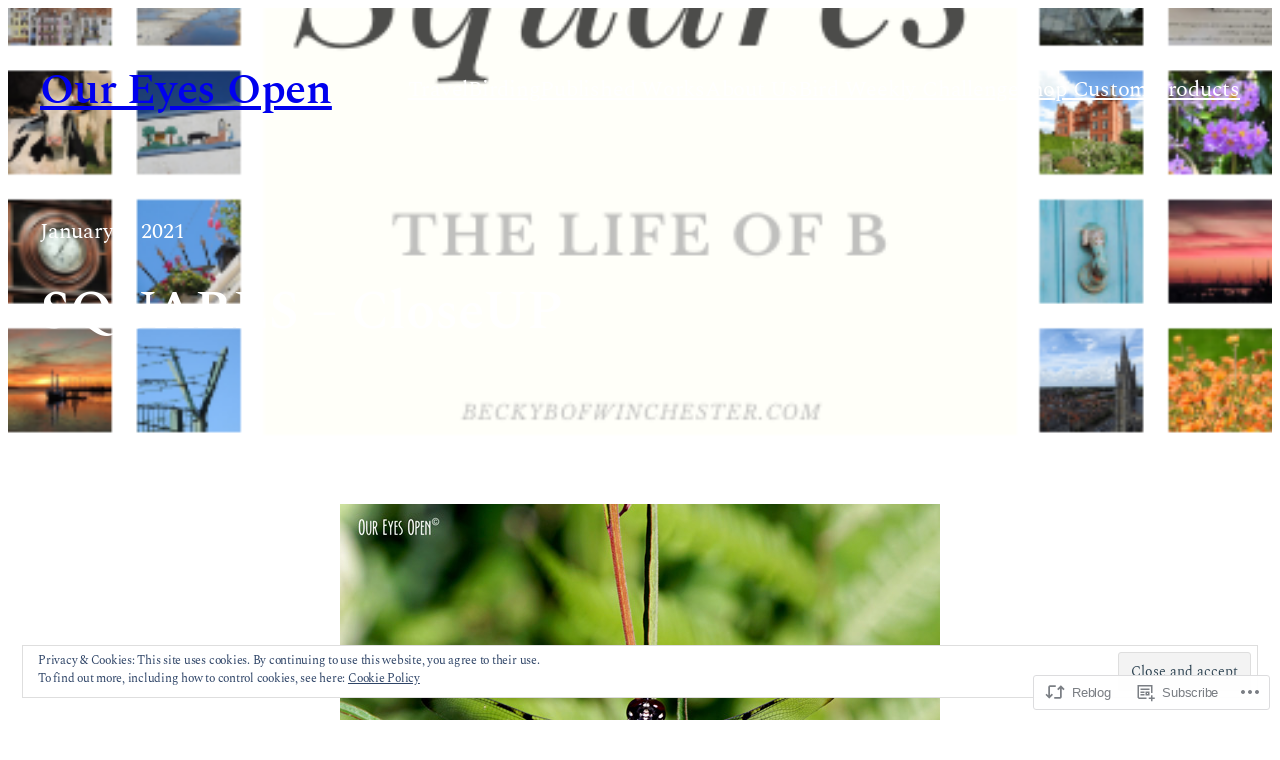

--- FILE ---
content_type: text/html; charset=UTF-8
request_url: https://oureyesopen.blog/2021/01/08/squares-closeup/
body_size: 36437
content:
<!DOCTYPE html>
<html lang="en">
<head>
	<meta charset="UTF-8" />
	<meta name="viewport" content="width=device-width, initial-scale=1" />
<script type="text/javascript">
  WebFontConfig = {"google":{"families":["Roboto+Slab:300:latin,latin-ext","Open+Sans:r,i,b,bi:latin,latin-ext"]},"api_url":"https:\/\/fonts-api.wp.com\/css"};
  (function() {
    var wf = document.createElement('script');
    wf.src = '/wp-content/plugins/custom-fonts/js/webfont.js';
    wf.type = 'text/javascript';
    wf.async = 'true';
    var s = document.getElementsByTagName('script')[0];
    s.parentNode.insertBefore(wf, s);
	})();
</script><style id="jetpack-custom-fonts-css"></style>
<meta name='robots' content='max-image-preview:large' />

<!-- Async WordPress.com Remote Login -->
<script id="wpcom_remote_login_js">
var wpcom_remote_login_extra_auth = '';
function wpcom_remote_login_remove_dom_node_id( element_id ) {
	var dom_node = document.getElementById( element_id );
	if ( dom_node ) { dom_node.parentNode.removeChild( dom_node ); }
}
function wpcom_remote_login_remove_dom_node_classes( class_name ) {
	var dom_nodes = document.querySelectorAll( '.' + class_name );
	for ( var i = 0; i < dom_nodes.length; i++ ) {
		dom_nodes[ i ].parentNode.removeChild( dom_nodes[ i ] );
	}
}
function wpcom_remote_login_final_cleanup() {
	wpcom_remote_login_remove_dom_node_classes( "wpcom_remote_login_msg" );
	wpcom_remote_login_remove_dom_node_id( "wpcom_remote_login_key" );
	wpcom_remote_login_remove_dom_node_id( "wpcom_remote_login_validate" );
	wpcom_remote_login_remove_dom_node_id( "wpcom_remote_login_js" );
	wpcom_remote_login_remove_dom_node_id( "wpcom_request_access_iframe" );
	wpcom_remote_login_remove_dom_node_id( "wpcom_request_access_styles" );
}

// Watch for messages back from the remote login
window.addEventListener( "message", function( e ) {
	if ( e.origin === "https://r-login.wordpress.com" ) {
		var data = {};
		try {
			data = JSON.parse( e.data );
		} catch( e ) {
			wpcom_remote_login_final_cleanup();
			return;
		}

		if ( data.msg === 'LOGIN' ) {
			// Clean up the login check iframe
			wpcom_remote_login_remove_dom_node_id( "wpcom_remote_login_key" );

			var id_regex = new RegExp( /^[0-9]+$/ );
			var token_regex = new RegExp( /^.*|.*|.*$/ );
			if (
				token_regex.test( data.token )
				&& id_regex.test( data.wpcomid )
			) {
				// We have everything we need to ask for a login
				var script = document.createElement( "script" );
				script.setAttribute( "id", "wpcom_remote_login_validate" );
				script.src = '/remote-login.php?wpcom_remote_login=validate'
					+ '&wpcomid=' + data.wpcomid
					+ '&token=' + encodeURIComponent( data.token )
					+ '&host=' + window.location.protocol
					+ '//' + window.location.hostname
					+ '&postid=8043'
					+ '&is_singular=1';
				document.body.appendChild( script );
			}

			return;
		}

		// Safari ITP, not logged in, so redirect
		if ( data.msg === 'LOGIN-REDIRECT' ) {
			window.location = 'https://wordpress.com/log-in?redirect_to=' + window.location.href;
			return;
		}

		// Safari ITP, storage access failed, remove the request
		if ( data.msg === 'LOGIN-REMOVE' ) {
			var css_zap = 'html { -webkit-transition: margin-top 1s; transition: margin-top 1s; } /* 9001 */ html { margin-top: 0 !important; } * html body { margin-top: 0 !important; } @media screen and ( max-width: 782px ) { html { margin-top: 0 !important; } * html body { margin-top: 0 !important; } }';
			var style_zap = document.createElement( 'style' );
			style_zap.type = 'text/css';
			style_zap.appendChild( document.createTextNode( css_zap ) );
			document.body.appendChild( style_zap );

			var e = document.getElementById( 'wpcom_request_access_iframe' );
			e.parentNode.removeChild( e );

			document.cookie = 'wordpress_com_login_access=denied; path=/; max-age=31536000';

			return;
		}

		// Safari ITP
		if ( data.msg === 'REQUEST_ACCESS' ) {
			console.log( 'request access: safari' );

			// Check ITP iframe enable/disable knob
			if ( wpcom_remote_login_extra_auth !== 'safari_itp_iframe' ) {
				return;
			}

			// If we are in a "private window" there is no ITP.
			var private_window = false;
			try {
				var opendb = window.openDatabase( null, null, null, null );
			} catch( e ) {
				private_window = true;
			}

			if ( private_window ) {
				console.log( 'private window' );
				return;
			}

			var iframe = document.createElement( 'iframe' );
			iframe.id = 'wpcom_request_access_iframe';
			iframe.setAttribute( 'scrolling', 'no' );
			iframe.setAttribute( 'sandbox', 'allow-storage-access-by-user-activation allow-scripts allow-same-origin allow-top-navigation-by-user-activation' );
			iframe.src = 'https://r-login.wordpress.com/remote-login.php?wpcom_remote_login=request_access&origin=' + encodeURIComponent( data.origin ) + '&wpcomid=' + encodeURIComponent( data.wpcomid );

			var css = 'html { -webkit-transition: margin-top 1s; transition: margin-top 1s; } /* 9001 */ html { margin-top: 46px !important; } * html body { margin-top: 46px !important; } @media screen and ( max-width: 660px ) { html { margin-top: 71px !important; } * html body { margin-top: 71px !important; } #wpcom_request_access_iframe { display: block; height: 71px !important; } } #wpcom_request_access_iframe { border: 0px; height: 46px; position: fixed; top: 0; left: 0; width: 100%; min-width: 100%; z-index: 99999; background: #23282d; } ';

			var style = document.createElement( 'style' );
			style.type = 'text/css';
			style.id = 'wpcom_request_access_styles';
			style.appendChild( document.createTextNode( css ) );
			document.body.appendChild( style );

			document.body.appendChild( iframe );
		}

		if ( data.msg === 'DONE' ) {
			wpcom_remote_login_final_cleanup();
		}
	}
}, false );

// Inject the remote login iframe after the page has had a chance to load
// more critical resources
window.addEventListener( "DOMContentLoaded", function( e ) {
	var iframe = document.createElement( "iframe" );
	iframe.style.display = "none";
	iframe.setAttribute( "scrolling", "no" );
	iframe.setAttribute( "id", "wpcom_remote_login_key" );
	iframe.src = "https://r-login.wordpress.com/remote-login.php"
		+ "?wpcom_remote_login=key"
		+ "&origin=aHR0cHM6Ly9vdXJleWVzb3Blbi5ibG9n"
		+ "&wpcomid=164111297"
		+ "&time=" + Math.floor( Date.now() / 1000 );
	document.body.appendChild( iframe );
}, false );
</script>
<title>SQUARES &#8211; CloseUP &#8211; Our Eyes Open</title>
<link rel='dns-prefetch' href='//s0.wp.com' />
<link rel='dns-prefetch' href='//wordpress.com' />
<link rel='dns-prefetch' href='//af.pubmine.com' />
<link rel="alternate" type="application/rss+xml" title="Our Eyes Open &raquo; Feed" href="https://oureyesopen.blog/feed/" />
<link rel="alternate" type="application/rss+xml" title="Our Eyes Open &raquo; Comments Feed" href="https://oureyesopen.blog/comments/feed/" />
<link rel="alternate" type="application/rss+xml" title="Our Eyes Open &raquo; SQUARES &#8211; CloseUP Comments Feed" href="https://oureyesopen.blog/2021/01/08/squares-closeup/feed/" />
	<script type="text/javascript">
		/* <![CDATA[ */
		function addLoadEvent(func) {
			var oldonload = window.onload;
			if (typeof window.onload != 'function') {
				window.onload = func;
			} else {
				window.onload = function () {
					oldonload();
					func();
				}
			}
		}
		/* ]]> */
	</script>
	<link crossorigin='anonymous' rel='stylesheet' id='all-css-0-1' href='/_static/??-eJx9zN0KwjAMhuEbsgZ/5vBAvJbShtE1bYNJKLt7NxEEEQ9fku+Bzi60qlgVijkmm1IV6ClOqAJo67XlhI58B8XC5BUFRBfCfRDZwW9gRmUf8rtBrEJp0WjdPnAzouMm+lX/REoZP+6rtvd7uR3G4XQcr5fzMD8BGYBNRA==&cssminify=yes' type='text/css' media='all' />
<style id='wp-block-site-title-inline-css'>
.wp-block-site-title{box-sizing:border-box}.wp-block-site-title :where(a){color:inherit;font-family:inherit;font-size:inherit;font-style:inherit;font-weight:inherit;letter-spacing:inherit;line-height:inherit;text-decoration:inherit}
/*# sourceURL=/wp-content/plugins/gutenberg-core/v22.2.0/build/styles/block-library/site-title/style.css */
</style>
<style id='wp-block-navigation-link-inline-css'>
.wp-block-navigation .wp-block-navigation-item__label{overflow-wrap:break-word}.wp-block-navigation .wp-block-navigation-item__description{display:none}.link-ui-tools{outline:1px solid #f0f0f0;padding:8px}.link-ui-block-inserter{padding-top:8px}.link-ui-block-inserter__back{margin-left:8px;text-transform:uppercase}
/*# sourceURL=/wp-content/plugins/gutenberg-core/v22.2.0/build/styles/block-library/navigation-link/style.css */
</style>
<style id='wp-block-navigation-inline-css'>
.wp-block-navigation{position:relative}.wp-block-navigation ul{margin-bottom:0;margin-left:0;margin-top:0;padding-left:0}.wp-block-navigation ul,.wp-block-navigation ul li{list-style:none;padding:0}.wp-block-navigation .wp-block-navigation-item{align-items:center;background-color:inherit;display:flex;position:relative}.wp-block-navigation .wp-block-navigation-item .wp-block-navigation__submenu-container:empty{display:none}.wp-block-navigation .wp-block-navigation-item__content{display:block;z-index:1}.wp-block-navigation .wp-block-navigation-item__content.wp-block-navigation-item__content{color:inherit}.wp-block-navigation.has-text-decoration-underline .wp-block-navigation-item__content,.wp-block-navigation.has-text-decoration-underline .wp-block-navigation-item__content:active,.wp-block-navigation.has-text-decoration-underline .wp-block-navigation-item__content:focus{text-decoration:underline}.wp-block-navigation.has-text-decoration-line-through .wp-block-navigation-item__content,.wp-block-navigation.has-text-decoration-line-through .wp-block-navigation-item__content:active,.wp-block-navigation.has-text-decoration-line-through .wp-block-navigation-item__content:focus{text-decoration:line-through}.wp-block-navigation :where(a),.wp-block-navigation :where(a:active),.wp-block-navigation :where(a:focus){text-decoration:none}.wp-block-navigation .wp-block-navigation__submenu-icon{align-self:center;background-color:inherit;border:none;color:currentColor;display:inline-block;font-size:inherit;height:.6em;line-height:0;margin-left:.25em;padding:0;width:.6em}.wp-block-navigation .wp-block-navigation__submenu-icon svg{stroke:currentColor;display:inline-block;height:inherit;margin-top:.075em;width:inherit}.wp-block-navigation{--navigation-layout-justification-setting:flex-start;--navigation-layout-direction:row;--navigation-layout-wrap:wrap;--navigation-layout-justify:flex-start;--navigation-layout-align:center}.wp-block-navigation.is-vertical{--navigation-layout-direction:column;--navigation-layout-justify:initial;--navigation-layout-align:flex-start}.wp-block-navigation.no-wrap{--navigation-layout-wrap:nowrap}.wp-block-navigation.items-justified-center{--navigation-layout-justification-setting:center;--navigation-layout-justify:center}.wp-block-navigation.items-justified-center.is-vertical{--navigation-layout-align:center}.wp-block-navigation.items-justified-right{--navigation-layout-justification-setting:flex-end;--navigation-layout-justify:flex-end}.wp-block-navigation.items-justified-right.is-vertical{--navigation-layout-align:flex-end}.wp-block-navigation.items-justified-space-between{--navigation-layout-justification-setting:space-between;--navigation-layout-justify:space-between}.wp-block-navigation .has-child .wp-block-navigation__submenu-container{align-items:normal;background-color:inherit;color:inherit;display:flex;flex-direction:column;opacity:0;position:absolute;z-index:2}@media not (prefers-reduced-motion){.wp-block-navigation .has-child .wp-block-navigation__submenu-container{transition:opacity .1s linear}}.wp-block-navigation .has-child .wp-block-navigation__submenu-container{height:0;overflow:hidden;visibility:hidden;width:0}.wp-block-navigation .has-child .wp-block-navigation__submenu-container>.wp-block-navigation-item>.wp-block-navigation-item__content{display:flex;flex-grow:1;padding:.5em 1em}.wp-block-navigation .has-child .wp-block-navigation__submenu-container>.wp-block-navigation-item>.wp-block-navigation-item__content .wp-block-navigation__submenu-icon{margin-left:auto;margin-right:0}.wp-block-navigation .has-child .wp-block-navigation__submenu-container .wp-block-navigation-item__content{margin:0}.wp-block-navigation .has-child .wp-block-navigation__submenu-container{left:-1px;top:100%}@media (min-width:782px){.wp-block-navigation .has-child .wp-block-navigation__submenu-container .wp-block-navigation__submenu-container{left:100%;top:-1px}.wp-block-navigation .has-child .wp-block-navigation__submenu-container .wp-block-navigation__submenu-container:before{background:#0000;content:"";display:block;height:100%;position:absolute;right:100%;width:.5em}.wp-block-navigation .has-child .wp-block-navigation__submenu-container .wp-block-navigation__submenu-icon{margin-right:.25em}.wp-block-navigation .has-child .wp-block-navigation__submenu-container .wp-block-navigation__submenu-icon svg{transform:rotate(-90deg)}}.wp-block-navigation .has-child .wp-block-navigation-submenu__toggle[aria-expanded=true]~.wp-block-navigation__submenu-container,.wp-block-navigation .has-child:not(.open-on-click):hover>.wp-block-navigation__submenu-container,.wp-block-navigation .has-child:not(.open-on-click):not(.open-on-hover-click):focus-within>.wp-block-navigation__submenu-container{height:auto;min-width:200px;opacity:1;overflow:visible;visibility:visible;width:auto}.wp-block-navigation.has-background .has-child .wp-block-navigation__submenu-container{left:0;top:100%}@media (min-width:782px){.wp-block-navigation.has-background .has-child .wp-block-navigation__submenu-container .wp-block-navigation__submenu-container{left:100%;top:0}}.wp-block-navigation-submenu{display:flex;position:relative}.wp-block-navigation-submenu .wp-block-navigation__submenu-icon svg{stroke:currentColor}button.wp-block-navigation-item__content{background-color:initial;border:none;color:currentColor;font-family:inherit;font-size:inherit;font-style:inherit;font-weight:inherit;letter-spacing:inherit;line-height:inherit;text-align:left;text-transform:inherit}.wp-block-navigation-submenu__toggle{cursor:pointer}.wp-block-navigation-submenu__toggle[aria-expanded=true]+.wp-block-navigation__submenu-icon>svg,.wp-block-navigation-submenu__toggle[aria-expanded=true]>svg{transform:rotate(180deg)}.wp-block-navigation-item.open-on-click .wp-block-navigation-submenu__toggle{padding-left:0;padding-right:.85em}.wp-block-navigation-item.open-on-click .wp-block-navigation-submenu__toggle+.wp-block-navigation__submenu-icon{margin-left:-.6em;pointer-events:none}.wp-block-navigation-item.open-on-click button.wp-block-navigation-item__content:not(.wp-block-navigation-submenu__toggle){padding:0}.wp-block-navigation .wp-block-page-list,.wp-block-navigation__container,.wp-block-navigation__responsive-close,.wp-block-navigation__responsive-container,.wp-block-navigation__responsive-container-content,.wp-block-navigation__responsive-dialog{gap:inherit}:where(.wp-block-navigation.has-background .wp-block-navigation-item a:not(.wp-element-button)),:where(.wp-block-navigation.has-background .wp-block-navigation-submenu a:not(.wp-element-button)){padding:.5em 1em}:where(.wp-block-navigation .wp-block-navigation__submenu-container .wp-block-navigation-item a:not(.wp-element-button)),:where(.wp-block-navigation .wp-block-navigation__submenu-container .wp-block-navigation-submenu a:not(.wp-element-button)),:where(.wp-block-navigation .wp-block-navigation__submenu-container .wp-block-navigation-submenu button.wp-block-navigation-item__content),:where(.wp-block-navigation .wp-block-navigation__submenu-container .wp-block-pages-list__item button.wp-block-navigation-item__content){padding:.5em 1em}.wp-block-navigation.items-justified-right .wp-block-navigation__container .has-child .wp-block-navigation__submenu-container,.wp-block-navigation.items-justified-right .wp-block-page-list>.has-child .wp-block-navigation__submenu-container,.wp-block-navigation.items-justified-space-between .wp-block-page-list>.has-child:last-child .wp-block-navigation__submenu-container,.wp-block-navigation.items-justified-space-between>.wp-block-navigation__container>.has-child:last-child .wp-block-navigation__submenu-container{left:auto;right:0}.wp-block-navigation.items-justified-right .wp-block-navigation__container .has-child .wp-block-navigation__submenu-container .wp-block-navigation__submenu-container,.wp-block-navigation.items-justified-right .wp-block-page-list>.has-child .wp-block-navigation__submenu-container .wp-block-navigation__submenu-container,.wp-block-navigation.items-justified-space-between .wp-block-page-list>.has-child:last-child .wp-block-navigation__submenu-container .wp-block-navigation__submenu-container,.wp-block-navigation.items-justified-space-between>.wp-block-navigation__container>.has-child:last-child .wp-block-navigation__submenu-container .wp-block-navigation__submenu-container{left:-1px;right:-1px}@media (min-width:782px){.wp-block-navigation.items-justified-right .wp-block-navigation__container .has-child .wp-block-navigation__submenu-container .wp-block-navigation__submenu-container,.wp-block-navigation.items-justified-right .wp-block-page-list>.has-child .wp-block-navigation__submenu-container .wp-block-navigation__submenu-container,.wp-block-navigation.items-justified-space-between .wp-block-page-list>.has-child:last-child .wp-block-navigation__submenu-container .wp-block-navigation__submenu-container,.wp-block-navigation.items-justified-space-between>.wp-block-navigation__container>.has-child:last-child .wp-block-navigation__submenu-container .wp-block-navigation__submenu-container{left:auto;right:100%}}.wp-block-navigation:not(.has-background) .wp-block-navigation__submenu-container{background-color:#fff;border:1px solid #00000026}.wp-block-navigation.has-background .wp-block-navigation__submenu-container{background-color:inherit}.wp-block-navigation:not(.has-text-color) .wp-block-navigation__submenu-container{color:#000}.wp-block-navigation__container{align-items:var(--navigation-layout-align,initial);display:flex;flex-direction:var(--navigation-layout-direction,initial);flex-wrap:var(--navigation-layout-wrap,wrap);justify-content:var(--navigation-layout-justify,initial);list-style:none;margin:0;padding-left:0}.wp-block-navigation__container .is-responsive{display:none}.wp-block-navigation__container:only-child,.wp-block-page-list:only-child{flex-grow:1}@keyframes overlay-menu__fade-in-animation{0%{opacity:0;transform:translateY(.5em)}to{opacity:1;transform:translateY(0)}}.wp-block-navigation__responsive-container{bottom:0;display:none;left:0;position:fixed;right:0;top:0}.wp-block-navigation__responsive-container :where(.wp-block-navigation-item a){color:inherit}.wp-block-navigation__responsive-container .wp-block-navigation__responsive-container-content{align-items:var(--navigation-layout-align,initial);display:flex;flex-direction:var(--navigation-layout-direction,initial);flex-wrap:var(--navigation-layout-wrap,wrap);justify-content:var(--navigation-layout-justify,initial)}.wp-block-navigation__responsive-container:not(.is-menu-open.is-menu-open){background-color:inherit!important;color:inherit!important}.wp-block-navigation__responsive-container.is-menu-open{background-color:inherit;display:flex;flex-direction:column}@media not (prefers-reduced-motion){.wp-block-navigation__responsive-container.is-menu-open{animation:overlay-menu__fade-in-animation .1s ease-out;animation-fill-mode:forwards}}.wp-block-navigation__responsive-container.is-menu-open{overflow:auto;padding:clamp(1rem,var(--wp--style--root--padding-top),20rem) clamp(1rem,var(--wp--style--root--padding-right),20rem) clamp(1rem,var(--wp--style--root--padding-bottom),20rem) clamp(1rem,var(--wp--style--root--padding-left),20rem);z-index:100000}.wp-block-navigation__responsive-container.is-menu-open .wp-block-navigation__responsive-container-content{align-items:var(--navigation-layout-justification-setting,inherit);display:flex;flex-direction:column;flex-wrap:nowrap;overflow:visible;padding-top:calc(2rem + 24px)}.wp-block-navigation__responsive-container.is-menu-open .wp-block-navigation__responsive-container-content,.wp-block-navigation__responsive-container.is-menu-open .wp-block-navigation__responsive-container-content .wp-block-navigation__container,.wp-block-navigation__responsive-container.is-menu-open .wp-block-navigation__responsive-container-content .wp-block-page-list{justify-content:flex-start}.wp-block-navigation__responsive-container.is-menu-open .wp-block-navigation__responsive-container-content .wp-block-navigation__submenu-icon{display:none}.wp-block-navigation__responsive-container.is-menu-open .wp-block-navigation__responsive-container-content .has-child .wp-block-navigation__submenu-container{border:none;height:auto;min-width:200px;opacity:1;overflow:initial;padding-left:2rem;padding-right:2rem;position:static;visibility:visible;width:auto}.wp-block-navigation__responsive-container.is-menu-open .wp-block-navigation__responsive-container-content .wp-block-navigation__container,.wp-block-navigation__responsive-container.is-menu-open .wp-block-navigation__responsive-container-content .wp-block-navigation__submenu-container{gap:inherit}.wp-block-navigation__responsive-container.is-menu-open .wp-block-navigation__responsive-container-content .wp-block-navigation__submenu-container{padding-top:var(--wp--style--block-gap,2em)}.wp-block-navigation__responsive-container.is-menu-open .wp-block-navigation__responsive-container-content .wp-block-navigation-item__content{padding:0}.wp-block-navigation__responsive-container.is-menu-open .wp-block-navigation__responsive-container-content .wp-block-navigation-item,.wp-block-navigation__responsive-container.is-menu-open .wp-block-navigation__responsive-container-content .wp-block-navigation__container,.wp-block-navigation__responsive-container.is-menu-open .wp-block-navigation__responsive-container-content .wp-block-page-list{align-items:var(--navigation-layout-justification-setting,initial);display:flex;flex-direction:column}.wp-block-navigation__responsive-container.is-menu-open .wp-block-navigation-item,.wp-block-navigation__responsive-container.is-menu-open .wp-block-navigation-item .wp-block-navigation__submenu-container,.wp-block-navigation__responsive-container.is-menu-open .wp-block-navigation__container,.wp-block-navigation__responsive-container.is-menu-open .wp-block-page-list{background:#0000!important;color:inherit!important}.wp-block-navigation__responsive-container.is-menu-open .wp-block-navigation__submenu-container.wp-block-navigation__submenu-container.wp-block-navigation__submenu-container.wp-block-navigation__submenu-container{left:auto;right:auto}@media (min-width:600px){.wp-block-navigation__responsive-container:not(.hidden-by-default):not(.is-menu-open){background-color:inherit;display:block;position:relative;width:100%;z-index:auto}.wp-block-navigation__responsive-container:not(.hidden-by-default):not(.is-menu-open) .wp-block-navigation__responsive-container-close{display:none}.wp-block-navigation__responsive-container.is-menu-open .wp-block-navigation__submenu-container.wp-block-navigation__submenu-container.wp-block-navigation__submenu-container.wp-block-navigation__submenu-container{left:0}}.wp-block-navigation:not(.has-background) .wp-block-navigation__responsive-container.is-menu-open{background-color:#fff}.wp-block-navigation:not(.has-text-color) .wp-block-navigation__responsive-container.is-menu-open{color:#000}.wp-block-navigation__toggle_button_label{font-size:1rem;font-weight:700}.wp-block-navigation__responsive-container-close,.wp-block-navigation__responsive-container-open{background:#0000;border:none;color:currentColor;cursor:pointer;margin:0;padding:0;text-transform:inherit;vertical-align:middle}.wp-block-navigation__responsive-container-close svg,.wp-block-navigation__responsive-container-open svg{fill:currentColor;display:block;height:24px;pointer-events:none;width:24px}.wp-block-navigation__responsive-container-open{display:flex}.wp-block-navigation__responsive-container-open.wp-block-navigation__responsive-container-open.wp-block-navigation__responsive-container-open{font-family:inherit;font-size:inherit;font-weight:inherit}@media (min-width:600px){.wp-block-navigation__responsive-container-open:not(.always-shown){display:none}}.wp-block-navigation__responsive-container-close{position:absolute;right:0;top:0;z-index:2}.wp-block-navigation__responsive-container-close.wp-block-navigation__responsive-container-close.wp-block-navigation__responsive-container-close{font-family:inherit;font-size:inherit;font-weight:inherit}.wp-block-navigation__responsive-close{width:100%}.has-modal-open .wp-block-navigation__responsive-close{margin-left:auto;margin-right:auto;max-width:var(--wp--style--global--wide-size,100%)}.wp-block-navigation__responsive-close:focus{outline:none}.is-menu-open .wp-block-navigation__responsive-close,.is-menu-open .wp-block-navigation__responsive-container-content,.is-menu-open .wp-block-navigation__responsive-dialog{box-sizing:border-box}.wp-block-navigation__responsive-dialog{position:relative}.has-modal-open .admin-bar .is-menu-open .wp-block-navigation__responsive-dialog{margin-top:46px}@media (min-width:782px){.has-modal-open .admin-bar .is-menu-open .wp-block-navigation__responsive-dialog{margin-top:32px}}html.has-modal-open{overflow:hidden}
/*# sourceURL=/wp-content/plugins/gutenberg-core/v22.2.0/build/styles/block-library/navigation/style.css */
</style>
<style id='wp-block-group-inline-css'>
.wp-block-group{box-sizing:border-box}:where(.wp-block-group.wp-block-group-is-layout-constrained){position:relative}
/*# sourceURL=/wp-content/plugins/gutenberg-core/v22.2.0/build/styles/block-library/group/style.css */
</style>
<style id='wp-block-post-date-inline-css'>
.wp-block-post-date{box-sizing:border-box}
/*# sourceURL=/wp-content/plugins/gutenberg-core/v22.2.0/build/styles/block-library/post-date/style.css */
</style>
<style id='wp-block-post-title-inline-css'>
.wp-block-post-title{box-sizing:border-box;word-break:break-word}.wp-block-post-title :where(a){display:inline-block;font-family:inherit;font-size:inherit;font-style:inherit;font-weight:inherit;letter-spacing:inherit;line-height:inherit;text-decoration:inherit}
/*# sourceURL=/wp-content/plugins/gutenberg-core/v22.2.0/build/styles/block-library/post-title/style.css */
</style>
<link crossorigin='anonymous' rel='stylesheet' id='all-css-12-1' href='/wp-content/plugins/gutenberg-core/v22.2.0/build/styles/block-library/cover/style.css?m=1764855221i&cssminify=yes' type='text/css' media='all' />
<style id='wp-block-image-inline-css'>
.wp-block-image>a,.wp-block-image>figure>a{display:inline-block}.wp-block-image img{box-sizing:border-box;height:auto;max-width:100%;vertical-align:bottom}@media not (prefers-reduced-motion){.wp-block-image img.hide{visibility:hidden}.wp-block-image img.show{animation:show-content-image .4s}}.wp-block-image[style*=border-radius] img,.wp-block-image[style*=border-radius]>a{border-radius:inherit}.wp-block-image.has-custom-border img{box-sizing:border-box}.wp-block-image.aligncenter{text-align:center}.wp-block-image.alignfull>a,.wp-block-image.alignwide>a{width:100%}.wp-block-image.alignfull img,.wp-block-image.alignwide img{height:auto;width:100%}.wp-block-image .aligncenter,.wp-block-image .alignleft,.wp-block-image .alignright,.wp-block-image.aligncenter,.wp-block-image.alignleft,.wp-block-image.alignright{display:table}.wp-block-image .aligncenter>figcaption,.wp-block-image .alignleft>figcaption,.wp-block-image .alignright>figcaption,.wp-block-image.aligncenter>figcaption,.wp-block-image.alignleft>figcaption,.wp-block-image.alignright>figcaption{caption-side:bottom;display:table-caption}.wp-block-image .alignleft{float:left;margin:.5em 1em .5em 0}.wp-block-image .alignright{float:right;margin:.5em 0 .5em 1em}.wp-block-image .aligncenter{margin-left:auto;margin-right:auto}.wp-block-image :where(figcaption){margin-bottom:1em;margin-top:.5em}.wp-block-image.is-style-circle-mask img{border-radius:9999px}@supports ((-webkit-mask-image:none) or (mask-image:none)) or (-webkit-mask-image:none){.wp-block-image.is-style-circle-mask img{border-radius:0;-webkit-mask-image:url('data:image/svg+xml;utf8,<svg viewBox="0 0 100 100" xmlns="http://www.w3.org/2000/svg"><circle cx="50" cy="50" r="50"/></svg>');mask-image:url('data:image/svg+xml;utf8,<svg viewBox="0 0 100 100" xmlns="http://www.w3.org/2000/svg"><circle cx="50" cy="50" r="50"/></svg>');mask-mode:alpha;-webkit-mask-position:center;mask-position:center;-webkit-mask-repeat:no-repeat;mask-repeat:no-repeat;-webkit-mask-size:contain;mask-size:contain}}:root :where(.wp-block-image.is-style-rounded img,.wp-block-image .is-style-rounded img){border-radius:9999px}.wp-block-image figure{margin:0}.wp-lightbox-container{display:flex;flex-direction:column;position:relative}.wp-lightbox-container img{cursor:zoom-in}.wp-lightbox-container img:hover+button{opacity:1}.wp-lightbox-container button{align-items:center;backdrop-filter:blur(16px) saturate(180%);background-color:#5a5a5a40;border:none;border-radius:4px;cursor:zoom-in;display:flex;height:20px;justify-content:center;opacity:0;padding:0;position:absolute;right:16px;text-align:center;top:16px;width:20px;z-index:100}@media not (prefers-reduced-motion){.wp-lightbox-container button{transition:opacity .2s ease}}.wp-lightbox-container button:focus-visible{outline:3px auto #5a5a5a40;outline:3px auto -webkit-focus-ring-color;outline-offset:3px}.wp-lightbox-container button:hover{cursor:pointer;opacity:1}.wp-lightbox-container button:focus{opacity:1}.wp-lightbox-container button:focus,.wp-lightbox-container button:hover,.wp-lightbox-container button:not(:hover):not(:active):not(.has-background){background-color:#5a5a5a40;border:none}.wp-lightbox-overlay{box-sizing:border-box;cursor:zoom-out;height:100vh;left:0;overflow:hidden;position:fixed;top:0;visibility:hidden;width:100%;z-index:100000}.wp-lightbox-overlay .close-button{align-items:center;cursor:pointer;display:flex;justify-content:center;min-height:40px;min-width:40px;padding:0;position:absolute;right:calc(env(safe-area-inset-right) + 16px);top:calc(env(safe-area-inset-top) + 16px);z-index:5000000}.wp-lightbox-overlay .close-button:focus,.wp-lightbox-overlay .close-button:hover,.wp-lightbox-overlay .close-button:not(:hover):not(:active):not(.has-background){background:none;border:none}.wp-lightbox-overlay .lightbox-image-container{height:var(--wp--lightbox-container-height);left:50%;overflow:hidden;position:absolute;top:50%;transform:translate(-50%,-50%);transform-origin:top left;width:var(--wp--lightbox-container-width);z-index:9999999999}.wp-lightbox-overlay .wp-block-image{align-items:center;box-sizing:border-box;display:flex;height:100%;justify-content:center;margin:0;position:relative;transform-origin:0 0;width:100%;z-index:3000000}.wp-lightbox-overlay .wp-block-image img{height:var(--wp--lightbox-image-height);min-height:var(--wp--lightbox-image-height);min-width:var(--wp--lightbox-image-width);width:var(--wp--lightbox-image-width)}.wp-lightbox-overlay .wp-block-image figcaption{display:none}.wp-lightbox-overlay button{background:none;border:none}.wp-lightbox-overlay .scrim{background-color:#fff;height:100%;opacity:.9;position:absolute;width:100%;z-index:2000000}.wp-lightbox-overlay.active{visibility:visible}@media not (prefers-reduced-motion){.wp-lightbox-overlay.active{animation:turn-on-visibility .25s both}.wp-lightbox-overlay.active img{animation:turn-on-visibility .35s both}.wp-lightbox-overlay.show-closing-animation:not(.active){animation:turn-off-visibility .35s both}.wp-lightbox-overlay.show-closing-animation:not(.active) img{animation:turn-off-visibility .25s both}.wp-lightbox-overlay.zoom.active{animation:none;opacity:1;visibility:visible}.wp-lightbox-overlay.zoom.active .lightbox-image-container{animation:lightbox-zoom-in .4s}.wp-lightbox-overlay.zoom.active .lightbox-image-container img{animation:none}.wp-lightbox-overlay.zoom.active .scrim{animation:turn-on-visibility .4s forwards}.wp-lightbox-overlay.zoom.show-closing-animation:not(.active){animation:none}.wp-lightbox-overlay.zoom.show-closing-animation:not(.active) .lightbox-image-container{animation:lightbox-zoom-out .4s}.wp-lightbox-overlay.zoom.show-closing-animation:not(.active) .lightbox-image-container img{animation:none}.wp-lightbox-overlay.zoom.show-closing-animation:not(.active) .scrim{animation:turn-off-visibility .4s forwards}}@keyframes show-content-image{0%{visibility:hidden}99%{visibility:hidden}to{visibility:visible}}@keyframes turn-on-visibility{0%{opacity:0}to{opacity:1}}@keyframes turn-off-visibility{0%{opacity:1;visibility:visible}99%{opacity:0;visibility:visible}to{opacity:0;visibility:hidden}}@keyframes lightbox-zoom-in{0%{transform:translate(calc((-100vw + var(--wp--lightbox-scrollbar-width))/2 + var(--wp--lightbox-initial-left-position)),calc(-50vh + var(--wp--lightbox-initial-top-position))) scale(var(--wp--lightbox-scale))}to{transform:translate(-50%,-50%) scale(1)}}@keyframes lightbox-zoom-out{0%{transform:translate(-50%,-50%) scale(1);visibility:visible}99%{visibility:visible}to{transform:translate(calc((-100vw + var(--wp--lightbox-scrollbar-width))/2 + var(--wp--lightbox-initial-left-position)),calc(-50vh + var(--wp--lightbox-initial-top-position))) scale(var(--wp--lightbox-scale));visibility:hidden}}
/*# sourceURL=/wp-content/plugins/gutenberg-core/v22.2.0/build/styles/block-library/image/style.css */
</style>
<style id='wp-block-paragraph-inline-css'>
.is-small-text{font-size:.875em}.is-regular-text{font-size:1em}.is-large-text{font-size:2.25em}.is-larger-text{font-size:3em}.has-drop-cap:not(:focus):first-letter{float:left;font-size:8.4em;font-style:normal;font-weight:100;line-height:.68;margin:.05em .1em 0 0;text-transform:uppercase}body.rtl .has-drop-cap:not(:focus):first-letter{float:none;margin-left:.1em}p.has-drop-cap.has-background{overflow:hidden}:root :where(p.has-background){padding:1.25em 2.375em}:where(p.has-text-color:not(.has-link-color)) a{color:inherit}p.has-text-align-left[style*="writing-mode:vertical-lr"],p.has-text-align-right[style*="writing-mode:vertical-rl"]{rotate:180deg}
/*# sourceURL=/wp-content/plugins/gutenberg-core/v22.2.0/build/styles/block-library/paragraph/style.css */
</style>
<link crossorigin='anonymous' rel='stylesheet' id='all-css-20-1' href='/_static/??-eJyNjM0KgzAQBl9I/ag/lR6KjyK6LhJNNsHN4uuXQuvZ4wzD4EwlRcksGcHK5G11otg4p4n2H0NNMDohzD7SrtDTJT4qUi1wexDiYp4VNB3RlP3V/MX3N4T3o++aun892277AK5vOq4=&cssminify=yes' type='text/css' media='all' />
<style id='wp-block-post-content-inline-css'>
.wp-block-post-content{display:flow-root}
/*# sourceURL=/wp-content/plugins/gutenberg-core/v22.2.0/build/styles/block-library/post-content/style.css */
</style>
<style id='wp-block-avatar-inline-css'>
.wp-block-avatar{line-height:0}.wp-block-avatar,.wp-block-avatar img{box-sizing:border-box}.wp-block-avatar.aligncenter{text-align:center}
/*# sourceURL=/wp-content/plugins/gutenberg-core/v22.2.0/build/styles/block-library/avatar/style.css */
</style>
<style id='wp-block-post-author-name-inline-css'>
.wp-block-post-author-name{box-sizing:border-box}
/*# sourceURL=/wp-content/plugins/gutenberg-core/v22.2.0/build/styles/block-library/post-author-name/style.css */
</style>
<style id='wp-block-post-author-biography-inline-css'>
.wp-block-post-author-biography{box-sizing:border-box}
/*# sourceURL=/wp-content/plugins/gutenberg-core/v22.2.0/build/styles/block-library/post-author-biography/style.css */
</style>
<style id='wp-block-post-terms-inline-css'>
.wp-block-post-terms{box-sizing:border-box}.wp-block-post-terms .wp-block-post-terms__separator{white-space:pre-wrap}
/*# sourceURL=/wp-content/plugins/gutenberg-core/v22.2.0/build/styles/block-library/post-terms/style.css */
</style>
<style id='wp-block-comment-author-name-inline-css'>
.wp-block-comment-author-name{box-sizing:border-box}
/*# sourceURL=/wp-content/plugins/gutenberg-core/v22.2.0/build/styles/block-library/comment-author-name/style.css */
</style>
<style id='wp-block-comment-date-inline-css'>
.wp-block-comment-date{box-sizing:border-box}
/*# sourceURL=/wp-content/plugins/gutenberg-core/v22.2.0/build/styles/block-library/comment-date/style.css */
</style>
<style id='wp-block-comment-content-inline-css'>
.comment-awaiting-moderation{display:block;font-size:.875em;line-height:1.5}.wp-block-comment-content{box-sizing:border-box}
/*# sourceURL=/wp-content/plugins/gutenberg-core/v22.2.0/build/styles/block-library/comment-content/style.css */
</style>
<style id='wp-block-comment-template-inline-css'>
.wp-block-comment-template{box-sizing:border-box;list-style:none;margin-bottom:0;max-width:100%;padding:0}.wp-block-comment-template li{clear:both}.wp-block-comment-template ol{list-style:none;margin-bottom:0;max-width:100%;padding-left:2rem}.wp-block-comment-template.alignleft{float:left}.wp-block-comment-template.aligncenter{margin-left:auto;margin-right:auto;width:fit-content}.wp-block-comment-template.alignright{float:right}
/*# sourceURL=/wp-content/plugins/gutenberg-core/v22.2.0/build/styles/block-library/comment-template/style.css */
</style>
<style id='wp-block-comments-inline-css'>
.wp-block-post-comments{box-sizing:border-box}.wp-block-post-comments .alignleft{float:left}.wp-block-post-comments .alignright{float:right}.wp-block-post-comments .navigation:after{clear:both;content:"";display:table}.wp-block-post-comments .commentlist{clear:both;list-style:none;margin:0;padding:0}.wp-block-post-comments .commentlist .comment{min-height:2.25em;padding-left:3.25em}.wp-block-post-comments .commentlist .comment p{font-size:1em;line-height:1.8;margin:1em 0}.wp-block-post-comments .commentlist .children{list-style:none;margin:0;padding:0}.wp-block-post-comments .comment-author{line-height:1.5}.wp-block-post-comments .comment-author .avatar{border-radius:1.5em;display:block;float:left;height:2.5em;margin-right:.75em;margin-top:.5em;width:2.5em}.wp-block-post-comments .comment-author cite{font-style:normal}.wp-block-post-comments .comment-meta{font-size:.875em;line-height:1.5}.wp-block-post-comments .comment-meta b{font-weight:400}.wp-block-post-comments .comment-meta .comment-awaiting-moderation{display:block;margin-bottom:1em;margin-top:1em}.wp-block-post-comments .comment-body .commentmetadata{font-size:.875em}.wp-block-post-comments .comment-form-author label,.wp-block-post-comments .comment-form-comment label,.wp-block-post-comments .comment-form-email label,.wp-block-post-comments .comment-form-url label{display:block;margin-bottom:.25em}.wp-block-post-comments .comment-form input:not([type=submit]):not([type=checkbox]),.wp-block-post-comments .comment-form textarea{box-sizing:border-box;display:block;width:100%}.wp-block-post-comments .comment-form-cookies-consent{display:flex;gap:.25em}.wp-block-post-comments .comment-form-cookies-consent #wp-comment-cookies-consent{margin-top:.35em}.wp-block-post-comments .comment-reply-title{margin-bottom:0}.wp-block-post-comments .comment-reply-title :where(small){font-size:var(--wp--preset--font-size--medium,smaller);margin-left:.5em}.wp-block-post-comments .reply{font-size:.875em;margin-bottom:1.4em}.wp-block-post-comments input:not([type=submit]),.wp-block-post-comments textarea{border:1px solid #949494;font-family:inherit;font-size:1em}.wp-block-post-comments input:not([type=submit]):not([type=checkbox]),.wp-block-post-comments textarea{padding:calc(.667em + 2px)}:where(.wp-block-post-comments input[type=submit]){border:none}.wp-block-comments{box-sizing:border-box}
/*# sourceURL=/wp-content/plugins/gutenberg-core/v22.2.0/build/styles/block-library/comments/style.css */
</style>
<style id='wp-emoji-styles-inline-css'>

	img.wp-smiley, img.emoji {
		display: inline !important;
		border: none !important;
		box-shadow: none !important;
		height: 1em !important;
		width: 1em !important;
		margin: 0 0.07em !important;
		vertical-align: -0.1em !important;
		background: none !important;
		padding: 0 !important;
	}
/*# sourceURL=wp-emoji-styles-inline-css */
</style>
<style id='wp-block-library-inline-css'>
:root{--wp-block-synced-color:#7a00df;--wp-block-synced-color--rgb:122,0,223;--wp-bound-block-color:var(--wp-block-synced-color);--wp-editor-canvas-background:#ddd;--wp-admin-theme-color:#007cba;--wp-admin-theme-color--rgb:0,124,186;--wp-admin-theme-color-darker-10:#006ba1;--wp-admin-theme-color-darker-10--rgb:0,107,160.5;--wp-admin-theme-color-darker-20:#005a87;--wp-admin-theme-color-darker-20--rgb:0,90,135;--wp-admin-border-width-focus:2px}@media (min-resolution:192dpi){:root{--wp-admin-border-width-focus:1.5px}}.wp-element-button{cursor:pointer}:root .has-very-light-gray-background-color{background-color:#eee}:root .has-very-dark-gray-background-color{background-color:#313131}:root .has-very-light-gray-color{color:#eee}:root .has-very-dark-gray-color{color:#313131}:root .has-vivid-green-cyan-to-vivid-cyan-blue-gradient-background{background:linear-gradient(135deg,#00d084,#0693e3)}:root .has-purple-crush-gradient-background{background:linear-gradient(135deg,#34e2e4,#4721fb 50%,#ab1dfe)}:root .has-hazy-dawn-gradient-background{background:linear-gradient(135deg,#faaca8,#dad0ec)}:root .has-subdued-olive-gradient-background{background:linear-gradient(135deg,#fafae1,#67a671)}:root .has-atomic-cream-gradient-background{background:linear-gradient(135deg,#fdd79a,#004a59)}:root .has-nightshade-gradient-background{background:linear-gradient(135deg,#330968,#31cdcf)}:root .has-midnight-gradient-background{background:linear-gradient(135deg,#020381,#2874fc)}:root{--wp--preset--font-size--normal:16px;--wp--preset--font-size--huge:42px}.has-regular-font-size{font-size:1em}.has-larger-font-size{font-size:2.625em}.has-normal-font-size{font-size:var(--wp--preset--font-size--normal)}.has-huge-font-size{font-size:var(--wp--preset--font-size--huge)}:root .has-text-align-center{text-align:center}:root .has-text-align-left{text-align:left}:root .has-text-align-right{text-align:right}.has-fit-text{white-space:nowrap!important}#end-resizable-editor-section{display:none}.aligncenter{clear:both}.items-justified-left{justify-content:flex-start}.items-justified-center{justify-content:center}.items-justified-right{justify-content:flex-end}.items-justified-space-between{justify-content:space-between}.screen-reader-text{word-wrap:normal!important;border:0;clip-path:inset(50%);height:1px;margin:-1px;overflow:hidden;padding:0;position:absolute;width:1px}.screen-reader-text:focus{background-color:#ddd;clip-path:none;color:#444;display:block;font-size:1em;height:auto;left:5px;line-height:normal;padding:15px 23px 14px;text-decoration:none;top:5px;width:auto;z-index:100000}html :where(.has-border-color){border-style:solid}html :where([style*=border-top-color]){border-top-style:solid}html :where([style*=border-right-color]){border-right-style:solid}html :where([style*=border-bottom-color]){border-bottom-style:solid}html :where([style*=border-left-color]){border-left-style:solid}html :where([style*=border-width]){border-style:solid}html :where([style*=border-top-width]){border-top-style:solid}html :where([style*=border-right-width]){border-right-style:solid}html :where([style*=border-bottom-width]){border-bottom-style:solid}html :where([style*=border-left-width]){border-left-style:solid}html :where(img[class*=wp-image-]){height:auto;max-width:100%}:where(figure){margin:0 0 1em}html :where(.is-position-sticky){--wp-admin--admin-bar--position-offset:var(--wp-admin--admin-bar--height,0px)}@media screen and (max-width:600px){html :where(.is-position-sticky){--wp-admin--admin-bar--position-offset:0px}}
.has-text-align-justify {
	text-align:justify;
}
.has-text-align-justify{text-align:justify;}
/*# sourceURL=wp-block-library-inline-css */
</style>
<link crossorigin='anonymous' rel='stylesheet' id='all-css-46-1' href='/wp-content/plugins/coblocks/2.18.1-simple-rev.4/dist/coblocks-style.css?m=1681832297i&cssminify=yes' type='text/css' media='all' />
<style id='wp-block-template-skip-link-inline-css'>

		.skip-link.screen-reader-text {
			border: 0;
			clip-path: inset(50%);
			height: 1px;
			margin: -1px;
			overflow: hidden;
			padding: 0;
			position: absolute !important;
			width: 1px;
			word-wrap: normal !important;
		}

		.skip-link.screen-reader-text:focus {
			background-color: #eee;
			clip-path: none;
			color: #444;
			display: block;
			font-size: 1em;
			height: auto;
			left: 5px;
			line-height: normal;
			padding: 15px 23px 14px;
			text-decoration: none;
			top: 5px;
			width: auto;
			z-index: 100000;
		}
/*# sourceURL=wp-block-template-skip-link-inline-css */
</style>
<link crossorigin='anonymous' rel='stylesheet' id='all-css-48-1' href='/_static/??/wp-content/mu-plugins/core-compat/wp-mediaelement.css,/wp-content/mu-plugins/wpcom-bbpress-premium-themes.css?m=1432920480j&cssminify=yes' type='text/css' media='all' />
<style id='global-styles-inline-css'>
:root{--wp--preset--aspect-ratio--square: 1;--wp--preset--aspect-ratio--4-3: 4/3;--wp--preset--aspect-ratio--3-4: 3/4;--wp--preset--aspect-ratio--3-2: 3/2;--wp--preset--aspect-ratio--2-3: 2/3;--wp--preset--aspect-ratio--16-9: 16/9;--wp--preset--aspect-ratio--9-16: 9/16;--wp--preset--color--black: #000000;--wp--preset--color--cyan-bluish-gray: #abb8c3;--wp--preset--color--white: #ffffff;--wp--preset--color--pale-pink: #f78da7;--wp--preset--color--vivid-red: #cf2e2e;--wp--preset--color--luminous-vivid-orange: #ff6900;--wp--preset--color--luminous-vivid-amber: #fcb900;--wp--preset--color--light-green-cyan: #7bdcb5;--wp--preset--color--vivid-green-cyan: #00d084;--wp--preset--color--pale-cyan-blue: #8ed1fc;--wp--preset--color--vivid-cyan-blue: #0693e3;--wp--preset--color--vivid-purple: #9b51e0;--wp--preset--color--base: #ffffff;--wp--preset--color--contrast: #232323;--wp--preset--color--primary: #0070f6;--wp--preset--color--secondary: #e5e5e5;--wp--preset--gradient--vivid-cyan-blue-to-vivid-purple: linear-gradient(135deg,rgb(6,147,227) 0%,rgb(155,81,224) 100%);--wp--preset--gradient--light-green-cyan-to-vivid-green-cyan: linear-gradient(135deg,rgb(122,220,180) 0%,rgb(0,208,130) 100%);--wp--preset--gradient--luminous-vivid-amber-to-luminous-vivid-orange: linear-gradient(135deg,rgb(252,185,0) 0%,rgb(255,105,0) 100%);--wp--preset--gradient--luminous-vivid-orange-to-vivid-red: linear-gradient(135deg,rgb(255,105,0) 0%,rgb(207,46,46) 100%);--wp--preset--gradient--very-light-gray-to-cyan-bluish-gray: linear-gradient(135deg,rgb(238,238,238) 0%,rgb(169,184,195) 100%);--wp--preset--gradient--cool-to-warm-spectrum: linear-gradient(135deg,rgb(74,234,220) 0%,rgb(151,120,209) 20%,rgb(207,42,186) 40%,rgb(238,44,130) 60%,rgb(251,105,98) 80%,rgb(254,248,76) 100%);--wp--preset--gradient--blush-light-purple: linear-gradient(135deg,rgb(255,206,236) 0%,rgb(152,150,240) 100%);--wp--preset--gradient--blush-bordeaux: linear-gradient(135deg,rgb(254,205,165) 0%,rgb(254,45,45) 50%,rgb(107,0,62) 100%);--wp--preset--gradient--luminous-dusk: linear-gradient(135deg,rgb(255,203,112) 0%,rgb(199,81,192) 50%,rgb(65,88,208) 100%);--wp--preset--gradient--pale-ocean: linear-gradient(135deg,rgb(255,245,203) 0%,rgb(182,227,212) 50%,rgb(51,167,181) 100%);--wp--preset--gradient--electric-grass: linear-gradient(135deg,rgb(202,248,128) 0%,rgb(113,206,126) 100%);--wp--preset--gradient--midnight: linear-gradient(135deg,rgb(2,3,129) 0%,rgb(40,116,252) 100%);--wp--preset--font-size--small: clamp(0.88rem, 0.88rem + ((1vw - 0.2rem) * 0.55), 1.1rem);--wp--preset--font-size--medium: clamp(1.1rem, 1.1rem + ((1vw - 0.2rem) * 0.687), 1.375rem);--wp--preset--font-size--large: clamp(1.375rem, 1.375rem + ((1vw - 0.2rem) * 0.86), 1.719rem);--wp--preset--font-size--x-large: clamp(1.719rem, 1.719rem + ((1vw - 0.2rem) * 1.073), 2.148rem);--wp--preset--font-size--x-small: clamp(0.704rem, 0.704rem + ((1vw - 0.2rem) * 0.44), 0.88rem);--wp--preset--font-size--xx-large: clamp(2.148rem, 2.148rem + ((1vw - 0.2rem) * 1.345), 2.686rem);--wp--preset--font-size--xxx-large: clamp(2.686rem, 2.686rem + ((1vw - 0.2rem) * 1.678), 3.357rem);--wp--preset--font-family--albert-sans: 'Albert Sans', sans-serif;--wp--preset--font-family--alegreya: Alegreya, serif;--wp--preset--font-family--arvo: Arvo, serif;--wp--preset--font-family--bodoni-moda: 'Bodoni Moda', serif;--wp--preset--font-family--bricolage-grotesque: 'Bricolage Grotesque', sans-serif;--wp--preset--font-family--cabin: Cabin, sans-serif;--wp--preset--font-family--chivo: Chivo, sans-serif;--wp--preset--font-family--commissioner: Commissioner, sans-serif;--wp--preset--font-family--cormorant: Cormorant, serif;--wp--preset--font-family--courier-prime: 'Courier Prime', monospace;--wp--preset--font-family--crimson-pro: 'Crimson Pro', serif;--wp--preset--font-family--dm-mono: 'DM Mono', monospace;--wp--preset--font-family--dm-sans: 'DM Sans', sans-serif;--wp--preset--font-family--dm-serif-display: 'DM Serif Display', serif;--wp--preset--font-family--domine: Domine, serif;--wp--preset--font-family--eb-garamond: 'EB Garamond', serif;--wp--preset--font-family--epilogue: Epilogue, sans-serif;--wp--preset--font-family--fahkwang: Fahkwang, sans-serif;--wp--preset--font-family--figtree: Figtree, sans-serif;--wp--preset--font-family--fira-sans: 'Fira Sans', sans-serif;--wp--preset--font-family--fjalla-one: 'Fjalla One', sans-serif;--wp--preset--font-family--fraunces: Fraunces, serif;--wp--preset--font-family--gabarito: Gabarito, system-ui;--wp--preset--font-family--ibm-plex-mono: 'IBM Plex Mono', monospace;--wp--preset--font-family--ibm-plex-sans: 'IBM Plex Sans', sans-serif;--wp--preset--font-family--ibarra-real-nova: 'Ibarra Real Nova', serif;--wp--preset--font-family--instrument-serif: 'Instrument Serif', serif;--wp--preset--font-family--inter: Inter, sans-serif;--wp--preset--font-family--josefin-sans: 'Josefin Sans', sans-serif;--wp--preset--font-family--jost: Jost, sans-serif;--wp--preset--font-family--libre-baskerville: 'Libre Baskerville', serif;--wp--preset--font-family--libre-franklin: 'Libre Franklin', sans-serif;--wp--preset--font-family--literata: Literata, serif;--wp--preset--font-family--lora: Lora, serif;--wp--preset--font-family--merriweather: Merriweather, serif;--wp--preset--font-family--montserrat: Montserrat, sans-serif;--wp--preset--font-family--newsreader: Newsreader, serif;--wp--preset--font-family--noto-sans-mono: 'Noto Sans Mono', sans-serif;--wp--preset--font-family--nunito: Nunito, sans-serif;--wp--preset--font-family--open-sans: 'Open Sans', sans-serif;--wp--preset--font-family--overpass: Overpass, sans-serif;--wp--preset--font-family--pt-serif: 'PT Serif', serif;--wp--preset--font-family--petrona: Petrona, serif;--wp--preset--font-family--piazzolla: Piazzolla, serif;--wp--preset--font-family--playfair-display: 'Playfair Display', serif;--wp--preset--font-family--plus-jakarta-sans: 'Plus Jakarta Sans', sans-serif;--wp--preset--font-family--poppins: Poppins, sans-serif;--wp--preset--font-family--raleway: Raleway, sans-serif;--wp--preset--font-family--roboto: Roboto, sans-serif;--wp--preset--font-family--roboto-slab: 'Roboto Slab', serif;--wp--preset--font-family--rubik: Rubik, sans-serif;--wp--preset--font-family--rufina: Rufina, serif;--wp--preset--font-family--sora: Sora, sans-serif;--wp--preset--font-family--source-sans-3: Source_Sans_3;--wp--preset--font-family--source-serif-4: 'Source Serif 4', serif;--wp--preset--font-family--space-mono: 'Space Mono', monospace;--wp--preset--font-family--syne: Syne, sans-serif;--wp--preset--font-family--texturina: Texturina, serif;--wp--preset--font-family--urbanist: Urbanist, sans-serif;--wp--preset--font-family--work-sans: 'Work Sans', sans-serif;--wp--preset--font-family--spectral: Spectral;--wp--preset--spacing--20: 0.25rem;--wp--preset--spacing--30: 0.5rem;--wp--preset--spacing--40: 1rem;--wp--preset--spacing--50: min(2rem, 5vw);--wp--preset--spacing--60: min(4rem, 10vw);--wp--preset--spacing--70: min(6rem, 15vw);--wp--preset--spacing--80: min(8rem, 20vw);--wp--preset--shadow--natural: 6px 6px 9px rgba(0, 0, 0, 0.2);--wp--preset--shadow--deep: 12px 12px 50px rgba(0, 0, 0, 0.4);--wp--preset--shadow--sharp: 6px 6px 0px rgba(0, 0, 0, 0.2);--wp--preset--shadow--outlined: 6px 6px 0px -3px rgb(255, 255, 255), 6px 6px rgb(0, 0, 0);--wp--preset--shadow--crisp: 6px 6px 0px rgb(0, 0, 0);}:root { --wp--style--global--content-size: 700px;--wp--style--global--wide-size: 960px; }:where(body) { margin: 0; }.wp-site-blocks { padding-top: var(--wp--style--root--padding-top); padding-bottom: var(--wp--style--root--padding-bottom); }.has-global-padding { padding-right: var(--wp--style--root--padding-right); padding-left: var(--wp--style--root--padding-left); }.has-global-padding > .alignfull { margin-right: calc(var(--wp--style--root--padding-right) * -1); margin-left: calc(var(--wp--style--root--padding-left) * -1); }.has-global-padding :where(:not(.alignfull.is-layout-flow) > .has-global-padding:not(.wp-block-block, .alignfull)) { padding-right: 0; padding-left: 0; }.has-global-padding :where(:not(.alignfull.is-layout-flow) > .has-global-padding:not(.wp-block-block, .alignfull)) > .alignfull { margin-left: 0; margin-right: 0; }.wp-site-blocks > .alignleft { float: left; margin-right: 2em; }.wp-site-blocks > .alignright { float: right; margin-left: 2em; }.wp-site-blocks > .aligncenter { justify-content: center; margin-left: auto; margin-right: auto; }:where(.wp-site-blocks) > * { margin-block-start: var(--wp--preset--spacing--50); margin-block-end: 0; }:where(.wp-site-blocks) > :first-child { margin-block-start: 0; }:where(.wp-site-blocks) > :last-child { margin-block-end: 0; }:root { --wp--style--block-gap: var(--wp--preset--spacing--50); }:root :where(.is-layout-flow) > :first-child{margin-block-start: 0;}:root :where(.is-layout-flow) > :last-child{margin-block-end: 0;}:root :where(.is-layout-flow) > *{margin-block-start: var(--wp--preset--spacing--50);margin-block-end: 0;}:root :where(.is-layout-constrained) > :first-child{margin-block-start: 0;}:root :where(.is-layout-constrained) > :last-child{margin-block-end: 0;}:root :where(.is-layout-constrained) > *{margin-block-start: var(--wp--preset--spacing--50);margin-block-end: 0;}:root :where(.is-layout-flex){gap: var(--wp--preset--spacing--50);}:root :where(.is-layout-grid){gap: var(--wp--preset--spacing--50);}.is-layout-flow > .alignleft{float: left;margin-inline-start: 0;margin-inline-end: 2em;}.is-layout-flow > .alignright{float: right;margin-inline-start: 2em;margin-inline-end: 0;}.is-layout-flow > .aligncenter{margin-left: auto !important;margin-right: auto !important;}.is-layout-constrained > .alignleft{float: left;margin-inline-start: 0;margin-inline-end: 2em;}.is-layout-constrained > .alignright{float: right;margin-inline-start: 2em;margin-inline-end: 0;}.is-layout-constrained > .aligncenter{margin-left: auto !important;margin-right: auto !important;}.is-layout-constrained > :where(:not(.alignleft):not(.alignright):not(.alignfull)){max-width: var(--wp--style--global--content-size);margin-left: auto !important;margin-right: auto !important;}.is-layout-constrained > .alignwide{max-width: var(--wp--style--global--wide-size);}body .is-layout-flex{display: flex;}.is-layout-flex{flex-wrap: wrap;align-items: center;}.is-layout-flex > :is(*, div){margin: 0;}body .is-layout-grid{display: grid;}.is-layout-grid > :is(*, div){margin: 0;}body{background-color: var(--wp--preset--color--base);color: var(--wp--preset--color--contrast);font-family: var(--wp--preset--font-family--spectral);font-size: var(--wp--preset--font-size--medium);font-style: normal;font-weight: 400;letter-spacing: -0.011em;line-height: 1.454545455;--wp--style--root--padding-top: 0px;--wp--style--root--padding-right: var(--wp--preset--spacing--50);--wp--style--root--padding-bottom: 0px;--wp--style--root--padding-left: var(--wp--preset--spacing--50);}a:where(:not(.wp-element-button)){color: var(--wp--preset--color--primary);text-decoration: underline;}:root :where(a:where(:not(.wp-element-button)):hover){color: var(--wp--preset--color--contrast);text-decoration: none;}h1, h2, h3, h4, h5, h6{font-weight: 600;}h1{font-size: var(--wp--preset--font-size--xx-large);line-height: 1.023827252;}h2{font-size: var(--wp--preset--font-size--x-large);line-height: 1.163873371;}h3{font-size: var(--wp--preset--font-size--large);line-height: 1.308900524;}h4{font-size: var(--wp--preset--font-size--medium);line-height: 1.454545455;}h5{font-size: var(--wp--preset--font-size--small);line-height: 1.590909091;}h6{font-size: var(--wp--preset--font-size--x-small);line-height: 1.714285714;}:root :where(.wp-element-button, .wp-block-button__link){background-color: var(--wp--preset--color--primary);border-radius: 0;border-width: 0;color: var(--wp--preset--color--base);font-family: var(--wp--preset--font-family--source-sans-3);font-size: var(--wp--preset--font-size--small);font-style: inherit;font-weight: 600;letter-spacing: 0.04em;line-height: 1;padding-top: 0.96875rem;padding-right: 1.875rem;padding-bottom: 0.96875rem;padding-left: 1.875rem;text-decoration: none;text-transform: uppercase;}:root :where(.wp-element-button:hover, .wp-block-button__link:hover){background-color: var(--wp--preset--color--contrast);}:root :where(.wp-element-button:focus, .wp-block-button__link:focus){background-color: var(--wp--preset--color--contrast);}:root :where(.wp-element-button:active, .wp-block-button__link:active){background-color: var(--wp--preset--color--contrast);}:root :where(.wp-element-caption, .wp-block-audio figcaption, .wp-block-embed figcaption, .wp-block-gallery figcaption, .wp-block-image figcaption, .wp-block-table figcaption, .wp-block-video figcaption){color: var(--wp--preset--color--contrast);font-size: var(--wp--preset--font-size--small);line-height: 1.590909091;margin-top: var(--wp--preset--spacing--30);margin-bottom: var(--wp--style--block-gap);padding-right: var(--wp--style--block-gap);padding-left: var(--wp--style--block-gap);}.has-black-color{color: var(--wp--preset--color--black) !important;}.has-cyan-bluish-gray-color{color: var(--wp--preset--color--cyan-bluish-gray) !important;}.has-white-color{color: var(--wp--preset--color--white) !important;}.has-pale-pink-color{color: var(--wp--preset--color--pale-pink) !important;}.has-vivid-red-color{color: var(--wp--preset--color--vivid-red) !important;}.has-luminous-vivid-orange-color{color: var(--wp--preset--color--luminous-vivid-orange) !important;}.has-luminous-vivid-amber-color{color: var(--wp--preset--color--luminous-vivid-amber) !important;}.has-light-green-cyan-color{color: var(--wp--preset--color--light-green-cyan) !important;}.has-vivid-green-cyan-color{color: var(--wp--preset--color--vivid-green-cyan) !important;}.has-pale-cyan-blue-color{color: var(--wp--preset--color--pale-cyan-blue) !important;}.has-vivid-cyan-blue-color{color: var(--wp--preset--color--vivid-cyan-blue) !important;}.has-vivid-purple-color{color: var(--wp--preset--color--vivid-purple) !important;}.has-base-color{color: var(--wp--preset--color--base) !important;}.has-contrast-color{color: var(--wp--preset--color--contrast) !important;}.has-primary-color{color: var(--wp--preset--color--primary) !important;}.has-secondary-color{color: var(--wp--preset--color--secondary) !important;}.has-black-background-color{background-color: var(--wp--preset--color--black) !important;}.has-cyan-bluish-gray-background-color{background-color: var(--wp--preset--color--cyan-bluish-gray) !important;}.has-white-background-color{background-color: var(--wp--preset--color--white) !important;}.has-pale-pink-background-color{background-color: var(--wp--preset--color--pale-pink) !important;}.has-vivid-red-background-color{background-color: var(--wp--preset--color--vivid-red) !important;}.has-luminous-vivid-orange-background-color{background-color: var(--wp--preset--color--luminous-vivid-orange) !important;}.has-luminous-vivid-amber-background-color{background-color: var(--wp--preset--color--luminous-vivid-amber) !important;}.has-light-green-cyan-background-color{background-color: var(--wp--preset--color--light-green-cyan) !important;}.has-vivid-green-cyan-background-color{background-color: var(--wp--preset--color--vivid-green-cyan) !important;}.has-pale-cyan-blue-background-color{background-color: var(--wp--preset--color--pale-cyan-blue) !important;}.has-vivid-cyan-blue-background-color{background-color: var(--wp--preset--color--vivid-cyan-blue) !important;}.has-vivid-purple-background-color{background-color: var(--wp--preset--color--vivid-purple) !important;}.has-base-background-color{background-color: var(--wp--preset--color--base) !important;}.has-contrast-background-color{background-color: var(--wp--preset--color--contrast) !important;}.has-primary-background-color{background-color: var(--wp--preset--color--primary) !important;}.has-secondary-background-color{background-color: var(--wp--preset--color--secondary) !important;}.has-black-border-color{border-color: var(--wp--preset--color--black) !important;}.has-cyan-bluish-gray-border-color{border-color: var(--wp--preset--color--cyan-bluish-gray) !important;}.has-white-border-color{border-color: var(--wp--preset--color--white) !important;}.has-pale-pink-border-color{border-color: var(--wp--preset--color--pale-pink) !important;}.has-vivid-red-border-color{border-color: var(--wp--preset--color--vivid-red) !important;}.has-luminous-vivid-orange-border-color{border-color: var(--wp--preset--color--luminous-vivid-orange) !important;}.has-luminous-vivid-amber-border-color{border-color: var(--wp--preset--color--luminous-vivid-amber) !important;}.has-light-green-cyan-border-color{border-color: var(--wp--preset--color--light-green-cyan) !important;}.has-vivid-green-cyan-border-color{border-color: var(--wp--preset--color--vivid-green-cyan) !important;}.has-pale-cyan-blue-border-color{border-color: var(--wp--preset--color--pale-cyan-blue) !important;}.has-vivid-cyan-blue-border-color{border-color: var(--wp--preset--color--vivid-cyan-blue) !important;}.has-vivid-purple-border-color{border-color: var(--wp--preset--color--vivid-purple) !important;}.has-base-border-color{border-color: var(--wp--preset--color--base) !important;}.has-contrast-border-color{border-color: var(--wp--preset--color--contrast) !important;}.has-primary-border-color{border-color: var(--wp--preset--color--primary) !important;}.has-secondary-border-color{border-color: var(--wp--preset--color--secondary) !important;}.has-vivid-cyan-blue-to-vivid-purple-gradient-background{background: var(--wp--preset--gradient--vivid-cyan-blue-to-vivid-purple) !important;}.has-light-green-cyan-to-vivid-green-cyan-gradient-background{background: var(--wp--preset--gradient--light-green-cyan-to-vivid-green-cyan) !important;}.has-luminous-vivid-amber-to-luminous-vivid-orange-gradient-background{background: var(--wp--preset--gradient--luminous-vivid-amber-to-luminous-vivid-orange) !important;}.has-luminous-vivid-orange-to-vivid-red-gradient-background{background: var(--wp--preset--gradient--luminous-vivid-orange-to-vivid-red) !important;}.has-very-light-gray-to-cyan-bluish-gray-gradient-background{background: var(--wp--preset--gradient--very-light-gray-to-cyan-bluish-gray) !important;}.has-cool-to-warm-spectrum-gradient-background{background: var(--wp--preset--gradient--cool-to-warm-spectrum) !important;}.has-blush-light-purple-gradient-background{background: var(--wp--preset--gradient--blush-light-purple) !important;}.has-blush-bordeaux-gradient-background{background: var(--wp--preset--gradient--blush-bordeaux) !important;}.has-luminous-dusk-gradient-background{background: var(--wp--preset--gradient--luminous-dusk) !important;}.has-pale-ocean-gradient-background{background: var(--wp--preset--gradient--pale-ocean) !important;}.has-electric-grass-gradient-background{background: var(--wp--preset--gradient--electric-grass) !important;}.has-midnight-gradient-background{background: var(--wp--preset--gradient--midnight) !important;}.has-small-font-size{font-size: var(--wp--preset--font-size--small) !important;}.has-medium-font-size{font-size: var(--wp--preset--font-size--medium) !important;}.has-large-font-size{font-size: var(--wp--preset--font-size--large) !important;}.has-x-large-font-size{font-size: var(--wp--preset--font-size--x-large) !important;}.has-x-small-font-size{font-size: var(--wp--preset--font-size--x-small) !important;}.has-xx-large-font-size{font-size: var(--wp--preset--font-size--xx-large) !important;}.has-xxx-large-font-size{font-size: var(--wp--preset--font-size--xxx-large) !important;}.has-albert-sans-font-family{font-family: var(--wp--preset--font-family--albert-sans) !important;}.has-alegreya-font-family{font-family: var(--wp--preset--font-family--alegreya) !important;}.has-arvo-font-family{font-family: var(--wp--preset--font-family--arvo) !important;}.has-bodoni-moda-font-family{font-family: var(--wp--preset--font-family--bodoni-moda) !important;}.has-bricolage-grotesque-font-family{font-family: var(--wp--preset--font-family--bricolage-grotesque) !important;}.has-cabin-font-family{font-family: var(--wp--preset--font-family--cabin) !important;}.has-chivo-font-family{font-family: var(--wp--preset--font-family--chivo) !important;}.has-commissioner-font-family{font-family: var(--wp--preset--font-family--commissioner) !important;}.has-cormorant-font-family{font-family: var(--wp--preset--font-family--cormorant) !important;}.has-courier-prime-font-family{font-family: var(--wp--preset--font-family--courier-prime) !important;}.has-crimson-pro-font-family{font-family: var(--wp--preset--font-family--crimson-pro) !important;}.has-dm-mono-font-family{font-family: var(--wp--preset--font-family--dm-mono) !important;}.has-dm-sans-font-family{font-family: var(--wp--preset--font-family--dm-sans) !important;}.has-dm-serif-display-font-family{font-family: var(--wp--preset--font-family--dm-serif-display) !important;}.has-domine-font-family{font-family: var(--wp--preset--font-family--domine) !important;}.has-eb-garamond-font-family{font-family: var(--wp--preset--font-family--eb-garamond) !important;}.has-epilogue-font-family{font-family: var(--wp--preset--font-family--epilogue) !important;}.has-fahkwang-font-family{font-family: var(--wp--preset--font-family--fahkwang) !important;}.has-figtree-font-family{font-family: var(--wp--preset--font-family--figtree) !important;}.has-fira-sans-font-family{font-family: var(--wp--preset--font-family--fira-sans) !important;}.has-fjalla-one-font-family{font-family: var(--wp--preset--font-family--fjalla-one) !important;}.has-fraunces-font-family{font-family: var(--wp--preset--font-family--fraunces) !important;}.has-gabarito-font-family{font-family: var(--wp--preset--font-family--gabarito) !important;}.has-ibm-plex-mono-font-family{font-family: var(--wp--preset--font-family--ibm-plex-mono) !important;}.has-ibm-plex-sans-font-family{font-family: var(--wp--preset--font-family--ibm-plex-sans) !important;}.has-ibarra-real-nova-font-family{font-family: var(--wp--preset--font-family--ibarra-real-nova) !important;}.has-instrument-serif-font-family{font-family: var(--wp--preset--font-family--instrument-serif) !important;}.has-inter-font-family{font-family: var(--wp--preset--font-family--inter) !important;}.has-josefin-sans-font-family{font-family: var(--wp--preset--font-family--josefin-sans) !important;}.has-jost-font-family{font-family: var(--wp--preset--font-family--jost) !important;}.has-libre-baskerville-font-family{font-family: var(--wp--preset--font-family--libre-baskerville) !important;}.has-libre-franklin-font-family{font-family: var(--wp--preset--font-family--libre-franklin) !important;}.has-literata-font-family{font-family: var(--wp--preset--font-family--literata) !important;}.has-lora-font-family{font-family: var(--wp--preset--font-family--lora) !important;}.has-merriweather-font-family{font-family: var(--wp--preset--font-family--merriweather) !important;}.has-montserrat-font-family{font-family: var(--wp--preset--font-family--montserrat) !important;}.has-newsreader-font-family{font-family: var(--wp--preset--font-family--newsreader) !important;}.has-noto-sans-mono-font-family{font-family: var(--wp--preset--font-family--noto-sans-mono) !important;}.has-nunito-font-family{font-family: var(--wp--preset--font-family--nunito) !important;}.has-open-sans-font-family{font-family: var(--wp--preset--font-family--open-sans) !important;}.has-overpass-font-family{font-family: var(--wp--preset--font-family--overpass) !important;}.has-pt-serif-font-family{font-family: var(--wp--preset--font-family--pt-serif) !important;}.has-petrona-font-family{font-family: var(--wp--preset--font-family--petrona) !important;}.has-piazzolla-font-family{font-family: var(--wp--preset--font-family--piazzolla) !important;}.has-playfair-display-font-family{font-family: var(--wp--preset--font-family--playfair-display) !important;}.has-plus-jakarta-sans-font-family{font-family: var(--wp--preset--font-family--plus-jakarta-sans) !important;}.has-poppins-font-family{font-family: var(--wp--preset--font-family--poppins) !important;}.has-raleway-font-family{font-family: var(--wp--preset--font-family--raleway) !important;}.has-roboto-font-family{font-family: var(--wp--preset--font-family--roboto) !important;}.has-roboto-slab-font-family{font-family: var(--wp--preset--font-family--roboto-slab) !important;}.has-rubik-font-family{font-family: var(--wp--preset--font-family--rubik) !important;}.has-rufina-font-family{font-family: var(--wp--preset--font-family--rufina) !important;}.has-sora-font-family{font-family: var(--wp--preset--font-family--sora) !important;}.has-source-sans-3-font-family{font-family: var(--wp--preset--font-family--source-sans-3) !important;}.has-source-serif-4-font-family{font-family: var(--wp--preset--font-family--source-serif-4) !important;}.has-space-mono-font-family{font-family: var(--wp--preset--font-family--space-mono) !important;}.has-syne-font-family{font-family: var(--wp--preset--font-family--syne) !important;}.has-texturina-font-family{font-family: var(--wp--preset--font-family--texturina) !important;}.has-urbanist-font-family{font-family: var(--wp--preset--font-family--urbanist) !important;}.has-work-sans-font-family{font-family: var(--wp--preset--font-family--work-sans) !important;}.has-spectral-font-family{font-family: var(--wp--preset--font-family--spectral) !important;}
:root :where(.wp-block-avatar img){border-radius: 999px;}
:root :where(.wp-block-comment-author-name){font-family: var(--wp--preset--font-family--source-sans-3);font-size: var(--wp--preset--font-size--small);letter-spacing: normal;line-height: 1.590909091;}
:root :where(.wp-block-comment-author-name a:where(:not(.wp-element-button))){text-decoration: none;}
:root :where(.wp-block-comment-author-name a:where(:not(.wp-element-button)):hover){text-decoration: underline;}
:root :where(.wp-block-comment-content){font-family: var(--wp--preset--font-family--source-sans-3);font-size: var(--wp--preset--font-size--small);letter-spacing: normal;line-height: 1.590909091;}:root :where(.wp-block-comment-content p){line-height:inherit;margin-bottom:0;}:root :where(.wp-block-comment-content p+p){margin-top:1.590909091em}
:root :where(.wp-block-comment-date){font-family: var(--wp--preset--font-family--source-sans-3);font-size: var(--wp--preset--font-size--small);letter-spacing: normal;line-height: 1.590909091;}
:root :where(.wp-block-comment-date a:where(:not(.wp-element-button))){text-decoration: none;}
:root :where(.wp-block-comment-date a:where(:not(.wp-element-button)):hover){text-decoration: underline;}
:root :where(.wp-block-comments-title){margin-top: var(--wp--style--block-gap);margin-bottom: 0;}
:root :where(.wp-block-cover){padding-top: var(--wp--style--block-gap);padding-right: var(--wp--style--block-gap);padding-bottom: var(--wp--style--block-gap);padding-left: var(--wp--style--block-gap);}
:root :where(.wp-block-image .wp-element-caption){text-align:center;}
:root :where(.wp-block-navigation){font-size: var(--wp--preset--font-size--small);line-height: 1.590909091;}:root :where(.wp-block-navigation-is-layout-flow) > :first-child{margin-block-start: 0;}:root :where(.wp-block-navigation-is-layout-flow) > :last-child{margin-block-end: 0;}:root :where(.wp-block-navigation-is-layout-flow) > *{margin-block-start: var(--wp--style--block-gap);margin-block-end: 0;}:root :where(.wp-block-navigation-is-layout-constrained) > :first-child{margin-block-start: 0;}:root :where(.wp-block-navigation-is-layout-constrained) > :last-child{margin-block-end: 0;}:root :where(.wp-block-navigation-is-layout-constrained) > *{margin-block-start: var(--wp--style--block-gap);margin-block-end: 0;}:root :where(.wp-block-navigation-is-layout-flex){gap: var(--wp--style--block-gap);}:root :where(.wp-block-navigation-is-layout-grid){gap: var(--wp--style--block-gap);}:root :where(.wp-block-navigation.wp-block-navigation:not(.has-background) .wp-block-navigation__submenu-container ){border-color: var(--wp--preset--color--contrast);}
:root :where(.wp-block-navigation a:where(:not(.wp-element-button))){text-decoration: none;}
:root :where(.wp-block-navigation a:where(:not(.wp-element-button)):hover){text-decoration: underline;}
:root :where(p){line-height: calc(1em + 0.625rem);}
:root :where(.wp-block-post-author-biography){font-family: var(--wp--preset--font-family--source-sans-3);font-size: var(--wp--preset--font-size--small);letter-spacing: normal;line-height: 1.590909091;}
:root :where(.wp-block-post-author-name){font-family: var(--wp--preset--font-family--source-sans-3);font-size: var(--wp--preset--font-size--small);letter-spacing: normal;line-height: 1.590909091;}
:root :where(.wp-block-post-author-name a:where(:not(.wp-element-button))){text-decoration: none;}
:root :where(.wp-block-post-author-name a:where(:not(.wp-element-button)):hover){text-decoration: underline;}
:root :where(.wp-block-post-content h1,.wp-block-post-content  h2,.wp-block-post-content  h3,.wp-block-post-content  h4,.wp-block-post-content  h5,.wp-block-post-content  h6){margin-top: calc(var(--wp--style--block-gap) * 2);margin-bottom: var(--wp--style--block-gap);}
:root :where(.wp-block-post-date){font-family: var(--wp--preset--font-family--source-sans-3);font-size: var(--wp--preset--font-size--small);letter-spacing: normal;line-height: 1.590909091;}
:root :where(.wp-block-post-date a:where(:not(.wp-element-button))){text-decoration: none;}
:root :where(.wp-block-post-date a:where(:not(.wp-element-button)):hover){text-decoration: underline;}
:root :where(.wp-block-post-terms){font-family: var(--wp--preset--font-family--source-sans-3);font-size: var(--wp--preset--font-size--small);letter-spacing: normal;line-height: 1.590909091;}
:root :where(.wp-block-post-terms a:where(:not(.wp-element-button))){text-decoration: none;}
:root :where(.wp-block-post-terms a:where(:not(.wp-element-button)):hover){text-decoration: underline;}
:root :where(.wp-block-post-title){font-size: var(--wp--preset--font-size--x-large);font-style: normal;line-height: 1.163873371;}
:root :where(.wp-block-post-title a:where(:not(.wp-element-button))){color: var(--wp--preset--color--contrast);text-decoration: none;}
:root :where(.wp-block-post-title a:where(:not(.wp-element-button)):hover){text-decoration: underline;}
:root :where(.wp-block-site-title){color: var(--wp--preset--color--contrast);font-family: var(--wp--preset--font-family--source-sans-3);font-size: var(--wp--preset--font-size--medium);font-weight: 600;letter-spacing: normal;line-height: 1;}
:root :where(.wp-block-site-title a:where(:not(.wp-element-button))){color: var(--wp--preset--color--contrast);text-decoration: none;}
:root :where(.wp-block-site-title a:where(:not(.wp-element-button)):hover){color: inherit;text-decoration: underline;}
/*# sourceURL=global-styles-inline-css */
</style>
<style id='core-block-supports-inline-css'>
.wp-elements-2815ca6c0805d9410d9e8d4a2f0d9a0b a:where(:not(.wp-element-button)){color:var(--wp--preset--color--base);}.wp-container-core-group-is-layout-29d1df67{flex-wrap:nowrap;justify-content:space-between;}.wp-elements-12d832a4df0d2e1a359f249b57dc7e61 a:where(:not(.wp-element-button)){color:var(--wp--preset--color--base);}.wp-container-core-group-is-layout-c35747d5{gap:var(--wp--preset--spacing--30);flex-direction:column;align-items:flex-start;}.wp-container-core-group-is-layout-1a2ca61d > .alignfull{margin-right:calc(var(--wp--preset--spacing--50) * -1);margin-left:calc(var(--wp--preset--spacing--50) * -1);}.wp-container-core-group-is-layout-444d5ee8{flex-direction:column;align-items:stretch;justify-content:space-between;}.wp-container-core-group-is-layout-69676975{gap:0px;flex-direction:column;align-items:stretch;}.wp-container-core-group-is-layout-898d1650{flex-wrap:nowrap;gap:1rem;align-items:flex-start;}.wp-container-core-group-is-layout-01032c15{gap:0px;flex-direction:column;align-items:stretch;}.wp-container-core-group-is-layout-571609be > *{margin-block-start:0;margin-block-end:0;}.wp-container-core-group-is-layout-571609be > * + *{margin-block-start:0;margin-block-end:0;}.wp-container-core-group-is-layout-4b827052{gap:0;flex-direction:column;align-items:flex-start;}.wp-container-core-group-is-layout-fc054d2d{flex-wrap:nowrap;gap:var(--wp--preset--spacing--30);}.wp-container-core-group-is-layout-6a90dc5c{flex-wrap:nowrap;gap:1rem;align-items:flex-start;}.wp-container-core-group-is-layout-12dd3699 > :where(:not(.alignleft):not(.alignright):not(.alignfull)){margin-left:0 !important;}.wp-container-core-group-is-layout-db2c5d5c > :where(:not(.alignleft):not(.alignright):not(.alignfull)){margin-left:0 !important;}.wp-container-core-group-is-layout-2a555f28{flex-wrap:nowrap;justify-content:space-between;}
/*# sourceURL=core-block-supports-inline-css */
</style>
<link crossorigin='anonymous' rel='stylesheet' id='all-css-52-1' href='/_static/??-eJx9jVEKAjEMRC9kDUuR3R/xLN0SazRtSpsie3urgq4K/s28ZGbgmo2XpJgUYjOZW6BUwUuMHRmmC3ZXv8i2kw0QJFHq6foSz8OqU08Ye0NuM2iR5ApUXRh//lbbBWeW0GV4DL/tv1BAMSzeKUn6MObIjso9eoj7YbSTtbtxmM43ITdctA==&cssminify=yes' type='text/css' media='all' />
<style id='jetpack-global-styles-frontend-style-inline-css'>
:root { --font-headings: unset; --font-base: unset; --font-headings-default: -apple-system,BlinkMacSystemFont,"Segoe UI",Roboto,Oxygen-Sans,Ubuntu,Cantarell,"Helvetica Neue",sans-serif; --font-base-default: -apple-system,BlinkMacSystemFont,"Segoe UI",Roboto,Oxygen-Sans,Ubuntu,Cantarell,"Helvetica Neue",sans-serif;}
/*# sourceURL=jetpack-global-styles-frontend-style-inline-css */
</style>
<link crossorigin='anonymous' rel='stylesheet' id='all-css-54-1' href='/_static/??-eJyNjcsKAjEMRX/IGtQZBxfip0hMS9sxTYppGfx7H7gRN+7ugcs5sFRHKi1Ig9Jd5R6zGMyhVaTrh8G6QFHfORhYwlvw6P39PbPENZmt4G/ROQuBKWVkxxrVvuBH1lIoz2waILJekF+HUzlupnG3nQ77YZwfuRJIaQ==&cssminify=yes' type='text/css' media='all' />
<script id="wpcom-actionbar-placeholder-js-extra">
var actionbardata = {"siteID":"164111297","postID":"8043","siteURL":"https://oureyesopen.blog","xhrURL":"https://oureyesopen.blog/wp-admin/admin-ajax.php","nonce":"6dfe660a43","isLoggedIn":"","statusMessage":"","subsEmailDefault":"instantly","proxyScriptUrl":"https://s0.wp.com/wp-content/js/wpcom-proxy-request.js?m=1513050504i&amp;ver=20211021","shortlink":"https://wp.me/pb6AQp-25J","i18n":{"followedText":"New posts from this site will now appear in your \u003Ca href=\"https://wordpress.com/reader\"\u003EReader\u003C/a\u003E","foldBar":"Collapse this bar","unfoldBar":"Expand this bar","shortLinkCopied":"Shortlink copied to clipboard."}};
//# sourceURL=wpcom-actionbar-placeholder-js-extra
</script>
<script id="jetpack-mu-wpcom-settings-js-before">
var JETPACK_MU_WPCOM_SETTINGS = {"assetsUrl":"https://s0.wp.com/wp-content/mu-plugins/jetpack-mu-wpcom-plugin/sun/jetpack_vendor/automattic/jetpack-mu-wpcom/src/build/"};
//# sourceURL=jetpack-mu-wpcom-settings-js-before
</script>
<script crossorigin='anonymous' type='text/javascript'  src='/_static/??/wp-content/js/rlt-proxy.js,/wp-content/blog-plugins/wordads-classes/js/cmp/v2/cmp-non-gdpr.js?m=1720530689j'></script>
<script id="rlt-proxy-js-after">
	rltInitialize( {"token":null,"iframeOrigins":["https:\/\/widgets.wp.com"]} );
//# sourceURL=rlt-proxy-js-after
</script>
<link rel="EditURI" type="application/rsd+xml" title="RSD" href="https://oureyesopenblog.wordpress.com/xmlrpc.php?rsd" />
<meta name="generator" content="WordPress.com" />
<link rel="canonical" href="https://oureyesopen.blog/2021/01/08/squares-closeup/" />
<link rel='shortlink' href='https://wp.me/pb6AQp-25J' />
<link rel="alternate" type="application/json+oembed" href="https://public-api.wordpress.com/oembed/?format=json&amp;url=https%3A%2F%2Foureyesopen.blog%2F2021%2F01%2F08%2Fsquares-closeup%2F&amp;for=wpcom-auto-discovery" /><link rel="alternate" type="application/xml+oembed" href="https://public-api.wordpress.com/oembed/?format=xml&amp;url=https%3A%2F%2Foureyesopen.blog%2F2021%2F01%2F08%2Fsquares-closeup%2F&amp;for=wpcom-auto-discovery" />
<!-- Jetpack Open Graph Tags -->
<meta property="og:type" content="article" />
<meta property="og:title" content="SQUARES &#8211; CloseUP" />
<meta property="og:url" content="https://oureyesopen.blog/2021/01/08/squares-closeup/" />
<meta property="og:description" content="CloseUP of a dragonfly at Okefenokee National Wildlife Refuge in Folkston, Georgia." />
<meta property="article:published_time" content="2021-01-08T21:39:25+00:00" />
<meta property="article:modified_time" content="2021-01-08T21:39:25+00:00" />
<meta property="og:site_name" content="Our Eyes Open" />
<meta property="og:image" content="https://oureyesopen.blog/wp-content/uploads/2020/04/top_squares.png" />
<meta property="og:image:width" content="500" />
<meta property="og:image:height" content="500" />
<meta property="og:image:alt" content="" />
<meta property="og:locale" content="en_US" />
<meta property="article:publisher" content="https://www.facebook.com/WordPresscom" />
<meta name="twitter:creator" content="@OureyesOpen" />
<meta name="twitter:site" content="@Our eyes Open" />
<meta name="twitter:text:title" content="SQUARES &#8211; CloseUP" />
<meta name="twitter:image" content="https://oureyesopen.blog/wp-content/uploads/2020/04/top_squares.png?w=640" />
<meta name="twitter:card" content="summary_large_image" />

<!-- End Jetpack Open Graph Tags -->
<link rel="search" type="application/opensearchdescription+xml" href="https://oureyesopen.blog/osd.xml" title="Our Eyes Open" />
<link rel="search" type="application/opensearchdescription+xml" href="https://s1.wp.com/opensearch.xml" title="WordPress.com" />
<script type="importmap" id="wp-importmap">
{"imports":{"@wordpress/interactivity":"https://s0.wp.com/wp-content/plugins/gutenberg-core/v22.2.0/build/modules/interactivity/index.min.js?m=1764855221i&ver=1764773745501"}}
</script>
<link rel="modulepreload" href="https://s0.wp.com/wp-content/plugins/gutenberg-core/v22.2.0/build/modules/interactivity/index.min.js?m=1764855221i&#038;ver=1764773745501" id="@wordpress/interactivity-js-modulepreload" fetchpriority="low">
		<style type="text/css">
			.recentcomments a {
				display: inline !important;
				padding: 0 !important;
				margin: 0 !important;
			}

			table.recentcommentsavatartop img.avatar, table.recentcommentsavatarend img.avatar {
				border: 0px;
				margin: 0;
			}

			table.recentcommentsavatartop a, table.recentcommentsavatarend a {
				border: 0px !important;
				background-color: transparent !important;
			}

			td.recentcommentsavatarend, td.recentcommentsavatartop {
				padding: 0px 0px 1px 0px;
				margin: 0px;
			}

			td.recentcommentstextend {
				border: none !important;
				padding: 0px 0px 2px 10px;
			}

			.rtl td.recentcommentstextend {
				padding: 0px 10px 2px 0px;
			}

			td.recentcommentstexttop {
				border: none;
				padding: 0px 0px 0px 10px;
			}

			.rtl td.recentcommentstexttop {
				padding: 0px 10px 0px 0px;
			}
		</style>
		<meta name="description" content="CloseUP of a dragonfly at Okefenokee National Wildlife Refuge in Folkston, Georgia." />
<script>
var wa_client = {}; wa_client.cmd = []; wa_client.config = { 'blog_id': 164111297, 'blog_language': 'en', 'is_wordads': true, 'hosting_type': 1, 'afp_account_id': 'pub-4969793546404797', 'afp_host_id': 5038568878849053, 'theme': 'pub/tronar', '_': { 'title': 'Advertisement', 'privacy_settings': 'Privacy Settings' }, 'formats': [ 'inline', 'belowpost', 'bottom_sticky', 'sidebar_sticky_right', 'sidebar', 'shortcode', 'gutenberg_rectangle', 'gutenberg_leaderboard', 'gutenberg_mobile_leaderboard', 'gutenberg_skyscraper' ] };
</script>
		<script type="text/javascript">

			window.doNotSellCallback = function() {

				var linkElements = [
					'a[href="https://wordpress.com/?ref=footer_blog"]',
					'a[href="https://wordpress.com/?ref=footer_website"]',
					'a[href="https://wordpress.com/?ref=vertical_footer"]',
					'a[href^="https://wordpress.com/?ref=footer_segment_"]',
				].join(',');

				var dnsLink = document.createElement( 'a' );
				dnsLink.href = 'https://wordpress.com/advertising-program-optout/';
				dnsLink.classList.add( 'do-not-sell-link' );
				dnsLink.rel = 'nofollow';
				dnsLink.style.marginLeft = '0.5em';
				dnsLink.textContent = 'Do Not Sell or Share My Personal Information';

				var creditLinks = document.querySelectorAll( linkElements );

				if ( 0 === creditLinks.length ) {
					return false;
				}

				Array.prototype.forEach.call( creditLinks, function( el ) {
					el.insertAdjacentElement( 'afterend', dnsLink );
				});

				return true;
			};

		</script>
		<style class='wp-fonts-local'>
@font-face{font-family:"Source Sans 3";font-style:normal;font-weight:200;font-display:fallback;src:url('https://fonts.wp.com/s/sourcesans3/v15/nwpBtKy2OAdR1K-IwhWudF-R9QMylBJAV3Bo8Kw461EI_io6npfB.woff2') format('woff2');}
@font-face{font-family:"Source Sans 3";font-style:normal;font-weight:300;font-display:fallback;src:url('https://fonts.wp.com/s/sourcesans3/v15/nwpBtKy2OAdR1K-IwhWudF-R9QMylBJAV3Bo8Kzm61EI_io6npfB.woff2') format('woff2');}
@font-face{font-family:"Source Sans 3";font-style:normal;font-weight:400;font-display:fallback;src:url('https://fonts.wp.com/s/sourcesans3/v15/nwpBtKy2OAdR1K-IwhWudF-R9QMylBJAV3Bo8Ky461EI_io6npfB.woff2') format('woff2');}
@font-face{font-family:"Source Sans 3";font-style:normal;font-weight:500;font-display:fallback;src:url('https://fonts.wp.com/s/sourcesans3/v15/nwpBtKy2OAdR1K-IwhWudF-R9QMylBJAV3Bo8KyK61EI_io6npfB.woff2') format('woff2');}
@font-face{font-family:"Source Sans 3";font-style:normal;font-weight:600;font-display:fallback;src:url('https://fonts.wp.com/s/sourcesans3/v15/nwpBtKy2OAdR1K-IwhWudF-R9QMylBJAV3Bo8Kxm7FEI_io6npfB.woff2') format('woff2');}
@font-face{font-family:"Source Sans 3";font-style:normal;font-weight:700;font-display:fallback;src:url('https://fonts.wp.com/s/sourcesans3/v15/nwpBtKy2OAdR1K-IwhWudF-R9QMylBJAV3Bo8Kxf7FEI_io6npfB.woff2') format('woff2');}
@font-face{font-family:"Source Sans 3";font-style:normal;font-weight:800;font-display:fallback;src:url('https://fonts.wp.com/s/sourcesans3/v15/nwpBtKy2OAdR1K-IwhWudF-R9QMylBJAV3Bo8Kw47FEI_io6npfB.woff2') format('woff2');}
@font-face{font-family:"Source Sans 3";font-style:normal;font-weight:900;font-display:fallback;src:url('https://fonts.wp.com/s/sourcesans3/v15/nwpBtKy2OAdR1K-IwhWudF-R9QMylBJAV3Bo8KwR7FEI_io6npfB.woff2') format('woff2');}
@font-face{font-family:"Source Sans 3";font-style:italic;font-weight:200;font-display:fallback;src:url('https://fonts.wp.com/s/sourcesans3/v15/nwpDtKy2OAdR1K-IwhWudF-R3woAa8opPOrG97lwqDlO9CsYm4fB3Ts.woff2') format('woff2');}
@font-face{font-family:"Source Sans 3";font-style:italic;font-weight:300;font-display:fallback;src:url('https://fonts.wp.com/s/sourcesans3/v15/nwpDtKy2OAdR1K-IwhWudF-R3woAa8opPOrG97lwqOdO9CsYm4fB3Ts.woff2') format('woff2');}
@font-face{font-family:"Source Sans 3";font-style:italic;font-weight:400;font-display:fallback;src:url('https://fonts.wp.com/s/sourcesans3/v15/nwpDtKy2OAdR1K-IwhWudF-R3woAa8opPOrG97lwqLlO9CsYm4fB3Ts.woff2') format('woff2');}
@font-face{font-family:"Source Sans 3";font-style:italic;font-weight:500;font-display:fallback;src:url('https://fonts.wp.com/s/sourcesans3/v15/nwpDtKy2OAdR1K-IwhWudF-R3woAa8opPOrG97lwqItO9CsYm4fB3Ts.woff2') format('woff2');}
@font-face{font-family:"Source Sans 3";font-style:italic;font-weight:600;font-display:fallback;src:url('https://fonts.wp.com/s/sourcesans3/v15/nwpDtKy2OAdR1K-IwhWudF-R3woAa8opPOrG97lwqGdJ9CsYm4fB3Ts.woff2') format('woff2');}
@font-face{font-family:"Source Sans 3";font-style:italic;font-weight:700;font-display:fallback;src:url('https://fonts.wp.com/s/sourcesans3/v15/nwpDtKy2OAdR1K-IwhWudF-R3woAa8opPOrG97lwqF5J9CsYm4fB3Ts.woff2') format('woff2');}
@font-face{font-family:"Source Sans 3";font-style:italic;font-weight:800;font-display:fallback;src:url('https://fonts.wp.com/s/sourcesans3/v15/nwpDtKy2OAdR1K-IwhWudF-R3woAa8opPOrG97lwqDlJ9CsYm4fB3Ts.woff2') format('woff2');}
@font-face{font-family:"Source Sans 3";font-style:italic;font-weight:900;font-display:fallback;src:url('https://fonts.wp.com/s/sourcesans3/v15/nwpDtKy2OAdR1K-IwhWudF-R3woAa8opPOrG97lwqBBJ9CsYm4fB3Ts.woff2') format('woff2');}
@font-face{font-family:Spectral;font-style:normal;font-weight:200;font-display:fallback;src:url('https://s0.wp.com/wp-content/themes/pub/tronar/assets/fonts/spectral_normal_200.ttf') format('truetype');}
@font-face{font-family:Spectral;font-style:italic;font-weight:200;font-display:fallback;src:url('https://s0.wp.com/wp-content/themes/pub/tronar/assets/fonts/spectral_italic_200.ttf') format('truetype');}
@font-face{font-family:Spectral;font-style:normal;font-weight:300;font-display:fallback;src:url('https://s0.wp.com/wp-content/themes/pub/tronar/assets/fonts/spectral_normal_300.ttf') format('truetype');}
@font-face{font-family:Spectral;font-style:italic;font-weight:300;font-display:fallback;src:url('https://s0.wp.com/wp-content/themes/pub/tronar/assets/fonts/spectral_italic_300.ttf') format('truetype');}
@font-face{font-family:Spectral;font-style:normal;font-weight:400;font-display:fallback;src:url('https://s0.wp.com/wp-content/themes/pub/tronar/assets/fonts/spectral_normal_400.ttf') format('truetype');}
@font-face{font-family:Spectral;font-style:italic;font-weight:400;font-display:fallback;src:url('https://s0.wp.com/wp-content/themes/pub/tronar/assets/fonts/spectral_italic_400.ttf') format('truetype');}
@font-face{font-family:Spectral;font-style:normal;font-weight:500;font-display:fallback;src:url('https://s0.wp.com/wp-content/themes/pub/tronar/assets/fonts/spectral_normal_500.ttf') format('truetype');}
@font-face{font-family:Spectral;font-style:italic;font-weight:500;font-display:fallback;src:url('https://s0.wp.com/wp-content/themes/pub/tronar/assets/fonts/spectral_italic_500.ttf') format('truetype');}
@font-face{font-family:Spectral;font-style:normal;font-weight:600;font-display:fallback;src:url('https://s0.wp.com/wp-content/themes/pub/tronar/assets/fonts/spectral_normal_600.ttf') format('truetype');}
@font-face{font-family:Spectral;font-style:italic;font-weight:600;font-display:fallback;src:url('https://s0.wp.com/wp-content/themes/pub/tronar/assets/fonts/spectral_italic_600.ttf') format('truetype');}
@font-face{font-family:Spectral;font-style:normal;font-weight:700;font-display:fallback;src:url('https://s0.wp.com/wp-content/themes/pub/tronar/assets/fonts/spectral_normal_700.ttf') format('truetype');}
@font-face{font-family:Spectral;font-style:italic;font-weight:700;font-display:fallback;src:url('https://s0.wp.com/wp-content/themes/pub/tronar/assets/fonts/spectral_italic_700.ttf') format('truetype');}
@font-face{font-family:Spectral;font-style:normal;font-weight:800;font-display:fallback;src:url('https://s0.wp.com/wp-content/themes/pub/tronar/assets/fonts/spectral_normal_800.ttf') format('truetype');}
@font-face{font-family:Spectral;font-style:italic;font-weight:800;font-display:fallback;src:url('https://s0.wp.com/wp-content/themes/pub/tronar/assets/fonts/spectral_italic_800.ttf') format('truetype');}
@font-face{font-family:Source_Sans_3;font-style:normal;font-weight:200 900;font-display:fallback;src:url('https://s0.wp.com/wp-content/themes/pub/tronar/assets/fonts/source-sans-3_normal_200-900.ttf') format('truetype');}
@font-face{font-family:Source_Sans_3;font-style:italic;font-weight:200 900;font-display:fallback;src:url('https://s0.wp.com/wp-content/themes/pub/tronar/assets/fonts/source-sans-3_italic_200-900.ttf') format('truetype');}
</style>
<link rel="icon" href="https://oureyesopen.blog/wp-content/uploads/2023/10/lisa_main_image.jpg?w=32" sizes="32x32" />
<link rel="icon" href="https://oureyesopen.blog/wp-content/uploads/2023/10/lisa_main_image.jpg?w=192" sizes="192x192" />
<link rel="apple-touch-icon" href="https://oureyesopen.blog/wp-content/uploads/2023/10/lisa_main_image.jpg?w=180" />
<meta name="msapplication-TileImage" content="https://oureyesopen.blog/wp-content/uploads/2023/10/lisa_main_image.jpg?w=270" />
<!-- Jetpack Google Analytics -->
			<script type='text/javascript'>
				var _gaq = _gaq || [];
				_gaq.push(['_setAccount', 'UA-167973806-1']);
_gaq.push(['_trackPageview']);
				(function() {
					var ga = document.createElement('script'); ga.type = 'text/javascript'; ga.async = true;
					ga.src = ('https:' === document.location.protocol ? 'https://ssl' : 'http://www') + '.google-analytics.com/ga.js';
					var s = document.getElementsByTagName('script')[0]; s.parentNode.insertBefore(ga, s);
				})();
			</script>
			<!-- End Jetpack Google Analytics -->
<script type="text/javascript">
	window.google_analytics_uacct = "UA-52447-2";
</script>

<script type="text/javascript">
	var _gaq = _gaq || [];
	_gaq.push(['_setAccount', 'UA-52447-2']);
	_gaq.push(['_gat._anonymizeIp']);
	_gaq.push(['_setDomainName', 'none']);
	_gaq.push(['_setAllowLinker', true]);
	_gaq.push(['_initData']);
	_gaq.push(['_trackPageview']);

	(function() {
		var ga = document.createElement('script'); ga.type = 'text/javascript'; ga.async = true;
		ga.src = ('https:' == document.location.protocol ? 'https://ssl' : 'http://www') + '.google-analytics.com/ga.js';
		(document.getElementsByTagName('head')[0] || document.getElementsByTagName('body')[0]).appendChild(ga);
	})();
</script>
</head>

<body class="wp-singular post-template-default single single-post postid-8043 single-format-standard wp-embed-responsive wp-theme-pubtronar is-block-theme customizer-styles-applied jetpack-reblog-enabled">

<div class="wp-site-blocks"><header class="alignfull wp-block-template-part">

<div class="wp-block-group is-layout-flow wp-block-group-is-layout-flow">
	
	<div class="wp-block-cover is-light" style="margin-top:0px;margin-bottom:var(--wp--preset--spacing--60);padding-top:0px;padding-right:0px;padding-bottom:0px;padding-left:0px;min-height:60vh;aspect-ratio:unset;"><span aria-hidden="true" class="wp-block-cover__background has-background-dim-20 has-background-dim has-background-gradient" style="background:linear-gradient(180deg,rgb(0,0,0) 0%,rgba(0,0,0,0) 45%,rgba(0,0,0,0) 55%,rgb(0,0,0) 100%)"></span>
		<img data-cover-min-height="60" width="500" height="500" src="https://oureyesopen.blog/wp-content/uploads/2020/04/top_squares.png?w=500" class="wp-block-cover__image-background wp-post-image" alt="" data-object-fit="cover" data-object-position="50% 70%" style="object-position:50% 70%;" decoding="async" srcset="https://oureyesopen.blog/wp-content/uploads/2020/04/top_squares.png 500w, https://oureyesopen.blog/wp-content/uploads/2020/04/top_squares.png?w=150 150w, https://oureyesopen.blog/wp-content/uploads/2020/04/top_squares.png?w=400 400w" sizes="(max-width: 500px) 100vw, 500px" data-attachment-id="2470" data-permalink="https://oureyesopen.blog/2020/04/07/square-tops-on-top-of-the-world-above-the-ground/top_squares/" data-orig-file="https://oureyesopen.blog/wp-content/uploads/2020/04/top_squares.png" data-orig-size="500,500" data-comments-opened="1" data-image-meta="{&quot;aperture&quot;:&quot;0&quot;,&quot;credit&quot;:&quot;&quot;,&quot;camera&quot;:&quot;&quot;,&quot;caption&quot;:&quot;&quot;,&quot;created_timestamp&quot;:&quot;0&quot;,&quot;copyright&quot;:&quot;&quot;,&quot;focal_length&quot;:&quot;0&quot;,&quot;iso&quot;:&quot;0&quot;,&quot;shutter_speed&quot;:&quot;0&quot;,&quot;title&quot;:&quot;&quot;,&quot;orientation&quot;:&quot;0&quot;}" data-image-title="Top_Squares" data-image-description="" data-image-caption="" data-medium-file="https://oureyesopen.blog/wp-content/uploads/2020/04/top_squares.png?w=400" data-large-file="https://oureyesopen.blog/wp-content/uploads/2020/04/top_squares.png?w=500" /><div class="wp-block-cover__inner-container is-layout-flow wp-block-cover-is-layout-flow">
			
			<div class="wp-block-group alignwide is-vertical is-content-justification-stretch is-layout-flex wp-container-core-group-is-layout-444d5ee8 wp-block-group-is-layout-flex" style="min-height:60vh">
				
				<div class="wp-block-group alignwide has-base-color has-text-color has-link-color wp-elements-2815ca6c0805d9410d9e8d4a2f0d9a0b is-content-justification-space-between is-nowrap is-layout-flex wp-container-core-group-is-layout-29d1df67 wp-block-group-is-layout-flex" style="padding-top:var(--wp--preset--spacing--50);padding-right:var(--wp--preset--spacing--50);padding-bottom:var(--wp--preset--spacing--50);padding-left:var(--wp--preset--spacing--50)">
					<h1 class="wp-block-site-title"><a href="https://oureyesopen.blog" target="_self" rel="home">Our Eyes Open</a></h1>

					<nav class="is-responsive alignwide wp-block-navigation is-layout-flex wp-block-navigation-is-layout-flex" 
		 data-wp-interactive="core/navigation" data-wp-context='{"overlayOpenedBy":{"click":false,"hover":false,"focus":false},"type":"overlay","roleAttribute":"","ariaLabel":"Menu"}'><button aria-haspopup="dialog" aria-label="Open menu" class="wp-block-navigation__responsive-container-open" 
				data-wp-on--click="actions.openMenuOnClick"
				data-wp-on--keydown="actions.handleMenuKeydown"
			><svg width="24" height="24" xmlns="http://www.w3.org/2000/svg" viewBox="0 0 24 24" aria-hidden="true" focusable="false"><path d="M4 7.5h16v1.5H4z"></path><path d="M4 15h16v1.5H4z"></path></svg></button>
				<div class="wp-block-navigation__responsive-container"  id="modal-1" 
				data-wp-class--has-modal-open="state.isMenuOpen"
				data-wp-class--is-menu-open="state.isMenuOpen"
				data-wp-watch="callbacks.initMenu"
				data-wp-on--keydown="actions.handleMenuKeydown"
				data-wp-on--focusout="actions.handleMenuFocusout"
				tabindex="-1"
			>
					<div class="wp-block-navigation__responsive-close" tabindex="-1">
						<div class="wp-block-navigation__responsive-dialog" 
				data-wp-bind--aria-modal="state.ariaModal"
				data-wp-bind--aria-label="state.ariaLabel"
				data-wp-bind--role="state.roleAttribute"
			>
							<button aria-label="Close menu" class="wp-block-navigation__responsive-container-close" 
				data-wp-on--click="actions.closeMenuOnClick"
			><svg xmlns="http://www.w3.org/2000/svg" viewBox="0 0 24 24" width="24" height="24" aria-hidden="true" focusable="false"><path d="m13.06 12 6.47-6.47-1.06-1.06L12 10.94 5.53 4.47 4.47 5.53 10.94 12l-6.47 6.47 1.06 1.06L12 13.06l6.47 6.47 1.06-1.06L13.06 12Z"></path></svg></button>
							<div class="wp-block-navigation__responsive-container-content" 
				data-wp-watch="callbacks.focusFirstElement"
			 id="modal-1-content">
								<ul class="wp-block-navigation__container is-responsive alignwide wp-block-navigation"><li class=" wp-block-navigation-item  menu-item menu-item-type-post_type menu-item-object-page wp-block-navigation-link"><a class="wp-block-navigation-item__content"  href="https://oureyesopenblog.wordpress.com/travel/" title=""><span class="wp-block-navigation-item__label">Travel</span></a></li><li class=" wp-block-navigation-item  menu-item menu-item-type-post_type menu-item-object-page wp-block-navigation-link"><a class="wp-block-navigation-item__content"  href="https://oureyesopenblog.wordpress.com/birding/" title=""><span class="wp-block-navigation-item__label">Birding</span></a></li><li class=" wp-block-navigation-item  menu-item menu-item-type-post_type menu-item-object-page wp-block-navigation-link"><a class="wp-block-navigation-item__content"  href="https://oureyesopenblog.wordpress.com/published-works/" title=""><span class="wp-block-navigation-item__label">Published Works</span></a></li><li class=" wp-block-navigation-item  menu-item menu-item-type-post_type menu-item-object-page wp-block-navigation-link"><a class="wp-block-navigation-item__content"  href="https://oureyesopenblog.wordpress.com/about-us/" title=""><span class="wp-block-navigation-item__label">About Us</span></a></li><li class=" wp-block-navigation-item  menu-item menu-item-type-post_type menu-item-object-page wp-block-navigation-link"><a class="wp-block-navigation-item__content"  href="https://oureyesopenblog.wordpress.com/bird-weekly-challenge/" title=""><span class="wp-block-navigation-item__label">Bird Weekly Challenge</span></a></li><li class=" wp-block-navigation-item  menu-item menu-item-type-post_type menu-item-object-page wp-block-navigation-link"><a class="wp-block-navigation-item__content"  href="https://oureyesopenblog.wordpress.com/shop-custom-products/" title=""><span class="wp-block-navigation-item__label">Shop Custom Products</span></a></li></ul>
							</div>
						</div>
					</div>
				</div></nav>
				</div>
				

				
				<div class="wp-block-group alignwide has-global-padding is-layout-constrained wp-container-core-group-is-layout-1a2ca61d wp-block-group-is-layout-constrained" style="padding-top:var(--wp--preset--spacing--50);padding-right:var(--wp--preset--spacing--50);padding-bottom:var(--wp--preset--spacing--60);padding-left:var(--wp--preset--spacing--50)">
					
					<div class="wp-block-group alignwide has-base-color has-text-color has-link-color wp-elements-12d832a4df0d2e1a359f249b57dc7e61 is-vertical is-layout-flex wp-container-core-group-is-layout-c35747d5 wp-block-group-is-layout-flex">
						<div class="wp-block-post-date"><time datetime="2021-01-08T16:39:25-05:00">January 8, 2021</time></div>

						<h1 style="line-height:1.056603774;" class="wp-block-post-title has-xxx-large-font-size">SQUARES &#8211; CloseUP</h1>
					</div>
					
				</div>
				
			</div>
			
		</div>
	</div>
	
</div>


</header>


<main class="wp-block-group is-layout-flow wp-block-group-is-layout-flow" style="margin-top:0px;margin-bottom:var(--wp--preset--spacing--60)">
	<div class="entry-content wp-block-post-content has-global-padding is-content-justification-center is-layout-constrained wp-block-post-content-is-layout-constrained">
<div class="wp-block-image"><figure class="aligncenter size-large"><img data-attachment-id="8044" data-permalink="https://oureyesopen.blog/dragonfly/" data-orig-file="https://oureyesopen.blog/wp-content/uploads/2021/01/dragonfly.jpg" data-orig-size="600,600" data-comments-opened="1" data-image-meta="{&quot;aperture&quot;:&quot;0&quot;,&quot;credit&quot;:&quot;&quot;,&quot;camera&quot;:&quot;&quot;,&quot;caption&quot;:&quot;&quot;,&quot;created_timestamp&quot;:&quot;0&quot;,&quot;copyright&quot;:&quot;&quot;,&quot;focal_length&quot;:&quot;0&quot;,&quot;iso&quot;:&quot;0&quot;,&quot;shutter_speed&quot;:&quot;0&quot;,&quot;title&quot;:&quot;&quot;,&quot;orientation&quot;:&quot;0&quot;}" data-image-title="dragonfly" data-image-description="" data-image-caption="" data-medium-file="https://oureyesopen.blog/wp-content/uploads/2021/01/dragonfly.jpg?w=400" data-large-file="https://oureyesopen.blog/wp-content/uploads/2021/01/dragonfly.jpg?w=600" width="600" height="600" src="https://oureyesopen.blog/wp-content/uploads/2021/01/dragonfly.jpg?w=600" alt="Closeup of a dragonfly at Okefenokee Wildlife Refuge in Folkston, Georgia." class="wp-image-8044" srcset="https://oureyesopen.blog/wp-content/uploads/2021/01/dragonfly.jpg 600w, https://oureyesopen.blog/wp-content/uploads/2021/01/dragonfly.jpg?w=150 150w, https://oureyesopen.blog/wp-content/uploads/2021/01/dragonfly.jpg?w=400 400w" sizes="(max-width: 600px) 100vw, 600px" /></figure></div>



<p class="has-text-align-center">Close<strong><span style="color:#177c05;" class="has-inline-color"><span style="text-decoration:underline;">UP</span></span></strong> of a dragonfly at <a href="https://www.fws.gov/refuge/okefenokee/" target="_blank" rel="noreferrer noopener">Okefenokee National Wildlife Refuge</a> in Folkston, Georgia.  It just kept getting closer and landing in front of me.  Guess it wanted its photo taken.</p>



<p class="has-text-align-center">So happy to be back for squares in 2021!</p>



<p class="has-text-align-center"><a href="https://beckybofwinchester.com/2021/01/08/square-up-8/" target="_blank" rel="noreferrer noopener">Day 8 &#8211; Squares &#8211; &#8220;UP&#8221;</a></p>



<p class="has-text-align-center">Click the panel below to visit Becky’s site and the January Squares Photo Challenge:</p>



<div class="wp-block-image"><figure class="aligncenter size-large"><a href="https://beckybofwinchester.com/2020/12/29/square-up-preview/" target="_blank" rel="https://beckybofwinchester.com/2020/12/29/square-up-preview/"><img data-attachment-id="2476" data-permalink="https://oureyesopen.blog/squares-2-1/" data-orig-file="https://oureyesopen.blog/wp-content/uploads/2020/04/squares-2-1.png" data-orig-size="676,257" data-comments-opened="1" data-image-meta="{&quot;aperture&quot;:&quot;0&quot;,&quot;credit&quot;:&quot;&quot;,&quot;camera&quot;:&quot;&quot;,&quot;caption&quot;:&quot;&quot;,&quot;created_timestamp&quot;:&quot;0&quot;,&quot;copyright&quot;:&quot;&quot;,&quot;focal_length&quot;:&quot;0&quot;,&quot;iso&quot;:&quot;0&quot;,&quot;shutter_speed&quot;:&quot;0&quot;,&quot;title&quot;:&quot;&quot;,&quot;orientation&quot;:&quot;0&quot;}" data-image-title="squares-2-1" data-image-description="" data-image-caption="" data-medium-file="https://oureyesopen.blog/wp-content/uploads/2020/04/squares-2-1.png?w=400" data-large-file="https://oureyesopen.blog/wp-content/uploads/2020/04/squares-2-1.png?w=676" width="676" height="257" src="https://oureyesopen.blog/wp-content/uploads/2020/04/squares-2-1.png?w=676" alt="" class="wp-image-2476" srcset="https://oureyesopen.blog/wp-content/uploads/2020/04/squares-2-1.png 676w, https://oureyesopen.blog/wp-content/uploads/2020/04/squares-2-1.png?w=150 150w, https://oureyesopen.blog/wp-content/uploads/2020/04/squares-2-1.png?w=400 400w" sizes="(max-width: 676px) 100vw, 676px" /></a></figure></div>



<p></p>
<span id="wordads-inline-marker" style="display: none;"></span><div id="jp-post-flair" class="sharedaddy sd-like-enabled"><div class="sharedaddy sd-sharing-enabled"><div class="robots-nocontent sd-block sd-social sd-social-official sd-sharing"><h3 class="sd-title">Share this:</h3><div class="sd-content"><ul><li class="share-twitter"><a href="https://twitter.com/share" class="twitter-share-button" data-url="https://oureyesopen.blog/2021/01/08/squares-closeup/" data-text="SQUARES - CloseUP" data-via="OureyesOpen" data-related="wordpressdotcom">Tweet</a></li><li class="share-facebook"><div class="fb-share-button" data-href="https://oureyesopen.blog/2021/01/08/squares-closeup/" data-layout="button_count"></div></li><li class="share-email"><a rel="nofollow noopener noreferrer"
				data-shared="sharing-email-8043"
				class="share-email sd-button"
				href="mailto:?subject=%5BShared%20Post%5D%20SQUARES%20-%20CloseUP&#038;body=https%3A%2F%2Foureyesopen.blog%2F2021%2F01%2F08%2Fsquares-closeup%2F&#038;share=email"
				target="_blank"
				aria-labelledby="sharing-email-8043"
				data-email-share-error-title="Do you have email set up?" data-email-share-error-text="If you&#039;re having problems sharing via email, you might not have email set up for your browser. You may need to create a new email yourself." data-email-share-nonce="9f8abbff27" data-email-share-track-url="https://oureyesopen.blog/2021/01/08/squares-closeup/?share=email">
				<span id="sharing-email-8043" hidden>Email a link to a friend (Opens in new window)</span>
				<span>Email</span>
			</a></li><li class="share-end"></li></ul></div></div></div><div class='sharedaddy sd-block sd-like jetpack-likes-widget-wrapper jetpack-likes-widget-unloaded' id='like-post-wrapper-164111297-8043-696b178e02aee' data-src='//widgets.wp.com/likes/index.html?ver=20260117#blog_id=164111297&amp;post_id=8043&amp;origin=oureyesopenblog.wordpress.com&amp;obj_id=164111297-8043-696b178e02aee&amp;domain=oureyesopen.blog' data-name='like-post-frame-164111297-8043-696b178e02aee' data-title='Like or Reblog'><div class='likes-widget-placeholder post-likes-widget-placeholder' style='height: 55px;'><span class='button'><span>Like</span></span> <span class='loading'>Loading&#8230;</span></div><span class='sd-text-color'></span><a class='sd-link-color'></a></div></div></div>

	
	<div class="wp-block-group has-global-padding is-layout-constrained wp-container-core-group-is-layout-571609be wp-block-group-is-layout-constrained" style="margin-top:var(--wp--preset--spacing--60);margin-bottom:0px">
		
<div class="wp-block-group is-nowrap is-layout-flex wp-container-core-group-is-layout-898d1650 wp-block-group-is-layout-flex" style="border-top-color:var(--wp--preset--color--secondary);border-top-width:1px;padding-top:var(--wp--preset--spacing--50);padding-bottom:var(--wp--preset--spacing--50)">
	<div class="wp-block-avatar"><img referrerpolicy="no-referrer" alt='Lisa Coleman Avatar' src='https://1.gravatar.com/avatar/a41e80204647ea23051caa8ebc1f292bf35f486e599ce64bb875b2374eb216ea?s=56&#038;d=identicon&#038;r=G' srcset='https://1.gravatar.com/avatar/a41e80204647ea23051caa8ebc1f292bf35f486e599ce64bb875b2374eb216ea?s=56&#038;d=identicon&#038;r=G 1x, https://1.gravatar.com/avatar/a41e80204647ea23051caa8ebc1f292bf35f486e599ce64bb875b2374eb216ea?s=84&#038;d=identicon&#038;r=G 1.5x, https://1.gravatar.com/avatar/a41e80204647ea23051caa8ebc1f292bf35f486e599ce64bb875b2374eb216ea?s=112&#038;d=identicon&#038;r=G 2x, https://1.gravatar.com/avatar/a41e80204647ea23051caa8ebc1f292bf35f486e599ce64bb875b2374eb216ea?s=168&#038;d=identicon&#038;r=G 3x, https://1.gravatar.com/avatar/a41e80204647ea23051caa8ebc1f292bf35f486e599ce64bb875b2374eb216ea?s=224&#038;d=identicon&#038;r=G 4x' class='avatar avatar-56 wp-block-avatar__image' height='56' width='56' loading='lazy' decoding='async' /></div>

	
	<div class="wp-block-group is-vertical is-content-justification-stretch is-layout-flex wp-container-core-group-is-layout-69676975 wp-block-group-is-layout-flex">
		
		<p class="has-source-sans-3-font-family has-small-font-size">Published by</p>
		

		<div class="wp-block-post-author-name"><a href="https://oureyesopen.blog/author/lcolemangood/" target="_self" class="wp-block-post-author-name__link">Lisa Coleman</a></div>

		<div class="wp-block-post-author-biography">I live in Jacksonville, FL. I am graphic designer, writer, photographer and published author.  I am now taking those passions &amp; putting them into a blog.  I love birds &amp; consider myself a &#8220;more than average&#8221; birder.  I have 3 grown children &amp; 7 grand children plus a grandchild dog named Memphis.  I&#8217;m married to my soul mate and we have a dog named Heaven.  We love to travel &amp; get out somewhere most weekends.</div>
	</div>
	
</div>


		
		<div class="wp-block-group is-vertical is-content-justification-stretch is-layout-flex wp-container-core-group-is-layout-01032c15 wp-block-group-is-layout-flex" style="border-top-color:var(--wp--preset--color--secondary);border-top-width:1px;border-bottom-color:var(--wp--preset--color--secondary);border-bottom-width:1px;padding-top:var(--wp--preset--spacing--50);padding-bottom:var(--wp--preset--spacing--50)">
			<div class="taxonomy-category wp-block-post-terms"><span class="wp-block-post-terms__prefix">Categories: </span><a href="https://oureyesopen.blog/category/insects/" rel="tag">insects</a><span class="wp-block-post-terms__separator">, </span><a href="https://oureyesopen.blog/category/nature/" rel="tag">nature</a><span class="wp-block-post-terms__separator">, </span><a href="https://oureyesopen.blog/category/photo-challenge/" rel="tag">photo challenge</a><span class="wp-block-post-terms__separator">, </span><a href="https://oureyesopen.blog/category/photography/" rel="tag">photography</a><span class="wp-block-post-terms__separator">, </span><a href="https://oureyesopen.blog/category/travel/" rel="tag">travel</a><span class="wp-block-post-terms__separator">, </span><a href="https://oureyesopen.blog/category/uncategorized/" rel="tag">Uncategorized</a></div>

			<div class="taxonomy-post_tag wp-block-post-terms"><span class="wp-block-post-terms__prefix">Tags: </span><a href="https://oureyesopen.blog/tag/closeup/" rel="tag">#closeup</a><span class="wp-block-post-terms__separator">, </span><a href="https://oureyesopen.blog/tag/dragonfly/" rel="tag">#dragonfly</a><span class="wp-block-post-terms__separator">, </span><a href="https://oureyesopen.blog/tag/januarysquare/" rel="tag">#januarysquare</a><span class="wp-block-post-terms__separator">, </span><a href="https://oureyesopen.blog/tag/squareup/" rel="tag">#squareup</a><span class="wp-block-post-terms__separator">, </span><a href="https://oureyesopen.blog/tag/oureyesopen-blog/" rel="tag">@oureyesopen.blog</a><span class="wp-block-post-terms__separator">, </span><a href="https://oureyesopen.blog/tag/photography/" rel="tag">photography</a></div>
		</div>
		
	</div>
	

	<div class="wp-block-template-part">
<div class="wp-block-group has-global-padding is-layout-constrained wp-block-group-is-layout-constrained">
	
	<div class="wp-block-comments wp-block-comments-query-loop">
		
		<div class="wp-block-group is-layout-flow wp-block-group-is-layout-flow" style="margin-top:var(--wp--preset--spacing--60);margin-bottom:0">
			<h3 id="comments" class="wp-block-comments-title">19 responses to &#8220;SQUARES &#8211; CloseUP&#8221;</h3>

			
			<div class="wp-block-group has-global-padding is-content-justification-left is-layout-constrained wp-container-core-group-is-layout-12dd3699 wp-block-group-is-layout-constrained">
				<ol style="padding-left:0px;" class="wp-block-comment-template"><li id="comment-10403" class="comment byuser comment-author-michiganborn even thread-even depth-1">
					
					<div class="wp-block-group is-layout-flow wp-block-group-is-layout-flow" style="margin-top:0;margin-bottom:var(--wp--preset--spacing--60)">
						
						<div class="wp-block-group is-nowrap is-layout-flex wp-container-core-group-is-layout-6a90dc5c wp-block-group-is-layout-flex">
							<div class="wp-block-avatar"><img referrerpolicy="no-referrer" alt='John Avatar' src='https://1.gravatar.com/avatar/1262121532e38fc172b35e29bceecb3e90e64243a32f9001799dced34f8d008c?s=56&#038;d=identicon&#038;r=G' srcset='https://1.gravatar.com/avatar/1262121532e38fc172b35e29bceecb3e90e64243a32f9001799dced34f8d008c?s=56&#038;d=identicon&#038;r=G 1x, https://1.gravatar.com/avatar/1262121532e38fc172b35e29bceecb3e90e64243a32f9001799dced34f8d008c?s=84&#038;d=identicon&#038;r=G 1.5x, https://1.gravatar.com/avatar/1262121532e38fc172b35e29bceecb3e90e64243a32f9001799dced34f8d008c?s=112&#038;d=identicon&#038;r=G 2x, https://1.gravatar.com/avatar/1262121532e38fc172b35e29bceecb3e90e64243a32f9001799dced34f8d008c?s=168&#038;d=identicon&#038;r=G 3x, https://1.gravatar.com/avatar/1262121532e38fc172b35e29bceecb3e90e64243a32f9001799dced34f8d008c?s=224&#038;d=identicon&#038;r=G 4x' class='avatar avatar-56 wp-block-avatar__image' height='56' width='56' loading='lazy' decoding='async' /></div>

							
							<div class="wp-block-group is-layout-flow wp-block-group-is-layout-flow">
								
								<div class="wp-block-group is-vertical is-layout-flex wp-container-core-group-is-layout-4b827052 wp-block-group-is-layout-flex">
									<div class="wp-block-comment-author-name"><a rel="external nofollow ugc" href="http://lasvegasphotos.wordpress.com" target="_self" >John</a></div>

									<div class="wp-block-comment-date"><time datetime="2021-01-08T16:45:34-05:00"><a href="https://oureyesopen.blog/2021/01/08/squares-closeup/comment-page-1/#comment-10403">January 8, 2021 at 4:45 pm</a></time></div>

									<div class="wp-block-comment-content"><p>The wings are always amazing being transparent, lovely photo. ❤️</p>
<p id="comment-like-10403" data-liked=comment-not-liked class="comment-likes comment-not-liked"><a href="https://oureyesopen.blog/2021/01/08/squares-closeup/?like_comment=10403&#038;_wpnonce=fd05b9f163" class="comment-like-link needs-login" rel="nofollow" data-blog="164111297"><span>Like</span></a><span id="comment-like-count-10403" class="comment-like-feedback">Like</span></p>
</div>
								</div>
								

								
								<div class="wp-block-group is-nowrap is-layout-flex wp-container-core-group-is-layout-fc054d2d wp-block-group-is-layout-flex">
									

									
								</div>
								
							</div>
							
						</div>
						
					</div>
					
				</li><li id="comment-10406" class="comment byuser comment-author-ladysighs odd alt thread-odd thread-alt depth-1">
					
					<div class="wp-block-group is-layout-flow wp-block-group-is-layout-flow" style="margin-top:0;margin-bottom:var(--wp--preset--spacing--60)">
						
						<div class="wp-block-group is-nowrap is-layout-flex wp-container-core-group-is-layout-6a90dc5c wp-block-group-is-layout-flex">
							<div class="wp-block-avatar"><img referrerpolicy="no-referrer" alt='ladysighs Avatar' src='https://0.gravatar.com/avatar/6d3966c8f59a4039235b5638ac50d3536565d34f58276ba1d525770253438c33?s=56&#038;d=identicon&#038;r=G' srcset='https://0.gravatar.com/avatar/6d3966c8f59a4039235b5638ac50d3536565d34f58276ba1d525770253438c33?s=56&#038;d=identicon&#038;r=G 1x, https://0.gravatar.com/avatar/6d3966c8f59a4039235b5638ac50d3536565d34f58276ba1d525770253438c33?s=84&#038;d=identicon&#038;r=G 1.5x, https://0.gravatar.com/avatar/6d3966c8f59a4039235b5638ac50d3536565d34f58276ba1d525770253438c33?s=112&#038;d=identicon&#038;r=G 2x, https://0.gravatar.com/avatar/6d3966c8f59a4039235b5638ac50d3536565d34f58276ba1d525770253438c33?s=168&#038;d=identicon&#038;r=G 3x, https://0.gravatar.com/avatar/6d3966c8f59a4039235b5638ac50d3536565d34f58276ba1d525770253438c33?s=224&#038;d=identicon&#038;r=G 4x' class='avatar avatar-56 wp-block-avatar__image' height='56' width='56' loading='lazy' decoding='async' /></div>

							
							<div class="wp-block-group is-layout-flow wp-block-group-is-layout-flow">
								
								<div class="wp-block-group is-vertical is-layout-flex wp-container-core-group-is-layout-4b827052 wp-block-group-is-layout-flex">
									<div class="wp-block-comment-author-name"><a rel="external nofollow ugc" href="http://ladysighs.wordpress.com" target="_self" >ladysighs</a></div>

									<div class="wp-block-comment-date"><time datetime="2021-01-08T18:35:26-05:00"><a href="https://oureyesopen.blog/2021/01/08/squares-closeup/comment-page-1/#comment-10406">January 8, 2021 at 6:35 pm</a></time></div>

									<div class="wp-block-comment-content"><p>What a lovely blog you have.  Lots to read and see.  I like the arrangement.</p>
<p id="comment-like-10406" data-liked=comment-not-liked class="comment-likes comment-not-liked"><a href="https://oureyesopen.blog/2021/01/08/squares-closeup/?like_comment=10406&#038;_wpnonce=95bd835224" class="comment-like-link needs-login" rel="nofollow" data-blog="164111297"><span>Like</span></a><span id="comment-like-count-10406" class="comment-like-feedback">Like</span></p>
</div>
								</div>
								

								
								<div class="wp-block-group is-nowrap is-layout-flex wp-container-core-group-is-layout-fc054d2d wp-block-group-is-layout-flex">
									

									
								</div>
								
							</div>
							
						</div>
						
					</div>
					
				</li><li id="comment-10407" class="comment byuser comment-author-heartoheart2017 even thread-even depth-1">
					
					<div class="wp-block-group is-layout-flow wp-block-group-is-layout-flow" style="margin-top:0;margin-bottom:var(--wp--preset--spacing--60)">
						
						<div class="wp-block-group is-nowrap is-layout-flex wp-container-core-group-is-layout-6a90dc5c wp-block-group-is-layout-flex">
							<div class="wp-block-avatar"><img referrerpolicy="no-referrer" alt='Heart to Heart Avatar' src='https://2.gravatar.com/avatar/87e3046536420f63151850dc6ce54a695591f971f8f0b58ddd78e83c6a4bf9f8?s=56&#038;d=identicon&#038;r=G' srcset='https://2.gravatar.com/avatar/87e3046536420f63151850dc6ce54a695591f971f8f0b58ddd78e83c6a4bf9f8?s=56&#038;d=identicon&#038;r=G 1x, https://2.gravatar.com/avatar/87e3046536420f63151850dc6ce54a695591f971f8f0b58ddd78e83c6a4bf9f8?s=84&#038;d=identicon&#038;r=G 1.5x, https://2.gravatar.com/avatar/87e3046536420f63151850dc6ce54a695591f971f8f0b58ddd78e83c6a4bf9f8?s=112&#038;d=identicon&#038;r=G 2x, https://2.gravatar.com/avatar/87e3046536420f63151850dc6ce54a695591f971f8f0b58ddd78e83c6a4bf9f8?s=168&#038;d=identicon&#038;r=G 3x, https://2.gravatar.com/avatar/87e3046536420f63151850dc6ce54a695591f971f8f0b58ddd78e83c6a4bf9f8?s=224&#038;d=identicon&#038;r=G 4x' class='avatar avatar-56 wp-block-avatar__image' height='56' width='56' loading='lazy' decoding='async' /></div>

							
							<div class="wp-block-group is-layout-flow wp-block-group-is-layout-flow">
								
								<div class="wp-block-group is-vertical is-layout-flex wp-container-core-group-is-layout-4b827052 wp-block-group-is-layout-flex">
									<div class="wp-block-comment-author-name"><a rel="external nofollow ugc" href="http://heartoheart2017.wordpress.com" target="_self" >Heart to Heart</a></div>

									<div class="wp-block-comment-date"><time datetime="2021-01-08T19:30:57-05:00"><a href="https://oureyesopen.blog/2021/01/08/squares-closeup/comment-page-1/#comment-10407">January 8, 2021 at 7:30 pm</a></time></div>

									<div class="wp-block-comment-content"><p>Awesome 🤩 </p>
<p id="comment-like-10407" data-liked=comment-not-liked class="comment-likes comment-not-liked"><a href="https://oureyesopen.blog/2021/01/08/squares-closeup/?like_comment=10407&#038;_wpnonce=d28230e45f" class="comment-like-link needs-login" rel="nofollow" data-blog="164111297"><span>Like</span></a><span id="comment-like-count-10407" class="comment-like-feedback">Like</span></p>
</div>
								</div>
								

								
								<div class="wp-block-group is-nowrap is-layout-flex wp-container-core-group-is-layout-fc054d2d wp-block-group-is-layout-flex">
									

									
								</div>
								
							</div>
							
						</div>
						
					</div>
					
				</li><li id="comment-10417" class="comment byuser comment-author-mariellegeremias odd alt thread-odd thread-alt depth-1">
					
					<div class="wp-block-group is-layout-flow wp-block-group-is-layout-flow" style="margin-top:0;margin-bottom:var(--wp--preset--spacing--60)">
						
						<div class="wp-block-group is-nowrap is-layout-flex wp-container-core-group-is-layout-6a90dc5c wp-block-group-is-layout-flex">
							<div class="wp-block-avatar"><img referrerpolicy="no-referrer" alt='MrsWayfarer Avatar' src='https://2.gravatar.com/avatar/bca197eb0e07bc6853a18a138150de11c2cfc491b497fe92309eb39cf00c535c?s=56&#038;d=identicon&#038;r=G' srcset='https://2.gravatar.com/avatar/bca197eb0e07bc6853a18a138150de11c2cfc491b497fe92309eb39cf00c535c?s=56&#038;d=identicon&#038;r=G 1x, https://2.gravatar.com/avatar/bca197eb0e07bc6853a18a138150de11c2cfc491b497fe92309eb39cf00c535c?s=84&#038;d=identicon&#038;r=G 1.5x, https://2.gravatar.com/avatar/bca197eb0e07bc6853a18a138150de11c2cfc491b497fe92309eb39cf00c535c?s=112&#038;d=identicon&#038;r=G 2x, https://2.gravatar.com/avatar/bca197eb0e07bc6853a18a138150de11c2cfc491b497fe92309eb39cf00c535c?s=168&#038;d=identicon&#038;r=G 3x, https://2.gravatar.com/avatar/bca197eb0e07bc6853a18a138150de11c2cfc491b497fe92309eb39cf00c535c?s=224&#038;d=identicon&#038;r=G 4x' class='avatar avatar-56 wp-block-avatar__image' height='56' width='56' loading='lazy' decoding='async' /></div>

							
							<div class="wp-block-group is-layout-flow wp-block-group-is-layout-flow">
								
								<div class="wp-block-group is-vertical is-layout-flex wp-container-core-group-is-layout-4b827052 wp-block-group-is-layout-flex">
									<div class="wp-block-comment-author-name"><a rel="external nofollow ugc" href="http://mrswayfarer.com" target="_self" >MrsWayfarer</a></div>

									<div class="wp-block-comment-date"><time datetime="2021-01-08T22:26:12-05:00"><a href="https://oureyesopen.blog/2021/01/08/squares-closeup/comment-page-1/#comment-10417">January 8, 2021 at 10:26 pm</a></time></div>

									<div class="wp-block-comment-content"><p>Beautifully captured photo. Dragonflies always awe me</p>
<p id="comment-like-10417" data-liked=comment-not-liked class="comment-likes comment-not-liked"><a href="https://oureyesopen.blog/2021/01/08/squares-closeup/?like_comment=10417&#038;_wpnonce=472c1fcf71" class="comment-like-link needs-login" rel="nofollow" data-blog="164111297"><span>Like</span></a><span id="comment-like-count-10417" class="comment-like-feedback">Liked by <a href="#" class="view-likers" data-like-count="1">1 person</a></span></p>
</div>
								</div>
								

								
								<div class="wp-block-group is-nowrap is-layout-flex wp-container-core-group-is-layout-fc054d2d wp-block-group-is-layout-flex">
									

									
								</div>
								
							</div>
							
						</div>
						
					</div>
					
				<ol><li id="comment-10468" class="comment byuser comment-author-lcolemangood bypostauthor even depth-2">
					
					<div class="wp-block-group is-layout-flow wp-block-group-is-layout-flow" style="margin-top:0;margin-bottom:var(--wp--preset--spacing--60)">
						
						<div class="wp-block-group is-nowrap is-layout-flex wp-container-core-group-is-layout-6a90dc5c wp-block-group-is-layout-flex">
							<div class="wp-block-avatar"><img referrerpolicy="no-referrer" alt='Lisa Coleman Avatar' src='https://1.gravatar.com/avatar/a41e80204647ea23051caa8ebc1f292bf35f486e599ce64bb875b2374eb216ea?s=56&#038;d=identicon&#038;r=G' srcset='https://1.gravatar.com/avatar/a41e80204647ea23051caa8ebc1f292bf35f486e599ce64bb875b2374eb216ea?s=56&#038;d=identicon&#038;r=G 1x, https://1.gravatar.com/avatar/a41e80204647ea23051caa8ebc1f292bf35f486e599ce64bb875b2374eb216ea?s=84&#038;d=identicon&#038;r=G 1.5x, https://1.gravatar.com/avatar/a41e80204647ea23051caa8ebc1f292bf35f486e599ce64bb875b2374eb216ea?s=112&#038;d=identicon&#038;r=G 2x, https://1.gravatar.com/avatar/a41e80204647ea23051caa8ebc1f292bf35f486e599ce64bb875b2374eb216ea?s=168&#038;d=identicon&#038;r=G 3x, https://1.gravatar.com/avatar/a41e80204647ea23051caa8ebc1f292bf35f486e599ce64bb875b2374eb216ea?s=224&#038;d=identicon&#038;r=G 4x' class='avatar avatar-56 wp-block-avatar__image' height='56' width='56' loading='lazy' decoding='async' /></div>

							
							<div class="wp-block-group is-layout-flow wp-block-group-is-layout-flow">
								
								<div class="wp-block-group is-vertical is-layout-flex wp-container-core-group-is-layout-4b827052 wp-block-group-is-layout-flex">
									<div class="wp-block-comment-author-name"><a rel="external nofollow ugc" href="https://oureyesopenblog.wordpress.com" target="_self" >Lisa Coleman</a></div>

									<div class="wp-block-comment-date"><time datetime="2021-01-09T20:34:00-05:00"><a href="https://oureyesopen.blog/2021/01/08/squares-closeup/comment-page-1/#comment-10468">January 9, 2021 at 8:34 pm</a></time></div>

									<div class="wp-block-comment-content"><p>Thank you so much. I don’t really take these kinds of shots but it kept buzzing around me. 😂</p>
<p id="comment-like-10468" data-liked=comment-not-liked class="comment-likes comment-not-liked"><a href="https://oureyesopen.blog/2021/01/08/squares-closeup/?like_comment=10468&#038;_wpnonce=df25c176e9" class="comment-like-link needs-login" rel="nofollow" data-blog="164111297"><span>Like</span></a><span id="comment-like-count-10468" class="comment-like-feedback">Liked by <a href="#" class="view-likers" data-like-count="1">1 person</a></span></p>
</div>
								</div>
								

								
								<div class="wp-block-group is-nowrap is-layout-flex wp-container-core-group-is-layout-fc054d2d wp-block-group-is-layout-flex">
									

									
								</div>
								
							</div>
							
						</div>
						
					</div>
					
				</li></ol></li><li id="comment-10434" class="comment byuser comment-author-restlessjo odd alt thread-even depth-1">
					
					<div class="wp-block-group is-layout-flow wp-block-group-is-layout-flow" style="margin-top:0;margin-bottom:var(--wp--preset--spacing--60)">
						
						<div class="wp-block-group is-nowrap is-layout-flex wp-container-core-group-is-layout-6a90dc5c wp-block-group-is-layout-flex">
							<div class="wp-block-avatar"><img referrerpolicy="no-referrer" alt='restlessjo Avatar' src='https://1.gravatar.com/avatar/4c1620cc6f72d7263ab738e3cec2ef990ae177f44565c3fb38b7ff06c50f1ff4?s=56&#038;d=identicon&#038;r=G' srcset='https://1.gravatar.com/avatar/4c1620cc6f72d7263ab738e3cec2ef990ae177f44565c3fb38b7ff06c50f1ff4?s=56&#038;d=identicon&#038;r=G 1x, https://1.gravatar.com/avatar/4c1620cc6f72d7263ab738e3cec2ef990ae177f44565c3fb38b7ff06c50f1ff4?s=84&#038;d=identicon&#038;r=G 1.5x, https://1.gravatar.com/avatar/4c1620cc6f72d7263ab738e3cec2ef990ae177f44565c3fb38b7ff06c50f1ff4?s=112&#038;d=identicon&#038;r=G 2x, https://1.gravatar.com/avatar/4c1620cc6f72d7263ab738e3cec2ef990ae177f44565c3fb38b7ff06c50f1ff4?s=168&#038;d=identicon&#038;r=G 3x, https://1.gravatar.com/avatar/4c1620cc6f72d7263ab738e3cec2ef990ae177f44565c3fb38b7ff06c50f1ff4?s=224&#038;d=identicon&#038;r=G 4x' class='avatar avatar-56 wp-block-avatar__image' height='56' width='56' loading='lazy' decoding='async' /></div>

							
							<div class="wp-block-group is-layout-flow wp-block-group-is-layout-flow">
								
								<div class="wp-block-group is-vertical is-layout-flex wp-container-core-group-is-layout-4b827052 wp-block-group-is-layout-flex">
									<div class="wp-block-comment-author-name"><a rel="external nofollow ugc" href="http://restlessjo.wordpress.com" target="_self" >restlessjo</a></div>

									<div class="wp-block-comment-date"><time datetime="2021-01-09T01:51:02-05:00"><a href="https://oureyesopen.blog/2021/01/08/squares-closeup/comment-page-1/#comment-10434">January 9, 2021 at 1:51 am</a></time></div>

									<div class="wp-block-comment-content"><p>What a magical close up  🙂  🙂</p>
<p id="comment-like-10434" data-liked=comment-not-liked class="comment-likes comment-not-liked"><a href="https://oureyesopen.blog/2021/01/08/squares-closeup/?like_comment=10434&#038;_wpnonce=5519b4136d" class="comment-like-link needs-login" rel="nofollow" data-blog="164111297"><span>Like</span></a><span id="comment-like-count-10434" class="comment-like-feedback">Liked by <a href="#" class="view-likers" data-like-count="1">1 person</a></span></p>
</div>
								</div>
								

								
								<div class="wp-block-group is-nowrap is-layout-flex wp-container-core-group-is-layout-fc054d2d wp-block-group-is-layout-flex">
									

									
								</div>
								
							</div>
							
						</div>
						
					</div>
					
				<ol><li id="comment-10470" class="comment byuser comment-author-lcolemangood bypostauthor even depth-2">
					
					<div class="wp-block-group is-layout-flow wp-block-group-is-layout-flow" style="margin-top:0;margin-bottom:var(--wp--preset--spacing--60)">
						
						<div class="wp-block-group is-nowrap is-layout-flex wp-container-core-group-is-layout-6a90dc5c wp-block-group-is-layout-flex">
							<div class="wp-block-avatar"><img referrerpolicy="no-referrer" alt='Lisa Coleman Avatar' src='https://1.gravatar.com/avatar/a41e80204647ea23051caa8ebc1f292bf35f486e599ce64bb875b2374eb216ea?s=56&#038;d=identicon&#038;r=G' srcset='https://1.gravatar.com/avatar/a41e80204647ea23051caa8ebc1f292bf35f486e599ce64bb875b2374eb216ea?s=56&#038;d=identicon&#038;r=G 1x, https://1.gravatar.com/avatar/a41e80204647ea23051caa8ebc1f292bf35f486e599ce64bb875b2374eb216ea?s=84&#038;d=identicon&#038;r=G 1.5x, https://1.gravatar.com/avatar/a41e80204647ea23051caa8ebc1f292bf35f486e599ce64bb875b2374eb216ea?s=112&#038;d=identicon&#038;r=G 2x, https://1.gravatar.com/avatar/a41e80204647ea23051caa8ebc1f292bf35f486e599ce64bb875b2374eb216ea?s=168&#038;d=identicon&#038;r=G 3x, https://1.gravatar.com/avatar/a41e80204647ea23051caa8ebc1f292bf35f486e599ce64bb875b2374eb216ea?s=224&#038;d=identicon&#038;r=G 4x' class='avatar avatar-56 wp-block-avatar__image' height='56' width='56' loading='lazy' decoding='async' /></div>

							
							<div class="wp-block-group is-layout-flow wp-block-group-is-layout-flow">
								
								<div class="wp-block-group is-vertical is-layout-flex wp-container-core-group-is-layout-4b827052 wp-block-group-is-layout-flex">
									<div class="wp-block-comment-author-name"><a rel="external nofollow ugc" href="https://oureyesopenblog.wordpress.com" target="_self" >Lisa Coleman</a></div>

									<div class="wp-block-comment-date"><time datetime="2021-01-09T21:02:53-05:00"><a href="https://oureyesopen.blog/2021/01/08/squares-closeup/comment-page-1/#comment-10470">January 9, 2021 at 9:02 pm</a></time></div>

									<div class="wp-block-comment-content"><p>Thanks Jo.  I don&#8217;t take these type of pics much but it was flying around me so why not.  🙂</p>
<p id="comment-like-10470" data-liked=comment-not-liked class="comment-likes comment-not-liked"><a href="https://oureyesopen.blog/2021/01/08/squares-closeup/?like_comment=10470&#038;_wpnonce=3fba99db66" class="comment-like-link needs-login" rel="nofollow" data-blog="164111297"><span>Like</span></a><span id="comment-like-count-10470" class="comment-like-feedback">Liked by <a href="#" class="view-likers" data-like-count="1">1 person</a></span></p>
</div>
								</div>
								

								
								<div class="wp-block-group is-nowrap is-layout-flex wp-container-core-group-is-layout-fc054d2d wp-block-group-is-layout-flex">
									

									
								</div>
								
							</div>
							
						</div>
						
					</div>
					
				</li></ol></li><li id="comment-10435" class="comment byuser comment-author-givingagain odd alt thread-odd thread-alt depth-1">
					
					<div class="wp-block-group is-layout-flow wp-block-group-is-layout-flow" style="margin-top:0;margin-bottom:var(--wp--preset--spacing--60)">
						
						<div class="wp-block-group is-nowrap is-layout-flex wp-container-core-group-is-layout-6a90dc5c wp-block-group-is-layout-flex">
							<div class="wp-block-avatar"><img referrerpolicy="no-referrer" alt='Prior... Avatar' src='https://1.gravatar.com/avatar/49fc441d424ec7ca5f85451ac0191c86468a1c4897922c43916cd3960065104b?s=56&#038;d=identicon&#038;r=G' srcset='https://1.gravatar.com/avatar/49fc441d424ec7ca5f85451ac0191c86468a1c4897922c43916cd3960065104b?s=56&#038;d=identicon&#038;r=G 1x, https://1.gravatar.com/avatar/49fc441d424ec7ca5f85451ac0191c86468a1c4897922c43916cd3960065104b?s=84&#038;d=identicon&#038;r=G 1.5x, https://1.gravatar.com/avatar/49fc441d424ec7ca5f85451ac0191c86468a1c4897922c43916cd3960065104b?s=112&#038;d=identicon&#038;r=G 2x, https://1.gravatar.com/avatar/49fc441d424ec7ca5f85451ac0191c86468a1c4897922c43916cd3960065104b?s=168&#038;d=identicon&#038;r=G 3x, https://1.gravatar.com/avatar/49fc441d424ec7ca5f85451ac0191c86468a1c4897922c43916cd3960065104b?s=224&#038;d=identicon&#038;r=G 4x' class='avatar avatar-56 wp-block-avatar__image' height='56' width='56' loading='lazy' decoding='async' /></div>

							
							<div class="wp-block-group is-layout-flow wp-block-group-is-layout-flow">
								
								<div class="wp-block-group is-vertical is-layout-flex wp-container-core-group-is-layout-4b827052 wp-block-group-is-layout-flex">
									<div class="wp-block-comment-author-name"><a rel="external nofollow ugc" href="http://priorhouse.wordpress.com" target="_self" >Prior&#8230;</a></div>

									<div class="wp-block-comment-date"><time datetime="2021-01-09T01:58:20-05:00"><a href="https://oureyesopen.blog/2021/01/08/squares-closeup/comment-page-1/#comment-10435">January 9, 2021 at 1:58 am</a></time></div>

									<div class="wp-block-comment-content"><p>Your dragon fly is so smear &#8211; nice for the UP theme</p>
<p id="comment-like-10435" data-liked=comment-not-liked class="comment-likes comment-not-liked"><a href="https://oureyesopen.blog/2021/01/08/squares-closeup/?like_comment=10435&#038;_wpnonce=b41af2f0aa" class="comment-like-link needs-login" rel="nofollow" data-blog="164111297"><span>Like</span></a><span id="comment-like-count-10435" class="comment-like-feedback">Liked by <a href="#" class="view-likers" data-like-count="1">1 person</a></span></p>
</div>
								</div>
								

								
								<div class="wp-block-group is-nowrap is-layout-flex wp-container-core-group-is-layout-fc054d2d wp-block-group-is-layout-flex">
									

									
								</div>
								
							</div>
							
						</div>
						
					</div>
					
				<ol><li id="comment-10471" class="comment byuser comment-author-lcolemangood bypostauthor even depth-2">
					
					<div class="wp-block-group is-layout-flow wp-block-group-is-layout-flow" style="margin-top:0;margin-bottom:var(--wp--preset--spacing--60)">
						
						<div class="wp-block-group is-nowrap is-layout-flex wp-container-core-group-is-layout-6a90dc5c wp-block-group-is-layout-flex">
							<div class="wp-block-avatar"><img referrerpolicy="no-referrer" alt='Lisa Coleman Avatar' src='https://1.gravatar.com/avatar/a41e80204647ea23051caa8ebc1f292bf35f486e599ce64bb875b2374eb216ea?s=56&#038;d=identicon&#038;r=G' srcset='https://1.gravatar.com/avatar/a41e80204647ea23051caa8ebc1f292bf35f486e599ce64bb875b2374eb216ea?s=56&#038;d=identicon&#038;r=G 1x, https://1.gravatar.com/avatar/a41e80204647ea23051caa8ebc1f292bf35f486e599ce64bb875b2374eb216ea?s=84&#038;d=identicon&#038;r=G 1.5x, https://1.gravatar.com/avatar/a41e80204647ea23051caa8ebc1f292bf35f486e599ce64bb875b2374eb216ea?s=112&#038;d=identicon&#038;r=G 2x, https://1.gravatar.com/avatar/a41e80204647ea23051caa8ebc1f292bf35f486e599ce64bb875b2374eb216ea?s=168&#038;d=identicon&#038;r=G 3x, https://1.gravatar.com/avatar/a41e80204647ea23051caa8ebc1f292bf35f486e599ce64bb875b2374eb216ea?s=224&#038;d=identicon&#038;r=G 4x' class='avatar avatar-56 wp-block-avatar__image' height='56' width='56' loading='lazy' decoding='async' /></div>

							
							<div class="wp-block-group is-layout-flow wp-block-group-is-layout-flow">
								
								<div class="wp-block-group is-vertical is-layout-flex wp-container-core-group-is-layout-4b827052 wp-block-group-is-layout-flex">
									<div class="wp-block-comment-author-name"><a rel="external nofollow ugc" href="https://oureyesopenblog.wordpress.com" target="_self" >Lisa Coleman</a></div>

									<div class="wp-block-comment-date"><time datetime="2021-01-09T21:03:37-05:00"><a href="https://oureyesopen.blog/2021/01/08/squares-closeup/comment-page-1/#comment-10471">January 9, 2021 at 9:03 pm</a></time></div>

									<div class="wp-block-comment-content"><p>Thank so much!  Opportunity or luck?  A little of both.  🙂</p>
<p id="comment-like-10471" data-liked=comment-not-liked class="comment-likes comment-not-liked"><a href="https://oureyesopen.blog/2021/01/08/squares-closeup/?like_comment=10471&#038;_wpnonce=e09165dd54" class="comment-like-link needs-login" rel="nofollow" data-blog="164111297"><span>Like</span></a><span id="comment-like-count-10471" class="comment-like-feedback">Liked by <a href="#" class="view-likers" data-like-count="1">1 person</a></span></p>
</div>
								</div>
								

								
								<div class="wp-block-group is-nowrap is-layout-flex wp-container-core-group-is-layout-fc054d2d wp-block-group-is-layout-flex">
									

									
								</div>
								
							</div>
							
						</div>
						
					</div>
					
				<ol><li id="comment-10472" class="comment byuser comment-author-givingagain odd alt depth-3">
					
					<div class="wp-block-group is-layout-flow wp-block-group-is-layout-flow" style="margin-top:0;margin-bottom:var(--wp--preset--spacing--60)">
						
						<div class="wp-block-group is-nowrap is-layout-flex wp-container-core-group-is-layout-6a90dc5c wp-block-group-is-layout-flex">
							<div class="wp-block-avatar"><img referrerpolicy="no-referrer" alt='Prior... Avatar' src='https://1.gravatar.com/avatar/49fc441d424ec7ca5f85451ac0191c86468a1c4897922c43916cd3960065104b?s=56&#038;d=identicon&#038;r=G' srcset='https://1.gravatar.com/avatar/49fc441d424ec7ca5f85451ac0191c86468a1c4897922c43916cd3960065104b?s=56&#038;d=identicon&#038;r=G 1x, https://1.gravatar.com/avatar/49fc441d424ec7ca5f85451ac0191c86468a1c4897922c43916cd3960065104b?s=84&#038;d=identicon&#038;r=G 1.5x, https://1.gravatar.com/avatar/49fc441d424ec7ca5f85451ac0191c86468a1c4897922c43916cd3960065104b?s=112&#038;d=identicon&#038;r=G 2x, https://1.gravatar.com/avatar/49fc441d424ec7ca5f85451ac0191c86468a1c4897922c43916cd3960065104b?s=168&#038;d=identicon&#038;r=G 3x, https://1.gravatar.com/avatar/49fc441d424ec7ca5f85451ac0191c86468a1c4897922c43916cd3960065104b?s=224&#038;d=identicon&#038;r=G 4x' class='avatar avatar-56 wp-block-avatar__image' height='56' width='56' loading='lazy' decoding='async' /></div>

							
							<div class="wp-block-group is-layout-flow wp-block-group-is-layout-flow">
								
								<div class="wp-block-group is-vertical is-layout-flex wp-container-core-group-is-layout-4b827052 wp-block-group-is-layout-flex">
									<div class="wp-block-comment-author-name"><a rel="external nofollow ugc" href="http://priorhouse.wordpress.com" target="_self" >Prior&#8230;</a></div>

									<div class="wp-block-comment-date"><time datetime="2021-01-09T21:04:55-05:00"><a href="https://oureyesopen.blog/2021/01/08/squares-closeup/comment-page-1/#comment-10472">January 9, 2021 at 9:04 pm</a></time></div>

									<div class="wp-block-comment-content"><p>indeed both 🙂 </p>
<p id="comment-like-10472" data-liked=comment-not-liked class="comment-likes comment-not-liked"><a href="https://oureyesopen.blog/2021/01/08/squares-closeup/?like_comment=10472&#038;_wpnonce=9f89c1df55" class="comment-like-link needs-login" rel="nofollow" data-blog="164111297"><span>Like</span></a><span id="comment-like-count-10472" class="comment-like-feedback">Liked by <a href="#" class="view-likers" data-like-count="1">1 person</a></span></p>
</div>
								</div>
								

								
								<div class="wp-block-group is-nowrap is-layout-flex wp-container-core-group-is-layout-fc054d2d wp-block-group-is-layout-flex">
									

									
								</div>
								
							</div>
							
						</div>
						
					</div>
					
				<li id="comment-10510" class="comment byuser comment-author-lcolemangood bypostauthor even depth-3">
					
					<div class="wp-block-group is-layout-flow wp-block-group-is-layout-flow" style="margin-top:0;margin-bottom:var(--wp--preset--spacing--60)">
						
						<div class="wp-block-group is-nowrap is-layout-flex wp-container-core-group-is-layout-6a90dc5c wp-block-group-is-layout-flex">
							<div class="wp-block-avatar"><img referrerpolicy="no-referrer" alt='Lisa Coleman Avatar' src='https://1.gravatar.com/avatar/a41e80204647ea23051caa8ebc1f292bf35f486e599ce64bb875b2374eb216ea?s=56&#038;d=identicon&#038;r=G' srcset='https://1.gravatar.com/avatar/a41e80204647ea23051caa8ebc1f292bf35f486e599ce64bb875b2374eb216ea?s=56&#038;d=identicon&#038;r=G 1x, https://1.gravatar.com/avatar/a41e80204647ea23051caa8ebc1f292bf35f486e599ce64bb875b2374eb216ea?s=84&#038;d=identicon&#038;r=G 1.5x, https://1.gravatar.com/avatar/a41e80204647ea23051caa8ebc1f292bf35f486e599ce64bb875b2374eb216ea?s=112&#038;d=identicon&#038;r=G 2x, https://1.gravatar.com/avatar/a41e80204647ea23051caa8ebc1f292bf35f486e599ce64bb875b2374eb216ea?s=168&#038;d=identicon&#038;r=G 3x, https://1.gravatar.com/avatar/a41e80204647ea23051caa8ebc1f292bf35f486e599ce64bb875b2374eb216ea?s=224&#038;d=identicon&#038;r=G 4x' class='avatar avatar-56 wp-block-avatar__image' height='56' width='56' loading='lazy' decoding='async' /></div>

							
							<div class="wp-block-group is-layout-flow wp-block-group-is-layout-flow">
								
								<div class="wp-block-group is-vertical is-layout-flex wp-container-core-group-is-layout-4b827052 wp-block-group-is-layout-flex">
									<div class="wp-block-comment-author-name"><a rel="external nofollow ugc" href="https://oureyesopenblog.wordpress.com" target="_self" >Lisa Coleman</a></div>

									<div class="wp-block-comment-date"><time datetime="2021-01-10T18:20:18-05:00"><a href="https://oureyesopen.blog/2021/01/08/squares-closeup/comment-page-1/#comment-10510">January 10, 2021 at 6:20 pm</a></time></div>

									<div class="wp-block-comment-content"><p>😊</p>
<p id="comment-like-10510" data-liked=comment-not-liked class="comment-likes comment-not-liked"><a href="https://oureyesopen.blog/2021/01/08/squares-closeup/?like_comment=10510&#038;_wpnonce=17c07fce77" class="comment-like-link needs-login" rel="nofollow" data-blog="164111297"><span>Like</span></a><span id="comment-like-count-10510" class="comment-like-feedback">Liked by <a href="#" class="view-likers" data-like-count="1">1 person</a></span></p>
</div>
								</div>
								

								
								<div class="wp-block-group is-nowrap is-layout-flex wp-container-core-group-is-layout-fc054d2d wp-block-group-is-layout-flex">
									

									
								</div>
								
							</div>
							
						</div>
						
					</div>
					
				</li></li></ol></li></ol></li><li id="comment-10485" class="comment byuser comment-author-jborden119 odd alt thread-even depth-1">
					
					<div class="wp-block-group is-layout-flow wp-block-group-is-layout-flow" style="margin-top:0;margin-bottom:var(--wp--preset--spacing--60)">
						
						<div class="wp-block-group is-nowrap is-layout-flex wp-container-core-group-is-layout-6a90dc5c wp-block-group-is-layout-flex">
							<div class="wp-block-avatar"><img referrerpolicy="no-referrer" alt='Jim Borden Avatar' src='https://0.gravatar.com/avatar/3f890012911753d19ff424ee1f09f6cdc2bbca20425a4f8987f7f14f58324abe?s=56&#038;d=identicon&#038;r=G' srcset='https://0.gravatar.com/avatar/3f890012911753d19ff424ee1f09f6cdc2bbca20425a4f8987f7f14f58324abe?s=56&#038;d=identicon&#038;r=G 1x, https://0.gravatar.com/avatar/3f890012911753d19ff424ee1f09f6cdc2bbca20425a4f8987f7f14f58324abe?s=84&#038;d=identicon&#038;r=G 1.5x, https://0.gravatar.com/avatar/3f890012911753d19ff424ee1f09f6cdc2bbca20425a4f8987f7f14f58324abe?s=112&#038;d=identicon&#038;r=G 2x, https://0.gravatar.com/avatar/3f890012911753d19ff424ee1f09f6cdc2bbca20425a4f8987f7f14f58324abe?s=168&#038;d=identicon&#038;r=G 3x, https://0.gravatar.com/avatar/3f890012911753d19ff424ee1f09f6cdc2bbca20425a4f8987f7f14f58324abe?s=224&#038;d=identicon&#038;r=G 4x' class='avatar avatar-56 wp-block-avatar__image' height='56' width='56' loading='lazy' decoding='async' /></div>

							
							<div class="wp-block-group is-layout-flow wp-block-group-is-layout-flow">
								
								<div class="wp-block-group is-vertical is-layout-flex wp-container-core-group-is-layout-4b827052 wp-block-group-is-layout-flex">
									<div class="wp-block-comment-author-name"><a rel="external nofollow ugc" href="http://www.jborden.com" target="_self" >Jim Borden</a></div>

									<div class="wp-block-comment-date"><time datetime="2021-01-09T23:02:25-05:00"><a href="https://oureyesopen.blog/2021/01/08/squares-closeup/comment-page-1/#comment-10485">January 9, 2021 at 11:02 pm</a></time></div>

									<div class="wp-block-comment-content"><p>that is quite a close-up!</p>
<p id="comment-like-10485" data-liked=comment-not-liked class="comment-likes comment-not-liked"><a href="https://oureyesopen.blog/2021/01/08/squares-closeup/?like_comment=10485&#038;_wpnonce=4e6c0daade" class="comment-like-link needs-login" rel="nofollow" data-blog="164111297"><span>Like</span></a><span id="comment-like-count-10485" class="comment-like-feedback">Liked by <a href="#" class="view-likers" data-like-count="1">1 person</a></span></p>
</div>
								</div>
								

								
								<div class="wp-block-group is-nowrap is-layout-flex wp-container-core-group-is-layout-fc054d2d wp-block-group-is-layout-flex">
									

									
								</div>
								
							</div>
							
						</div>
						
					</div>
					
				<ol><li id="comment-10518" class="comment byuser comment-author-lcolemangood bypostauthor even depth-2">
					
					<div class="wp-block-group is-layout-flow wp-block-group-is-layout-flow" style="margin-top:0;margin-bottom:var(--wp--preset--spacing--60)">
						
						<div class="wp-block-group is-nowrap is-layout-flex wp-container-core-group-is-layout-6a90dc5c wp-block-group-is-layout-flex">
							<div class="wp-block-avatar"><img referrerpolicy="no-referrer" alt='Lisa Coleman Avatar' src='https://1.gravatar.com/avatar/a41e80204647ea23051caa8ebc1f292bf35f486e599ce64bb875b2374eb216ea?s=56&#038;d=identicon&#038;r=G' srcset='https://1.gravatar.com/avatar/a41e80204647ea23051caa8ebc1f292bf35f486e599ce64bb875b2374eb216ea?s=56&#038;d=identicon&#038;r=G 1x, https://1.gravatar.com/avatar/a41e80204647ea23051caa8ebc1f292bf35f486e599ce64bb875b2374eb216ea?s=84&#038;d=identicon&#038;r=G 1.5x, https://1.gravatar.com/avatar/a41e80204647ea23051caa8ebc1f292bf35f486e599ce64bb875b2374eb216ea?s=112&#038;d=identicon&#038;r=G 2x, https://1.gravatar.com/avatar/a41e80204647ea23051caa8ebc1f292bf35f486e599ce64bb875b2374eb216ea?s=168&#038;d=identicon&#038;r=G 3x, https://1.gravatar.com/avatar/a41e80204647ea23051caa8ebc1f292bf35f486e599ce64bb875b2374eb216ea?s=224&#038;d=identicon&#038;r=G 4x' class='avatar avatar-56 wp-block-avatar__image' height='56' width='56' loading='lazy' decoding='async' /></div>

							
							<div class="wp-block-group is-layout-flow wp-block-group-is-layout-flow">
								
								<div class="wp-block-group is-vertical is-layout-flex wp-container-core-group-is-layout-4b827052 wp-block-group-is-layout-flex">
									<div class="wp-block-comment-author-name"><a rel="external nofollow ugc" href="https://oureyesopenblog.wordpress.com" target="_self" >Lisa Coleman</a></div>

									<div class="wp-block-comment-date"><time datetime="2021-01-10T18:33:25-05:00"><a href="https://oureyesopen.blog/2021/01/08/squares-closeup/comment-page-1/#comment-10518">January 10, 2021 at 6:33 pm</a></time></div>

									<div class="wp-block-comment-content"><p>The darn thing kept buzzing me so he got shot. 😂</p>
<p id="comment-like-10518" data-liked=comment-not-liked class="comment-likes comment-not-liked"><a href="https://oureyesopen.blog/2021/01/08/squares-closeup/?like_comment=10518&#038;_wpnonce=70ddb2197f" class="comment-like-link needs-login" rel="nofollow" data-blog="164111297"><span>Like</span></a><span id="comment-like-count-10518" class="comment-like-feedback">Liked by <a href="#" class="view-likers" data-like-count="1">1 person</a></span></p>
</div>
								</div>
								

								
								<div class="wp-block-group is-nowrap is-layout-flex wp-container-core-group-is-layout-fc054d2d wp-block-group-is-layout-flex">
									

									
								</div>
								
							</div>
							
						</div>
						
					</div>
					
				<ol><li id="comment-10524" class="comment byuser comment-author-jborden119 odd alt depth-3">
					
					<div class="wp-block-group is-layout-flow wp-block-group-is-layout-flow" style="margin-top:0;margin-bottom:var(--wp--preset--spacing--60)">
						
						<div class="wp-block-group is-nowrap is-layout-flex wp-container-core-group-is-layout-6a90dc5c wp-block-group-is-layout-flex">
							<div class="wp-block-avatar"><img referrerpolicy="no-referrer" alt='Jim Borden Avatar' src='https://0.gravatar.com/avatar/3f890012911753d19ff424ee1f09f6cdc2bbca20425a4f8987f7f14f58324abe?s=56&#038;d=identicon&#038;r=G' srcset='https://0.gravatar.com/avatar/3f890012911753d19ff424ee1f09f6cdc2bbca20425a4f8987f7f14f58324abe?s=56&#038;d=identicon&#038;r=G 1x, https://0.gravatar.com/avatar/3f890012911753d19ff424ee1f09f6cdc2bbca20425a4f8987f7f14f58324abe?s=84&#038;d=identicon&#038;r=G 1.5x, https://0.gravatar.com/avatar/3f890012911753d19ff424ee1f09f6cdc2bbca20425a4f8987f7f14f58324abe?s=112&#038;d=identicon&#038;r=G 2x, https://0.gravatar.com/avatar/3f890012911753d19ff424ee1f09f6cdc2bbca20425a4f8987f7f14f58324abe?s=168&#038;d=identicon&#038;r=G 3x, https://0.gravatar.com/avatar/3f890012911753d19ff424ee1f09f6cdc2bbca20425a4f8987f7f14f58324abe?s=224&#038;d=identicon&#038;r=G 4x' class='avatar avatar-56 wp-block-avatar__image' height='56' width='56' loading='lazy' decoding='async' /></div>

							
							<div class="wp-block-group is-layout-flow wp-block-group-is-layout-flow">
								
								<div class="wp-block-group is-vertical is-layout-flex wp-container-core-group-is-layout-4b827052 wp-block-group-is-layout-flex">
									<div class="wp-block-comment-author-name"><a rel="external nofollow ugc" href="http://www.jborden.com" target="_self" >Jim Borden</a></div>

									<div class="wp-block-comment-date"><time datetime="2021-01-10T21:07:01-05:00"><a href="https://oureyesopen.blog/2021/01/08/squares-closeup/comment-page-1/#comment-10524">January 10, 2021 at 9:07 pm</a></time></div>

									<div class="wp-block-comment-content"><p>like you said, he must have wanted his picture taken</p>
<p id="comment-like-10524" data-liked=comment-not-liked class="comment-likes comment-not-liked"><a href="https://oureyesopen.blog/2021/01/08/squares-closeup/?like_comment=10524&#038;_wpnonce=924df75b5d" class="comment-like-link needs-login" rel="nofollow" data-blog="164111297"><span>Like</span></a><span id="comment-like-count-10524" class="comment-like-feedback">Liked by <a href="#" class="view-likers" data-like-count="1">1 person</a></span></p>
</div>
								</div>
								

								
								<div class="wp-block-group is-nowrap is-layout-flex wp-container-core-group-is-layout-fc054d2d wp-block-group-is-layout-flex">
									

									
								</div>
								
							</div>
							
						</div>
						
					</div>
					
				<li id="comment-10576" class="comment byuser comment-author-lcolemangood bypostauthor even depth-3">
					
					<div class="wp-block-group is-layout-flow wp-block-group-is-layout-flow" style="margin-top:0;margin-bottom:var(--wp--preset--spacing--60)">
						
						<div class="wp-block-group is-nowrap is-layout-flex wp-container-core-group-is-layout-6a90dc5c wp-block-group-is-layout-flex">
							<div class="wp-block-avatar"><img referrerpolicy="no-referrer" alt='Lisa Coleman Avatar' src='https://1.gravatar.com/avatar/a41e80204647ea23051caa8ebc1f292bf35f486e599ce64bb875b2374eb216ea?s=56&#038;d=identicon&#038;r=G' srcset='https://1.gravatar.com/avatar/a41e80204647ea23051caa8ebc1f292bf35f486e599ce64bb875b2374eb216ea?s=56&#038;d=identicon&#038;r=G 1x, https://1.gravatar.com/avatar/a41e80204647ea23051caa8ebc1f292bf35f486e599ce64bb875b2374eb216ea?s=84&#038;d=identicon&#038;r=G 1.5x, https://1.gravatar.com/avatar/a41e80204647ea23051caa8ebc1f292bf35f486e599ce64bb875b2374eb216ea?s=112&#038;d=identicon&#038;r=G 2x, https://1.gravatar.com/avatar/a41e80204647ea23051caa8ebc1f292bf35f486e599ce64bb875b2374eb216ea?s=168&#038;d=identicon&#038;r=G 3x, https://1.gravatar.com/avatar/a41e80204647ea23051caa8ebc1f292bf35f486e599ce64bb875b2374eb216ea?s=224&#038;d=identicon&#038;r=G 4x' class='avatar avatar-56 wp-block-avatar__image' height='56' width='56' loading='lazy' decoding='async' /></div>

							
							<div class="wp-block-group is-layout-flow wp-block-group-is-layout-flow">
								
								<div class="wp-block-group is-vertical is-layout-flex wp-container-core-group-is-layout-4b827052 wp-block-group-is-layout-flex">
									<div class="wp-block-comment-author-name"><a rel="external nofollow ugc" href="https://oureyesopenblog.wordpress.com" target="_self" >Lisa Coleman</a></div>

									<div class="wp-block-comment-date"><time datetime="2021-01-12T18:40:09-05:00"><a href="https://oureyesopen.blog/2021/01/08/squares-closeup/comment-page-1/#comment-10576">January 12, 2021 at 6:40 pm</a></time></div>

									<div class="wp-block-comment-content"><p>🙂  Exactly!</p>
<p id="comment-like-10576" data-liked=comment-not-liked class="comment-likes comment-not-liked"><a href="https://oureyesopen.blog/2021/01/08/squares-closeup/?like_comment=10576&#038;_wpnonce=cb1f8473ca" class="comment-like-link needs-login" rel="nofollow" data-blog="164111297"><span>Like</span></a><span id="comment-like-count-10576" class="comment-like-feedback">Liked by <a href="#" class="view-likers" data-like-count="1">1 person</a></span></p>
</div>
								</div>
								

								
								<div class="wp-block-group is-nowrap is-layout-flex wp-container-core-group-is-layout-fc054d2d wp-block-group-is-layout-flex">
									

									
								</div>
								
							</div>
							
						</div>
						
					</div>
					
				</li></li></ol></li></ol></li><li id="comment-10572" class="comment byuser comment-author-circadianreflections odd alt thread-odd thread-alt depth-1">
					
					<div class="wp-block-group is-layout-flow wp-block-group-is-layout-flow" style="margin-top:0;margin-bottom:var(--wp--preset--spacing--60)">
						
						<div class="wp-block-group is-nowrap is-layout-flex wp-container-core-group-is-layout-6a90dc5c wp-block-group-is-layout-flex">
							<div class="wp-block-avatar"><img referrerpolicy="no-referrer" alt='circadianreflections Avatar' src='https://0.gravatar.com/avatar/3565a3265b1e917f89c5c3ec4ce4bedeb27d50b44f7db09d47f438e94851b661?s=56&#038;d=identicon&#038;r=G' srcset='https://0.gravatar.com/avatar/3565a3265b1e917f89c5c3ec4ce4bedeb27d50b44f7db09d47f438e94851b661?s=56&#038;d=identicon&#038;r=G 1x, https://0.gravatar.com/avatar/3565a3265b1e917f89c5c3ec4ce4bedeb27d50b44f7db09d47f438e94851b661?s=84&#038;d=identicon&#038;r=G 1.5x, https://0.gravatar.com/avatar/3565a3265b1e917f89c5c3ec4ce4bedeb27d50b44f7db09d47f438e94851b661?s=112&#038;d=identicon&#038;r=G 2x, https://0.gravatar.com/avatar/3565a3265b1e917f89c5c3ec4ce4bedeb27d50b44f7db09d47f438e94851b661?s=168&#038;d=identicon&#038;r=G 3x, https://0.gravatar.com/avatar/3565a3265b1e917f89c5c3ec4ce4bedeb27d50b44f7db09d47f438e94851b661?s=224&#038;d=identicon&#038;r=G 4x' class='avatar avatar-56 wp-block-avatar__image' height='56' width='56' loading='lazy' decoding='async' /></div>

							
							<div class="wp-block-group is-layout-flow wp-block-group-is-layout-flow">
								
								<div class="wp-block-group is-vertical is-layout-flex wp-container-core-group-is-layout-4b827052 wp-block-group-is-layout-flex">
									<div class="wp-block-comment-author-name"><a rel="external nofollow ugc" href="http://circadianreflections.wordpress.com" target="_self" >circadianreflections</a></div>

									<div class="wp-block-comment-date"><time datetime="2021-01-12T16:34:03-05:00"><a href="https://oureyesopen.blog/2021/01/08/squares-closeup/comment-page-1/#comment-10572">January 12, 2021 at 4:34 pm</a></time></div>

									<div class="wp-block-comment-content"><p>Great image of it, Lisa! Is it a Darner? Just curious.</p>
<p id="comment-like-10572" data-liked=comment-not-liked class="comment-likes comment-not-liked"><a href="https://oureyesopen.blog/2021/01/08/squares-closeup/?like_comment=10572&#038;_wpnonce=405278cfd4" class="comment-like-link needs-login" rel="nofollow" data-blog="164111297"><span>Like</span></a><span id="comment-like-count-10572" class="comment-like-feedback">Liked by <a href="#" class="view-likers" data-like-count="1">1 person</a></span></p>
</div>
								</div>
								

								
								<div class="wp-block-group is-nowrap is-layout-flex wp-container-core-group-is-layout-fc054d2d wp-block-group-is-layout-flex">
									

									
								</div>
								
							</div>
							
						</div>
						
					</div>
					
				<ol><li id="comment-10597" class="comment byuser comment-author-lcolemangood bypostauthor even depth-2">
					
					<div class="wp-block-group is-layout-flow wp-block-group-is-layout-flow" style="margin-top:0;margin-bottom:var(--wp--preset--spacing--60)">
						
						<div class="wp-block-group is-nowrap is-layout-flex wp-container-core-group-is-layout-6a90dc5c wp-block-group-is-layout-flex">
							<div class="wp-block-avatar"><img referrerpolicy="no-referrer" alt='Lisa Coleman Avatar' src='https://1.gravatar.com/avatar/a41e80204647ea23051caa8ebc1f292bf35f486e599ce64bb875b2374eb216ea?s=56&#038;d=identicon&#038;r=G' srcset='https://1.gravatar.com/avatar/a41e80204647ea23051caa8ebc1f292bf35f486e599ce64bb875b2374eb216ea?s=56&#038;d=identicon&#038;r=G 1x, https://1.gravatar.com/avatar/a41e80204647ea23051caa8ebc1f292bf35f486e599ce64bb875b2374eb216ea?s=84&#038;d=identicon&#038;r=G 1.5x, https://1.gravatar.com/avatar/a41e80204647ea23051caa8ebc1f292bf35f486e599ce64bb875b2374eb216ea?s=112&#038;d=identicon&#038;r=G 2x, https://1.gravatar.com/avatar/a41e80204647ea23051caa8ebc1f292bf35f486e599ce64bb875b2374eb216ea?s=168&#038;d=identicon&#038;r=G 3x, https://1.gravatar.com/avatar/a41e80204647ea23051caa8ebc1f292bf35f486e599ce64bb875b2374eb216ea?s=224&#038;d=identicon&#038;r=G 4x' class='avatar avatar-56 wp-block-avatar__image' height='56' width='56' loading='lazy' decoding='async' /></div>

							
							<div class="wp-block-group is-layout-flow wp-block-group-is-layout-flow">
								
								<div class="wp-block-group is-vertical is-layout-flex wp-container-core-group-is-layout-4b827052 wp-block-group-is-layout-flex">
									<div class="wp-block-comment-author-name"><a rel="external nofollow ugc" href="https://oureyesopenblog.wordpress.com" target="_self" >Lisa Coleman</a></div>

									<div class="wp-block-comment-date"><time datetime="2021-01-12T19:31:17-05:00"><a href="https://oureyesopen.blog/2021/01/08/squares-closeup/comment-page-1/#comment-10597">January 12, 2021 at 7:31 pm</a></time></div>

									<div class="wp-block-comment-content"><p>I have no idea.  If it were a bird, I could tell you a lot about it.  LOL!  🙂</p>
<p id="comment-like-10597" data-liked=comment-not-liked class="comment-likes comment-not-liked"><a href="https://oureyesopen.blog/2021/01/08/squares-closeup/?like_comment=10597&#038;_wpnonce=2fb333b368" class="comment-like-link needs-login" rel="nofollow" data-blog="164111297"><span>Like</span></a><span id="comment-like-count-10597" class="comment-like-feedback">Liked by <a href="#" class="view-likers" data-like-count="1">1 person</a></span></p>
</div>
								</div>
								

								
								<div class="wp-block-group is-nowrap is-layout-flex wp-container-core-group-is-layout-fc054d2d wp-block-group-is-layout-flex">
									

									
								</div>
								
							</div>
							
						</div>
						
					</div>
					
				<ol><li id="comment-10600" class="comment byuser comment-author-circadianreflections odd alt depth-3">
					
					<div class="wp-block-group is-layout-flow wp-block-group-is-layout-flow" style="margin-top:0;margin-bottom:var(--wp--preset--spacing--60)">
						
						<div class="wp-block-group is-nowrap is-layout-flex wp-container-core-group-is-layout-6a90dc5c wp-block-group-is-layout-flex">
							<div class="wp-block-avatar"><img referrerpolicy="no-referrer" alt='circadianreflections Avatar' src='https://0.gravatar.com/avatar/3565a3265b1e917f89c5c3ec4ce4bedeb27d50b44f7db09d47f438e94851b661?s=56&#038;d=identicon&#038;r=G' srcset='https://0.gravatar.com/avatar/3565a3265b1e917f89c5c3ec4ce4bedeb27d50b44f7db09d47f438e94851b661?s=56&#038;d=identicon&#038;r=G 1x, https://0.gravatar.com/avatar/3565a3265b1e917f89c5c3ec4ce4bedeb27d50b44f7db09d47f438e94851b661?s=84&#038;d=identicon&#038;r=G 1.5x, https://0.gravatar.com/avatar/3565a3265b1e917f89c5c3ec4ce4bedeb27d50b44f7db09d47f438e94851b661?s=112&#038;d=identicon&#038;r=G 2x, https://0.gravatar.com/avatar/3565a3265b1e917f89c5c3ec4ce4bedeb27d50b44f7db09d47f438e94851b661?s=168&#038;d=identicon&#038;r=G 3x, https://0.gravatar.com/avatar/3565a3265b1e917f89c5c3ec4ce4bedeb27d50b44f7db09d47f438e94851b661?s=224&#038;d=identicon&#038;r=G 4x' class='avatar avatar-56 wp-block-avatar__image' height='56' width='56' loading='lazy' decoding='async' /></div>

							
							<div class="wp-block-group is-layout-flow wp-block-group-is-layout-flow">
								
								<div class="wp-block-group is-vertical is-layout-flex wp-container-core-group-is-layout-4b827052 wp-block-group-is-layout-flex">
									<div class="wp-block-comment-author-name"><a rel="external nofollow ugc" href="http://circadianreflections.wordpress.com" target="_self" >circadianreflections</a></div>

									<div class="wp-block-comment-date"><time datetime="2021-01-12T20:08:50-05:00"><a href="https://oureyesopen.blog/2021/01/08/squares-closeup/comment-page-1/#comment-10600">January 12, 2021 at 8:08 pm</a></time></div>

									<div class="wp-block-comment-content"><p>I can relate! 😂</p>
<p id="comment-like-10600" data-liked=comment-not-liked class="comment-likes comment-not-liked"><a href="https://oureyesopen.blog/2021/01/08/squares-closeup/?like_comment=10600&#038;_wpnonce=663e5daabc" class="comment-like-link needs-login" rel="nofollow" data-blog="164111297"><span>Like</span></a><span id="comment-like-count-10600" class="comment-like-feedback">Liked by <a href="#" class="view-likers" data-like-count="1">1 person</a></span></p>
</div>
								</div>
								

								
								<div class="wp-block-group is-nowrap is-layout-flex wp-container-core-group-is-layout-fc054d2d wp-block-group-is-layout-flex">
									

									
								</div>
								
							</div>
							
						</div>
						
					</div>
					
				<li id="comment-10623" class="comment byuser comment-author-lcolemangood bypostauthor even depth-3">
					
					<div class="wp-block-group is-layout-flow wp-block-group-is-layout-flow" style="margin-top:0;margin-bottom:var(--wp--preset--spacing--60)">
						
						<div class="wp-block-group is-nowrap is-layout-flex wp-container-core-group-is-layout-6a90dc5c wp-block-group-is-layout-flex">
							<div class="wp-block-avatar"><img referrerpolicy="no-referrer" alt='Lisa Coleman Avatar' src='https://1.gravatar.com/avatar/a41e80204647ea23051caa8ebc1f292bf35f486e599ce64bb875b2374eb216ea?s=56&#038;d=identicon&#038;r=G' srcset='https://1.gravatar.com/avatar/a41e80204647ea23051caa8ebc1f292bf35f486e599ce64bb875b2374eb216ea?s=56&#038;d=identicon&#038;r=G 1x, https://1.gravatar.com/avatar/a41e80204647ea23051caa8ebc1f292bf35f486e599ce64bb875b2374eb216ea?s=84&#038;d=identicon&#038;r=G 1.5x, https://1.gravatar.com/avatar/a41e80204647ea23051caa8ebc1f292bf35f486e599ce64bb875b2374eb216ea?s=112&#038;d=identicon&#038;r=G 2x, https://1.gravatar.com/avatar/a41e80204647ea23051caa8ebc1f292bf35f486e599ce64bb875b2374eb216ea?s=168&#038;d=identicon&#038;r=G 3x, https://1.gravatar.com/avatar/a41e80204647ea23051caa8ebc1f292bf35f486e599ce64bb875b2374eb216ea?s=224&#038;d=identicon&#038;r=G 4x' class='avatar avatar-56 wp-block-avatar__image' height='56' width='56' loading='lazy' decoding='async' /></div>

							
							<div class="wp-block-group is-layout-flow wp-block-group-is-layout-flow">
								
								<div class="wp-block-group is-vertical is-layout-flex wp-container-core-group-is-layout-4b827052 wp-block-group-is-layout-flex">
									<div class="wp-block-comment-author-name"><a rel="external nofollow ugc" href="https://oureyesopenblog.wordpress.com" target="_self" >Lisa Coleman</a></div>

									<div class="wp-block-comment-date"><time datetime="2021-01-13T22:26:28-05:00"><a href="https://oureyesopen.blog/2021/01/08/squares-closeup/comment-page-1/#comment-10623">January 13, 2021 at 10:26 pm</a></time></div>

									<div class="wp-block-comment-content"><p>hehehe!  🙂</p>
<p id="comment-like-10623" data-liked=comment-not-liked class="comment-likes comment-not-liked"><a href="https://oureyesopen.blog/2021/01/08/squares-closeup/?like_comment=10623&#038;_wpnonce=57c0015ee7" class="comment-like-link needs-login" rel="nofollow" data-blog="164111297"><span>Like</span></a><span id="comment-like-count-10623" class="comment-like-feedback">Liked by <a href="#" class="view-likers" data-like-count="1">1 person</a></span></p>
</div>
								</div>
								

								
								<div class="wp-block-group is-nowrap is-layout-flex wp-container-core-group-is-layout-fc054d2d wp-block-group-is-layout-flex">
									

									
								</div>
								
							</div>
							
						</div>
						
					</div>
					
				</li></li></ol></li></ol></li></ol>
			</div>
			

			
			<div class="wp-block-group is-layout-flow wp-block-group-is-layout-flow" style="margin-top:var(--wp--preset--spacing--60);margin-bottom:var(--wp--preset--spacing--60)">
				
			</div>
			

			
			<div class="wp-block-group has-global-padding is-content-justification-left is-layout-constrained wp-container-core-group-is-layout-db2c5d5c wp-block-group-is-layout-constrained" style="margin-top:0px;margin-bottom:0px">
				
			</div>
			
		</div>
		
	</div>
	
</div>

</div>
</main>



<div class="wp-block-group has-global-padding is-layout-constrained wp-block-group-is-layout-constrained" style="margin-top:0px;margin-bottom:0px">
	<footer class="alignfull wp-block-template-part">

<div class="wp-block-group alignfull is-content-justification-space-between is-nowrap is-layout-flex wp-container-core-group-is-layout-2a555f28 wp-block-group-is-layout-flex" style="padding-top:var(--wp--preset--spacing--50);padding-right:var(--wp--preset--spacing--50);padding-bottom:var(--wp--preset--spacing--50);padding-left:var(--wp--preset--spacing--50)">
	<p class="wp-block-site-title has-medium-font-size"><a href="https://oureyesopen.blog" target="_self" rel="home">Our Eyes Open</a></p>

	
	<p class="has-small-font-size">	</p>
	
</div>


</footer>
</div>

</div>
<!-- wpcom_wp_footer -->
<script type="speculationrules">
{"prefetch":[{"source":"document","where":{"and":[{"href_matches":"/*"},{"not":{"href_matches":["/wp-*.php","/wp-admin/*","/files/*","/wp-content/*","/wp-content/plugins/*","/wp-content/themes/pub/tronar/*","/*\\?(.+)"]}},{"not":{"selector_matches":"a[rel~=\"nofollow\"]"}},{"not":{"selector_matches":".no-prefetch, .no-prefetch a"}}]},"eagerness":"conservative"}]}
</script>
<script type="module" src="https://s0.wp.com/wp-content/plugins/gutenberg-core/v22.2.0/build/modules/block-library/navigation/view.min.js?m=1764855221i&amp;ver=1764773747319" id="@wordpress/block-library/navigation/view-js-module" fetchpriority="low" data-wp-router-options="{&quot;loadOnClientNavigation&quot;:true}"></script>
<script src="//0.gravatar.com/js/hovercards/hovercards.min.js?ver=202603924dcd77a86c6f1d3698ec27fc5da92b28585ddad3ee636c0397cf312193b2a1" id="grofiles-cards-js"></script>
<script id="wpgroho-js-extra">
var WPGroHo = {"my_hash":""};
//# sourceURL=wpgroho-js-extra
</script>
<script crossorigin='anonymous' type='text/javascript'  src='/wp-content/mu-plugins/gravatar-hovercards/wpgroho.js?m=1610363240i'></script>

	<script>
		// Initialize and attach hovercards to all gravatars
		( function() {
			function init() {
				if ( typeof Gravatar === 'undefined' ) {
					return;
				}

				if ( typeof Gravatar.init !== 'function' ) {
					return;
				}

				Gravatar.profile_cb = function ( hash, id ) {
					WPGroHo.syncProfileData( hash, id );
				};

				Gravatar.my_hash = WPGroHo.my_hash;
				Gravatar.init(
					'body',
					'#wp-admin-bar-my-account',
					{
						i18n: {
							'Edit your profile →': 'Edit your profile →',
							'View profile →': 'View profile →',
							'Contact': 'Contact',
							'Send money': 'Send money',
							'Sorry, we are unable to load this Gravatar profile.': 'Sorry, we are unable to load this Gravatar profile.',
							'Gravatar not found.': 'Gravatar not found.',
							'Too Many Requests.': 'Too Many Requests.',
							'Internal Server Error.': 'Internal Server Error.',
							'Is this you?': 'Is this you?',
							'Claim your free profile.': 'Claim your free profile.',
							'Email': 'Email',
							'Home Phone': 'Home Phone',
							'Work Phone': 'Work Phone',
							'Cell Phone': 'Cell Phone',
							'Contact Form': 'Contact Form',
							'Calendar': 'Calendar',
						},
					}
				);
			}

			if ( document.readyState !== 'loading' ) {
				init();
			} else {
				document.addEventListener( 'DOMContentLoaded', init );
			}
		} )();
	</script>

		<div style="display:none">
	<div class="grofile-hash-map-9dd6869232edf2e9413aff1ad230c210">
	</div>
	<div class="grofile-hash-map-c62b84584c43ea3c86a7befcfe1492cf">
	</div>
	<div class="grofile-hash-map-82aeed7f6648e230558b1a3007edc87f">
	</div>
	<div class="grofile-hash-map-fda021e2037b6139faa8b6add5ad2643">
	</div>
	<div class="grofile-hash-map-46c447d679cba1985348a08b6c02f738">
	</div>
	<div class="grofile-hash-map-956eaa4bee3f261ea95510f781db639b">
	</div>
	<div class="grofile-hash-map-295dca6a87623a4b03b88e3216385647">
	</div>
	<div class="grofile-hash-map-70e43b23b867c96a091ee32e67dc7733">
	</div>
	<div class="grofile-hash-map-7c9e102cd4d1b612a525cd0f9ba1a547">
	</div>
	</div>
		<!-- CCPA [start] -->
		<script type="text/javascript">
			( function () {

				var setupPrivacy = function() {

					// Minimal Mozilla Cookie library
					// https://developer.mozilla.org/en-US/docs/Web/API/Document/cookie/Simple_document.cookie_framework
					var cookieLib = window.cookieLib = {getItem:function(e){return e&&decodeURIComponent(document.cookie.replace(new RegExp("(?:(?:^|.*;)\\s*"+encodeURIComponent(e).replace(/[\-\.\+\*]/g,"\\$&")+"\\s*\\=\\s*([^;]*).*$)|^.*$"),"$1"))||null},setItem:function(e,o,n,t,r,i){if(!e||/^(?:expires|max\-age|path|domain|secure)$/i.test(e))return!1;var c="";if(n)switch(n.constructor){case Number:c=n===1/0?"; expires=Fri, 31 Dec 9999 23:59:59 GMT":"; max-age="+n;break;case String:c="; expires="+n;break;case Date:c="; expires="+n.toUTCString()}return"rootDomain"!==r&&".rootDomain"!==r||(r=(".rootDomain"===r?".":"")+document.location.hostname.split(".").slice(-2).join(".")),document.cookie=encodeURIComponent(e)+"="+encodeURIComponent(o)+c+(r?"; domain="+r:"")+(t?"; path="+t:"")+(i?"; secure":""),!0}};

					// Implement IAB USP API.
					window.__uspapi = function( command, version, callback ) {

						// Validate callback.
						if ( typeof callback !== 'function' ) {
							return;
						}

						// Validate the given command.
						if ( command !== 'getUSPData' || version !== 1 ) {
							callback( null, false );
							return;
						}

						// Check for GPC. If set, override any stored cookie.
						if ( navigator.globalPrivacyControl ) {
							callback( { version: 1, uspString: '1YYN' }, true );
							return;
						}

						// Check for cookie.
						var consent = cookieLib.getItem( 'usprivacy' );

						// Invalid cookie.
						if ( null === consent ) {
							callback( null, false );
							return;
						}

						// Everything checks out. Fire the provided callback with the consent data.
						callback( { version: 1, uspString: consent }, true );
					};

					// Initialization.
					document.addEventListener( 'DOMContentLoaded', function() {

						// Internal functions.
						var setDefaultOptInCookie = function() {
							var value = '1YNN';
							var domain = '.wordpress.com' === location.hostname.slice( -14 ) ? '.rootDomain' : location.hostname;
							cookieLib.setItem( 'usprivacy', value, 365 * 24 * 60 * 60, '/', domain );
						};

						var setDefaultOptOutCookie = function() {
							var value = '1YYN';
							var domain = '.wordpress.com' === location.hostname.slice( -14 ) ? '.rootDomain' : location.hostname;
							cookieLib.setItem( 'usprivacy', value, 24 * 60 * 60, '/', domain );
						};

						var setDefaultNotApplicableCookie = function() {
							var value = '1---';
							var domain = '.wordpress.com' === location.hostname.slice( -14 ) ? '.rootDomain' : location.hostname;
							cookieLib.setItem( 'usprivacy', value, 24 * 60 * 60, '/', domain );
						};

						var setCcpaAppliesCookie = function( applies ) {
							var domain = '.wordpress.com' === location.hostname.slice( -14 ) ? '.rootDomain' : location.hostname;
							cookieLib.setItem( 'ccpa_applies', applies, 24 * 60 * 60, '/', domain );
						}

						var maybeCallDoNotSellCallback = function() {
							if ( 'function' === typeof window.doNotSellCallback ) {
								return window.doNotSellCallback();
							}

							return false;
						}

						// Look for usprivacy cookie first.
						var usprivacyCookie = cookieLib.getItem( 'usprivacy' );

						// Found a usprivacy cookie.
						if ( null !== usprivacyCookie ) {

							// If the cookie indicates that CCPA does not apply, then bail.
							if ( '1---' === usprivacyCookie ) {
								return;
							}

							// CCPA applies, so call our callback to add Do Not Sell link to the page.
							maybeCallDoNotSellCallback();

							// We're all done, no more processing needed.
							return;
						}

						// We don't have a usprivacy cookie, so check to see if we have a CCPA applies cookie.
						var ccpaCookie = cookieLib.getItem( 'ccpa_applies' );

						// No CCPA applies cookie found, so we'll need to geolocate if this visitor is from California.
						// This needs to happen client side because we do not have region geo data in our $SERVER headers,
						// only country data -- therefore we can't vary cache on the region.
						if ( null === ccpaCookie ) {

							var request = new XMLHttpRequest();
							request.open( 'GET', 'https://public-api.wordpress.com/geo/', true );

							request.onreadystatechange = function () {
								if ( 4 === this.readyState ) {
									if ( 200 === this.status ) {

										// Got a geo response. Parse out the region data.
										var data = JSON.parse( this.response );
										var region      = data.region ? data.region.toLowerCase() : '';
										var ccpa_applies = ['california', 'colorado', 'connecticut', 'delaware', 'indiana', 'iowa', 'montana', 'new jersey', 'oregon', 'tennessee', 'texas', 'utah', 'virginia'].indexOf( region ) > -1;
										// Set CCPA applies cookie. This keeps us from having to make a geo request too frequently.
										setCcpaAppliesCookie( ccpa_applies );

										// Check if CCPA applies to set the proper usprivacy cookie.
										if ( ccpa_applies ) {
											if ( maybeCallDoNotSellCallback() ) {
												// Do Not Sell link added, so set default opt-in.
												setDefaultOptInCookie();
											} else {
												// Failed showing Do Not Sell link as required, so default to opt-OUT just to be safe.
												setDefaultOptOutCookie();
											}
										} else {
											// CCPA does not apply.
											setDefaultNotApplicableCookie();
										}
									} else {
										// Could not geo, so let's assume for now that CCPA applies to be safe.
										setCcpaAppliesCookie( true );
										if ( maybeCallDoNotSellCallback() ) {
											// Do Not Sell link added, so set default opt-in.
											setDefaultOptInCookie();
										} else {
											// Failed showing Do Not Sell link as required, so default to opt-OUT just to be safe.
											setDefaultOptOutCookie();
										}
									}
								}
							};

							// Send the geo request.
							request.send();
						} else {
							// We found a CCPA applies cookie.
							if ( ccpaCookie === 'true' ) {
								if ( maybeCallDoNotSellCallback() ) {
									// Do Not Sell link added, so set default opt-in.
									setDefaultOptInCookie();
								} else {
									// Failed showing Do Not Sell link as required, so default to opt-OUT just to be safe.
									setDefaultOptOutCookie();
								}
							} else {
								// CCPA does not apply.
								setDefaultNotApplicableCookie();
							}
						}
					} );
				};

				// Kickoff initialization.
				if ( window.defQueue && defQueue.isLOHP && defQueue.isLOHP === 2020 ) {
					defQueue.items.push( setupPrivacy );
				} else {
					setupPrivacy();
				}

			} )();
		</script>

		<!-- CCPA [end] -->
		<div class="widget widget_eu_cookie_law_widget">
<div
	class="hide-on-button ads-active"
	data-hide-timeout="30"
	data-consent-expiration="180"
	id="eu-cookie-law"
	style="display: none"
>
	<form method="post">
		<input type="submit" value="Close and accept" class="accept" />

		Privacy &amp; Cookies: This site uses cookies. By continuing to use this website, you agree to their use. <br />
To find out more, including how to control cookies, see here:
				<a href="https://automattic.com/cookies/" rel="nofollow">
			Cookie Policy		</a>
 </form>
</div>
</div>		<div id="jp-carousel-loading-overlay">
			<div id="jp-carousel-loading-wrapper">
				<span id="jp-carousel-library-loading">&nbsp;</span>
			</div>
		</div>
		<div class="jp-carousel-overlay" style="display: none;">

		<div class="jp-carousel-container">
			<!-- The Carousel Swiper -->
			<div
				class="jp-carousel-wrap swiper jp-carousel-swiper-container jp-carousel-transitions"
				itemscope
				itemtype="https://schema.org/ImageGallery">
				<div class="jp-carousel swiper-wrapper"></div>
				<div class="jp-swiper-button-prev swiper-button-prev">
					<svg width="25" height="24" viewBox="0 0 25 24" fill="none" xmlns="http://www.w3.org/2000/svg">
						<mask id="maskPrev" mask-type="alpha" maskUnits="userSpaceOnUse" x="8" y="6" width="9" height="12">
							<path d="M16.2072 16.59L11.6496 12L16.2072 7.41L14.8041 6L8.8335 12L14.8041 18L16.2072 16.59Z" fill="white"/>
						</mask>
						<g mask="url(#maskPrev)">
							<rect x="0.579102" width="23.8823" height="24" fill="#FFFFFF"/>
						</g>
					</svg>
				</div>
				<div class="jp-swiper-button-next swiper-button-next">
					<svg width="25" height="24" viewBox="0 0 25 24" fill="none" xmlns="http://www.w3.org/2000/svg">
						<mask id="maskNext" mask-type="alpha" maskUnits="userSpaceOnUse" x="8" y="6" width="8" height="12">
							<path d="M8.59814 16.59L13.1557 12L8.59814 7.41L10.0012 6L15.9718 12L10.0012 18L8.59814 16.59Z" fill="white"/>
						</mask>
						<g mask="url(#maskNext)">
							<rect x="0.34375" width="23.8822" height="24" fill="#FFFFFF"/>
						</g>
					</svg>
				</div>
			</div>
			<!-- The main close buton -->
			<div class="jp-carousel-close-hint">
				<svg width="25" height="24" viewBox="0 0 25 24" fill="none" xmlns="http://www.w3.org/2000/svg">
					<mask id="maskClose" mask-type="alpha" maskUnits="userSpaceOnUse" x="5" y="5" width="15" height="14">
						<path d="M19.3166 6.41L17.9135 5L12.3509 10.59L6.78834 5L5.38525 6.41L10.9478 12L5.38525 17.59L6.78834 19L12.3509 13.41L17.9135 19L19.3166 17.59L13.754 12L19.3166 6.41Z" fill="white"/>
					</mask>
					<g mask="url(#maskClose)">
						<rect x="0.409668" width="23.8823" height="24" fill="#FFFFFF"/>
					</g>
				</svg>
			</div>
			<!-- Image info, comments and meta -->
			<div class="jp-carousel-info">
				<div class="jp-carousel-info-footer">
					<div class="jp-carousel-pagination-container">
						<div class="jp-swiper-pagination swiper-pagination"></div>
						<div class="jp-carousel-pagination"></div>
					</div>
					<div class="jp-carousel-photo-title-container">
						<h2 class="jp-carousel-photo-caption"></h2>
					</div>
					<div class="jp-carousel-photo-icons-container">
						<a href="#" class="jp-carousel-icon-btn jp-carousel-icon-info" aria-label="Toggle photo metadata visibility">
							<span class="jp-carousel-icon">
								<svg width="25" height="24" viewBox="0 0 25 24" fill="none" xmlns="http://www.w3.org/2000/svg">
									<mask id="maskInfo" mask-type="alpha" maskUnits="userSpaceOnUse" x="2" y="2" width="21" height="20">
										<path fill-rule="evenodd" clip-rule="evenodd" d="M12.7537 2C7.26076 2 2.80273 6.48 2.80273 12C2.80273 17.52 7.26076 22 12.7537 22C18.2466 22 22.7046 17.52 22.7046 12C22.7046 6.48 18.2466 2 12.7537 2ZM11.7586 7V9H13.7488V7H11.7586ZM11.7586 11V17H13.7488V11H11.7586ZM4.79292 12C4.79292 16.41 8.36531 20 12.7537 20C17.142 20 20.7144 16.41 20.7144 12C20.7144 7.59 17.142 4 12.7537 4C8.36531 4 4.79292 7.59 4.79292 12Z" fill="white"/>
									</mask>
									<g mask="url(#maskInfo)">
										<rect x="0.8125" width="23.8823" height="24" fill="#FFFFFF"/>
									</g>
								</svg>
							</span>
						</a>
												<a href="#" class="jp-carousel-icon-btn jp-carousel-icon-comments" aria-label="Toggle photo comments visibility">
							<span class="jp-carousel-icon">
								<svg width="25" height="24" viewBox="0 0 25 24" fill="none" xmlns="http://www.w3.org/2000/svg">
									<mask id="maskComments" mask-type="alpha" maskUnits="userSpaceOnUse" x="2" y="2" width="21" height="20">
										<path fill-rule="evenodd" clip-rule="evenodd" d="M4.3271 2H20.2486C21.3432 2 22.2388 2.9 22.2388 4V16C22.2388 17.1 21.3432 18 20.2486 18H6.31729L2.33691 22V4C2.33691 2.9 3.2325 2 4.3271 2ZM6.31729 16H20.2486V4H4.3271V18L6.31729 16Z" fill="white"/>
									</mask>
									<g mask="url(#maskComments)">
										<rect x="0.34668" width="23.8823" height="24" fill="#FFFFFF"/>
									</g>
								</svg>

								<span class="jp-carousel-has-comments-indicator" aria-label="This image has comments."></span>
							</span>
						</a>
											</div>
				</div>
				<div class="jp-carousel-info-extra">
					<div class="jp-carousel-info-content-wrapper">
						<div class="jp-carousel-photo-title-container">
							<h2 class="jp-carousel-photo-title"></h2>
						</div>
						<div class="jp-carousel-comments-wrapper">
															<div id="jp-carousel-comments-loading">
									<span>Loading Comments...</span>
								</div>
								<div class="jp-carousel-comments"></div>
								<div id="jp-carousel-comment-form-container">
									<span id="jp-carousel-comment-form-spinner">&nbsp;</span>
									<div id="jp-carousel-comment-post-results"></div>
																														<div id="jp-carousel-comment-form-commenting-as">
												<p id="jp-carousel-commenting-as">
													You must be <a href="#" class="jp-carousel-comment-login">logged in</a> to post a comment.												</p>
											</div>
																											</div>
													</div>
						<div class="jp-carousel-image-meta">
							<div class="jp-carousel-title-and-caption">
								<div class="jp-carousel-photo-info">
									<h3 class="jp-carousel-caption" itemprop="caption description"></h3>
								</div>

								<div class="jp-carousel-photo-description"></div>
							</div>
							<ul class="jp-carousel-image-exif" style="display: none;"></ul>
							<a class="jp-carousel-image-download" href="#" target="_blank" style="display: none;">
								<svg width="25" height="24" viewBox="0 0 25 24" fill="none" xmlns="http://www.w3.org/2000/svg">
									<mask id="mask0" mask-type="alpha" maskUnits="userSpaceOnUse" x="3" y="3" width="19" height="18">
										<path fill-rule="evenodd" clip-rule="evenodd" d="M5.84615 5V19H19.7775V12H21.7677V19C21.7677 20.1 20.8721 21 19.7775 21H5.84615C4.74159 21 3.85596 20.1 3.85596 19V5C3.85596 3.9 4.74159 3 5.84615 3H12.8118V5H5.84615ZM14.802 5V3H21.7677V10H19.7775V6.41L9.99569 16.24L8.59261 14.83L18.3744 5H14.802Z" fill="white"/>
									</mask>
									<g mask="url(#mask0)">
										<rect x="0.870605" width="23.8823" height="24" fill="#FFFFFF"/>
									</g>
								</svg>
								<span class="jp-carousel-download-text"></span>
							</a>
							<div class="jp-carousel-image-map" style="display: none;"></div>
						</div>
					</div>
				</div>
			</div>
		</div>

		</div>
					<script>!function(d,s,id){var js,fjs=d.getElementsByTagName(s)[0],p=/^http:/.test(d.location)?'http':'https';if(!d.getElementById(id)){js=d.createElement(s);js.id=id;js.src=p+'://platform.twitter.com/widgets.js';fjs.parentNode.insertBefore(js,fjs);}}(document, 'script', 'twitter-wjs');</script>
						<div id="fb-root"></div>
			<script>(function(d, s, id) { var js, fjs = d.getElementsByTagName(s)[0]; if (d.getElementById(id)) return; js = d.createElement(s); js.id = id; js.src = 'https://connect.facebook.net/en_US/sdk.js#xfbml=1&amp;appId=249643311490&version=v2.3'; fjs.parentNode.insertBefore(js, fjs); }(document, 'script', 'facebook-jssdk'));</script>
			<script>
			document.body.addEventListener( 'is.post-load', function() {
				if ( 'undefined' !== typeof FB ) {
					FB.XFBML.parse();
				}
			} );
			</script>
					<div id="actionbar" dir="ltr" style="display: none;"
			class="actnbr-pub-tronar actnbr-has-follow actnbr-has-actions">
		<ul>
								<li class="actnbr-btn actnbr-hidden">
						<a class="actnbr-action actnbr-actn-reblog" href="">
							<svg class="gridicon gridicons-reblog" height="20" width="20" xmlns="http://www.w3.org/2000/svg" viewBox="0 0 24 24"><g><path d="M22.086 9.914L20 7.828V18c0 1.105-.895 2-2 2h-7v-2h7V7.828l-2.086 2.086L14.5 8.5 19 4l4.5 4.5-1.414 1.414zM6 16.172V6h7V4H6c-1.105 0-2 .895-2 2v10.172l-2.086-2.086L.5 15.5 5 20l4.5-4.5-1.414-1.414L6 16.172z"/></g></svg><span>Reblog</span>
						</a>
					</li>
									<li class="actnbr-btn actnbr-hidden">
								<a class="actnbr-action actnbr-actn-follow " href="">
			<svg class="gridicon" height="20" width="20" xmlns="http://www.w3.org/2000/svg" viewBox="0 0 20 20"><path clip-rule="evenodd" d="m4 4.5h12v6.5h1.5v-6.5-1.5h-1.5-12-1.5v1.5 10.5c0 1.1046.89543 2 2 2h7v-1.5h-7c-.27614 0-.5-.2239-.5-.5zm10.5 2h-9v1.5h9zm-5 3h-4v1.5h4zm3.5 1.5h-1v1h1zm-1-1.5h-1.5v1.5 1 1.5h1.5 1 1.5v-1.5-1-1.5h-1.5zm-2.5 2.5h-4v1.5h4zm6.5 1.25h1.5v2.25h2.25v1.5h-2.25v2.25h-1.5v-2.25h-2.25v-1.5h2.25z"  fill-rule="evenodd"></path></svg>
			<span>Subscribe</span>
		</a>
		<a class="actnbr-action actnbr-actn-following  no-display" href="">
			<svg class="gridicon" height="20" width="20" xmlns="http://www.w3.org/2000/svg" viewBox="0 0 20 20"><path fill-rule="evenodd" clip-rule="evenodd" d="M16 4.5H4V15C4 15.2761 4.22386 15.5 4.5 15.5H11.5V17H4.5C3.39543 17 2.5 16.1046 2.5 15V4.5V3H4H16H17.5V4.5V12.5H16V4.5ZM5.5 6.5H14.5V8H5.5V6.5ZM5.5 9.5H9.5V11H5.5V9.5ZM12 11H13V12H12V11ZM10.5 9.5H12H13H14.5V11V12V13.5H13H12H10.5V12V11V9.5ZM5.5 12H9.5V13.5H5.5V12Z" fill="#008A20"></path><path class="following-icon-tick" d="M13.5 16L15.5 18L19 14.5" stroke="#008A20" stroke-width="1.5"></path></svg>
			<span>Subscribed</span>
		</a>
							<div class="actnbr-popover tip tip-top-left actnbr-notice" id="follow-bubble">
							<div class="tip-arrow"></div>
							<div class="tip-inner actnbr-follow-bubble">
															<ul>
											<li class="actnbr-sitename">
			<a href="https://oureyesopen.blog">
				<img loading='lazy' alt='' src='https://oureyesopen.blog/wp-content/uploads/2023/10/lisa_main_image.jpg?w=50' srcset='https://oureyesopen.blog/wp-content/uploads/2023/10/lisa_main_image.jpg?w=50 1x, https://oureyesopen.blog/wp-content/uploads/2023/10/lisa_main_image.jpg?w=75 1.5x, https://oureyesopen.blog/wp-content/uploads/2023/10/lisa_main_image.jpg?w=100 2x, https://oureyesopen.blog/wp-content/uploads/2023/10/lisa_main_image.jpg?w=150 3x, https://oureyesopen.blog/wp-content/uploads/2023/10/lisa_main_image.jpg?w=200 4x' class='avatar avatar-50' height='50' width='50' />				Our Eyes Open			</a>
		</li>
										<div class="actnbr-message no-display"></div>
									<form method="post" action="https://subscribe.wordpress.com" accept-charset="utf-8" style="display: none;">
																						<div class="actnbr-follow-count">Join 911 other subscribers</div>
																					<div>
										<input type="email" name="email" placeholder="Enter your email address" class="actnbr-email-field" aria-label="Enter your email address" />
										</div>
										<input type="hidden" name="action" value="subscribe" />
										<input type="hidden" name="blog_id" value="164111297" />
										<input type="hidden" name="source" value="https://oureyesopen.blog/2021/01/08/squares-closeup/" />
										<input type="hidden" name="sub-type" value="actionbar-follow" />
										<input type="hidden" id="_wpnonce" name="_wpnonce" value="4989b8a6ab" />										<div class="actnbr-button-wrap">
											<button type="submit" value="Sign me up">
												Sign me up											</button>
										</div>
									</form>
									<li class="actnbr-login-nudge">
										<div>
											Already have a WordPress.com account? <a href="https://wordpress.com/log-in?redirect_to=https%3A%2F%2Fr-login.wordpress.com%2Fremote-login.php%3Faction%3Dlink%26back%3Dhttps%253A%252F%252Foureyesopen.blog%252F2021%252F01%252F08%252Fsquares-closeup%252F">Log in now.</a>										</div>
									</li>
								</ul>
															</div>
						</div>
					</li>
							<li class="actnbr-ellipsis actnbr-hidden">
				<svg class="gridicon gridicons-ellipsis" height="24" width="24" xmlns="http://www.w3.org/2000/svg" viewBox="0 0 24 24"><g><path d="M7 12c0 1.104-.896 2-2 2s-2-.896-2-2 .896-2 2-2 2 .896 2 2zm12-2c-1.104 0-2 .896-2 2s.896 2 2 2 2-.896 2-2-.896-2-2-2zm-7 0c-1.104 0-2 .896-2 2s.896 2 2 2 2-.896 2-2-.896-2-2-2z"/></g></svg>				<div class="actnbr-popover tip tip-top-left actnbr-more">
					<div class="tip-arrow"></div>
					<div class="tip-inner">
						<ul>
								<li class="actnbr-sitename">
			<a href="https://oureyesopen.blog">
				<img loading='lazy' alt='' src='https://oureyesopen.blog/wp-content/uploads/2023/10/lisa_main_image.jpg?w=50' srcset='https://oureyesopen.blog/wp-content/uploads/2023/10/lisa_main_image.jpg?w=50 1x, https://oureyesopen.blog/wp-content/uploads/2023/10/lisa_main_image.jpg?w=75 1.5x, https://oureyesopen.blog/wp-content/uploads/2023/10/lisa_main_image.jpg?w=100 2x, https://oureyesopen.blog/wp-content/uploads/2023/10/lisa_main_image.jpg?w=150 3x, https://oureyesopen.blog/wp-content/uploads/2023/10/lisa_main_image.jpg?w=200 4x' class='avatar avatar-50' height='50' width='50' />				Our Eyes Open			</a>
		</li>
								<li class="actnbr-folded-follow">
										<a class="actnbr-action actnbr-actn-follow " href="">
			<svg class="gridicon" height="20" width="20" xmlns="http://www.w3.org/2000/svg" viewBox="0 0 20 20"><path clip-rule="evenodd" d="m4 4.5h12v6.5h1.5v-6.5-1.5h-1.5-12-1.5v1.5 10.5c0 1.1046.89543 2 2 2h7v-1.5h-7c-.27614 0-.5-.2239-.5-.5zm10.5 2h-9v1.5h9zm-5 3h-4v1.5h4zm3.5 1.5h-1v1h1zm-1-1.5h-1.5v1.5 1 1.5h1.5 1 1.5v-1.5-1-1.5h-1.5zm-2.5 2.5h-4v1.5h4zm6.5 1.25h1.5v2.25h2.25v1.5h-2.25v2.25h-1.5v-2.25h-2.25v-1.5h2.25z"  fill-rule="evenodd"></path></svg>
			<span>Subscribe</span>
		</a>
		<a class="actnbr-action actnbr-actn-following  no-display" href="">
			<svg class="gridicon" height="20" width="20" xmlns="http://www.w3.org/2000/svg" viewBox="0 0 20 20"><path fill-rule="evenodd" clip-rule="evenodd" d="M16 4.5H4V15C4 15.2761 4.22386 15.5 4.5 15.5H11.5V17H4.5C3.39543 17 2.5 16.1046 2.5 15V4.5V3H4H16H17.5V4.5V12.5H16V4.5ZM5.5 6.5H14.5V8H5.5V6.5ZM5.5 9.5H9.5V11H5.5V9.5ZM12 11H13V12H12V11ZM10.5 9.5H12H13H14.5V11V12V13.5H13H12H10.5V12V11V9.5ZM5.5 12H9.5V13.5H5.5V12Z" fill="#008A20"></path><path class="following-icon-tick" d="M13.5 16L15.5 18L19 14.5" stroke="#008A20" stroke-width="1.5"></path></svg>
			<span>Subscribed</span>
		</a>
								</li>
														<li class="actnbr-signup"><a href="https://wordpress.com/start/">Sign up</a></li>
							<li class="actnbr-login"><a href="https://wordpress.com/log-in?redirect_to=https%3A%2F%2Fr-login.wordpress.com%2Fremote-login.php%3Faction%3Dlink%26back%3Dhttps%253A%252F%252Foureyesopen.blog%252F2021%252F01%252F08%252Fsquares-closeup%252F">Log in</a></li>
																<li class="actnbr-shortlink">
										<a href="https://wp.me/pb6AQp-25J">
											<span class="actnbr-shortlink__text">Copy shortlink</span>
											<span class="actnbr-shortlink__icon"><svg class="gridicon gridicons-checkmark" height="16" width="16" xmlns="http://www.w3.org/2000/svg" viewBox="0 0 24 24"><g><path d="M9 19.414l-6.707-6.707 1.414-1.414L9 16.586 20.293 5.293l1.414 1.414"/></g></svg></span>
										</a>
									</li>
																<li class="flb-report">
									<a href="https://wordpress.com/abuse/?report_url=https://oureyesopen.blog/2021/01/08/squares-closeup/" target="_blank" rel="noopener noreferrer">
										Report this content									</a>
								</li>
															<li class="actnbr-reader">
									<a href="https://wordpress.com/reader/blogs/164111297/posts/8043">
										View post in Reader									</a>
								</li>
															<li class="actnbr-subs">
									<a href="https://subscribe.wordpress.com/">Manage subscriptions</a>
								</li>
																<li class="actnbr-fold"><a href="">Collapse this bar</a></li>
														</ul>
					</div>
				</div>
			</li>
		</ul>
	</div>
	
<script>
window.addEventListener( "DOMContentLoaded", function( event ) {
	var link = document.createElement( "link" );
	link.href = "/wp-content/mu-plugins/actionbar/actionbar.css?v=20250116";
	link.type = "text/css";
	link.rel = "stylesheet";
	document.head.appendChild( link );

	var script = document.createElement( "script" );
	script.src = "/wp-content/mu-plugins/actionbar/actionbar.js?v=20250204";
	document.body.appendChild( script );
} );
</script>

	<script id="jetpack-carousel-js-extra">
var jetpackSwiperLibraryPath = {"url":"/wp-content/mu-plugins/jetpack-plugin/sun/_inc/blocks/swiper.js"};
var jetpackCarouselStrings = {"widths":[370,700,1000,1200,1400,2000],"is_logged_in":"","lang":"en","ajaxurl":"https://oureyesopen.blog/wp-admin/admin-ajax.php","nonce":"8ce8957190","display_exif":"1","display_comments":"1","single_image_gallery":"1","single_image_gallery_media_file":"","background_color":"black","comment":"Comment","post_comment":"Post Comment","write_comment":"Write a Comment...","loading_comments":"Loading Comments...","image_label":"Open image in full-screen.","download_original":"View full size \u003Cspan class=\"photo-size\"\u003E{0}\u003Cspan class=\"photo-size-times\"\u003E\u00d7\u003C/span\u003E{1}\u003C/span\u003E","no_comment_text":"Please be sure to submit some text with your comment.","no_comment_email":"Please provide an email address to comment.","no_comment_author":"Please provide your name to comment.","comment_post_error":"Sorry, but there was an error posting your comment. Please try again later.","comment_approved":"Your comment was approved.","comment_unapproved":"Your comment is in moderation.","camera":"Camera","aperture":"Aperture","shutter_speed":"Shutter Speed","focal_length":"Focal Length","copyright":"Copyright","comment_registration":"1","require_name_email":"1","login_url":"https://oureyesopenblog.wordpress.com/wp-login.php?redirect_to=https%3A%2F%2Foureyesopen.blog%2F2021%2F01%2F08%2Fsquares-closeup%2F","blog_id":"164111297","meta_data":["camera","aperture","shutter_speed","focal_length","copyright"],"stats_query_args":"blog=164111297&v=wpcom&tz=-4&user_id=0&subd=oureyesopenblog","is_public":"1"};
//# sourceURL=jetpack-carousel-js-extra
</script>
<script id="comment-like-js-extra">
var comment_like_text = {"loading":"Loading...","swipeUrl":"https://s0.wp.com/wp-content/mu-plugins/comment-likes/js/lib/swipe.js?m=1382645497i&amp;ver=20131008"};
//# sourceURL=comment-like-js-extra
</script>
<script id="coblocks-loader-js-extra">
var wpcom_coblocks_js = {"coblocks_masonry_js":"https://s0.wp.com/wp-content/plugins/coblocks/2.18.1-simple-rev.4/dist/js/coblocks-masonry.min.js?m=1681832297i","coblocks_lightbox_js":"https://s0.wp.com/wp-content/plugins/coblocks/2.18.1-simple-rev.4/dist/js/coblocks-lightbox.min.js?m=1681832297i","jquery_core_js":"/wp-includes/js/jquery/jquery.min.js","jquery_migrate_js":"/wp-includes/js/jquery/jquery-migrate.min.js","masonry_js":"/wp-includes/js/masonry.min.js","imagesloaded_js":"/wp-includes/js/imagesloaded.min.js"};
var coblocksLigthboxData = {"closeLabel":"Close Gallery","leftLabel":"Previous","rightLabel":"Next"};
//# sourceURL=coblocks-loader-js-extra
</script>
<script id="sharing-js-js-extra">
var sharing_js_options = {"lang":"en","counts":"1","is_stats_active":"1"};
//# sourceURL=sharing-js-js-extra
</script>
<script crossorigin='anonymous' type='text/javascript'  src='/_static/??-eJydUUluwzAM/FBpwkGzHYo+pVAkwpFMLRWlGP19hdhpCh9coDdyODMYkjgl0DEUCgUvHAdIXAcbBKeYjTICmpUICboGqcJw23VOXvCXzNenyJqBiiDVNo2jJWA1YSGfWBVa4Rs+bMfG/qxU6aqCYcobZEclKT0uPUoN+GGDxku1bFCrHKsQ/9AeQOdt2HDV0fsGwRzFrYC18KlqR9Sj4K7rT10PYtvqBJlu3SsaK2V2mknAUZm22h9BlrwwpRZh1f77LHJVmdqDzde9tGFYYrz7t/546E/n83F/cN/XJcos'></script>
<script id="wp-block-template-skip-link-js-after">
	( function() {
		var skipLinkTarget = document.querySelector( 'main' ),
			sibling,
			skipLinkTargetID,
			skipLink;

		// Early exit if a skip-link target can't be located.
		if ( ! skipLinkTarget ) {
			return;
		}

		/*
		 * Get the site wrapper.
		 * The skip-link will be injected in the beginning of it.
		 */
		sibling = document.querySelector( '.wp-site-blocks' );

		// Early exit if the root element was not found.
		if ( ! sibling ) {
			return;
		}

		// Get the skip-link target's ID, and generate one if it doesn't exist.
		skipLinkTargetID = skipLinkTarget.id;
		if ( ! skipLinkTargetID ) {
			skipLinkTargetID = 'wp--skip-link--target';
			skipLinkTarget.id = skipLinkTargetID;
		}

		// Create the skip link.
		skipLink = document.createElement( 'a' );
		skipLink.classList.add( 'skip-link', 'screen-reader-text' );
		skipLink.id = 'wp-skip-link';
		skipLink.href = '#' + skipLinkTargetID;
		skipLink.innerText = 'Skip to content';

		// Inject the skip link.
		sibling.parentElement.insertBefore( skipLink, sibling );
	}() );
	
//# sourceURL=wp-block-template-skip-link-js-after
</script>
<script id="sharing-js-js-after">
var windowOpen;
			( function () {
				function matches( el, sel ) {
					return !! (
						el.matches && el.matches( sel ) ||
						el.msMatchesSelector && el.msMatchesSelector( sel )
					);
				}

				document.body.addEventListener( 'click', function ( event ) {
					if ( ! event.target ) {
						return;
					}

					var el;
					if ( matches( event.target, 'a.share-facebook' ) ) {
						el = event.target;
					} else if ( event.target.parentNode && matches( event.target.parentNode, 'a.share-facebook' ) ) {
						el = event.target.parentNode;
					}

					if ( el ) {
						event.preventDefault();

						// If there's another sharing window open, close it.
						if ( typeof windowOpen !== 'undefined' ) {
							windowOpen.close();
						}
						windowOpen = window.open( el.getAttribute( 'href' ), 'wpcomfacebook', 'menubar=1,resizable=1,width=600,height=400' );
						return false;
					}
				} );
			} )();
//# sourceURL=sharing-js-js-after
</script>

	<script type="text/javascript">
		(function () {
			var wpcom_reblog = {
				source: 'toolbar',

				toggle_reblog_box_flair: function (obj_id, post_id) {

					// Go to site selector. This will redirect to their blog if they only have one.
					const postEndpoint = `https://wordpress.com/post`;

					// Ideally we would use the permalink here, but fortunately this will be replaced with the 
					// post permalink in the editor.
					const originalURL = `${ document.location.href }?page_id=${ post_id }`; 
					
					const url =
						postEndpoint +
						'?url=' +
						encodeURIComponent( originalURL ) +
						'&is_post_share=true' +
						'&v=5';

					const redirect = function () {
						if (
							! window.open( url, '_blank' )
						) {
							location.href = url;
						}
					};

					if ( /Firefox/.test( navigator.userAgent ) ) {
						setTimeout( redirect, 0 );
					} else {
						redirect();
					}
				},
			};

			window.wpcom_reblog = wpcom_reblog;
		})();
	</script>
<script id="wp-emoji-settings" type="application/json">
{"baseUrl":"https://s0.wp.com/wp-content/mu-plugins/wpcom-smileys/twemoji/2/72x72/","ext":".png","svgUrl":"https://s0.wp.com/wp-content/mu-plugins/wpcom-smileys/twemoji/2/svg/","svgExt":".svg","source":{"concatemoji":"/wp-includes/js/wp-emoji-release.min.js?m=1764078722i&ver=6.9-RC2-61304"}}
</script>
<script type="module">
/*! This file is auto-generated */
const a=JSON.parse(document.getElementById("wp-emoji-settings").textContent),o=(window._wpemojiSettings=a,"wpEmojiSettingsSupports"),s=["flag","emoji"];function i(e){try{var t={supportTests:e,timestamp:(new Date).valueOf()};sessionStorage.setItem(o,JSON.stringify(t))}catch(e){}}function c(e,t,n){e.clearRect(0,0,e.canvas.width,e.canvas.height),e.fillText(t,0,0);t=new Uint32Array(e.getImageData(0,0,e.canvas.width,e.canvas.height).data);e.clearRect(0,0,e.canvas.width,e.canvas.height),e.fillText(n,0,0);const a=new Uint32Array(e.getImageData(0,0,e.canvas.width,e.canvas.height).data);return t.every((e,t)=>e===a[t])}function p(e,t){e.clearRect(0,0,e.canvas.width,e.canvas.height),e.fillText(t,0,0);var n=e.getImageData(16,16,1,1);for(let e=0;e<n.data.length;e++)if(0!==n.data[e])return!1;return!0}function u(e,t,n,a){switch(t){case"flag":return n(e,"\ud83c\udff3\ufe0f\u200d\u26a7\ufe0f","\ud83c\udff3\ufe0f\u200b\u26a7\ufe0f")?!1:!n(e,"\ud83c\udde8\ud83c\uddf6","\ud83c\udde8\u200b\ud83c\uddf6")&&!n(e,"\ud83c\udff4\udb40\udc67\udb40\udc62\udb40\udc65\udb40\udc6e\udb40\udc67\udb40\udc7f","\ud83c\udff4\u200b\udb40\udc67\u200b\udb40\udc62\u200b\udb40\udc65\u200b\udb40\udc6e\u200b\udb40\udc67\u200b\udb40\udc7f");case"emoji":return!a(e,"\ud83e\u1fac8")}return!1}function f(e,t,n,a){let r;const o=(r="undefined"!=typeof WorkerGlobalScope&&self instanceof WorkerGlobalScope?new OffscreenCanvas(300,150):document.createElement("canvas")).getContext("2d",{willReadFrequently:!0}),s=(o.textBaseline="top",o.font="600 32px Arial",{});return e.forEach(e=>{s[e]=t(o,e,n,a)}),s}function r(e){var t=document.createElement("script");t.src=e,t.defer=!0,document.head.appendChild(t)}a.supports={everything:!0,everythingExceptFlag:!0},new Promise(t=>{let n=function(){try{var e=JSON.parse(sessionStorage.getItem(o));if("object"==typeof e&&"number"==typeof e.timestamp&&(new Date).valueOf()<e.timestamp+604800&&"object"==typeof e.supportTests)return e.supportTests}catch(e){}return null}();if(!n){if("undefined"!=typeof Worker&&"undefined"!=typeof OffscreenCanvas&&"undefined"!=typeof URL&&URL.createObjectURL&&"undefined"!=typeof Blob)try{var e="postMessage("+f.toString()+"("+[JSON.stringify(s),u.toString(),c.toString(),p.toString()].join(",")+"));",a=new Blob([e],{type:"text/javascript"});const r=new Worker(URL.createObjectURL(a),{name:"wpTestEmojiSupports"});return void(r.onmessage=e=>{i(n=e.data),r.terminate(),t(n)})}catch(e){}i(n=f(s,u,c,p))}t(n)}).then(e=>{for(const n in e)a.supports[n]=e[n],a.supports.everything=a.supports.everything&&a.supports[n],"flag"!==n&&(a.supports.everythingExceptFlag=a.supports.everythingExceptFlag&&a.supports[n]);var t;a.supports.everythingExceptFlag=a.supports.everythingExceptFlag&&!a.supports.flag,a.supports.everything||((t=a.source||{}).concatemoji?r(t.concatemoji):t.wpemoji&&t.twemoji&&(r(t.twemoji),r(t.wpemoji)))});
//# sourceURL=/wp-includes/js/wp-emoji-loader.min.js
</script>
	<iframe src='https://widgets.wp.com/likes/master.html?ver=20260117#ver=20260117' scrolling='no' id='likes-master' name='likes-master' style='display:none;'></iframe>
	<div id='likes-other-gravatars' role="dialog" aria-hidden="true" tabindex="-1"><div class="likes-text"><span>%d</span></div><ul class="wpl-avatars sd-like-gravatars"></ul></div>
	<script src="//stats.wp.com/w.js?68" defer></script> <script type="text/javascript">
_tkq = window._tkq || [];
_stq = window._stq || [];
_tkq.push(['storeContext', {'blog_id':'164111297','blog_tz':'-4','user_lang':'en','blog_lang':'en','user_id':'0'}]);
		// Prevent sending pageview tracking from WP-Admin pages.
		_stq.push(['view', {'blog':'164111297','v':'wpcom','tz':'-4','user_id':'0','post':'8043','subd':'oureyesopenblog'}]);
		_stq.push(['extra', {'crypt':'[base64]/fDcsWXI/[base64]/NE4ra2o1QVpsUzVqaXFZdHxPbjEva1o1Vld8'}]);
_stq.push([ 'clickTrackerInit', '164111297', '8043' ]);
</script>
<noscript><img src="https://pixel.wp.com/b.gif?v=noscript" style="height:1px;width:1px;overflow:hidden;position:absolute;bottom:1px;" alt="" /></noscript>
<meta id="bilmur" property="bilmur:data" content="" data-provider="wordpress.com" data-service="simple" data-site-tz="America/New_York" data-custom-props="{&quot;logged_in&quot;:&quot;0&quot;,&quot;wptheme&quot;:&quot;pub\/tronar&quot;,&quot;wptheme_is_block&quot;:&quot;1&quot;}"  >
		<script defer src="/wp-content/js/bilmur.min.js?i=17&amp;m=202603"></script> 	</body>
</html>
